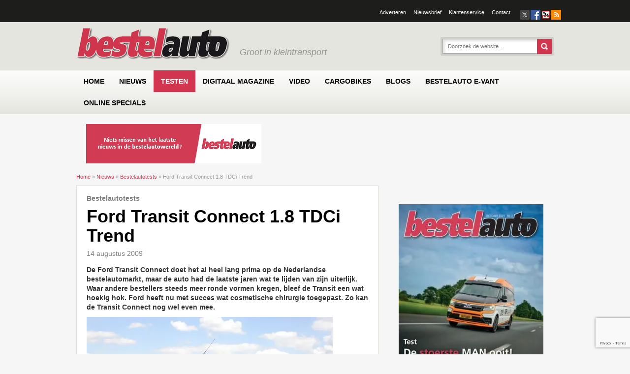

--- FILE ---
content_type: text/html; charset=UTF-8
request_url: https://www.bestelauto.nl/bestelautotests/ford-transit-connect-1-8-tdci-trend/1128/
body_size: 36470
content:
<!DOCTYPE html><html lang="nl-NL" xmlns:fb="http://ogp.me/ns/fb#"><head><script data-no-optimize="1">var litespeed_docref=sessionStorage.getItem("litespeed_docref");litespeed_docref&&(Object.defineProperty(document,"referrer",{get:function(){return litespeed_docref}}),sessionStorage.removeItem("litespeed_docref"));</script> <meta charset="UTF-8" /> <script type="litespeed/javascript">var gform;gform||(document.addEventListener("gform_main_scripts_loaded",function(){gform.scriptsLoaded=!0}),document.addEventListener("gform/theme/scripts_loaded",function(){gform.themeScriptsLoaded=!0}),window.addEventListener("DOMContentLiteSpeedLoaded",function(){gform.domLoaded=!0}),gform={domLoaded:!1,scriptsLoaded:!1,themeScriptsLoaded:!1,isFormEditor:()=>"function"==typeof InitializeEditor,callIfLoaded:function(o){return!(!gform.domLoaded||!gform.scriptsLoaded||!gform.themeScriptsLoaded&&!gform.isFormEditor()||(gform.isFormEditor()&&console.warn("The use of gform.initializeOnLoaded() is deprecated in the form editor context and will be removed in Gravity Forms 3.1."),o(),0))},initializeOnLoaded:function(o){gform.callIfLoaded(o)||(document.addEventListener("gform_main_scripts_loaded",()=>{gform.scriptsLoaded=!0,gform.callIfLoaded(o)}),document.addEventListener("gform/theme/scripts_loaded",()=>{gform.themeScriptsLoaded=!0,gform.callIfLoaded(o)}),window.addEventListener("DOMContentLiteSpeedLoaded",()=>{gform.domLoaded=!0,gform.callIfLoaded(o)}))},hooks:{action:{},filter:{}},addAction:function(o,r,e,t){gform.addHook("action",o,r,e,t)},addFilter:function(o,r,e,t){gform.addHook("filter",o,r,e,t)},doAction:function(o){gform.doHook("action",o,arguments)},applyFilters:function(o){return gform.doHook("filter",o,arguments)},removeAction:function(o,r){gform.removeHook("action",o,r)},removeFilter:function(o,r,e){gform.removeHook("filter",o,r,e)},addHook:function(o,r,e,t,n){null==gform.hooks[o][r]&&(gform.hooks[o][r]=[]);var d=gform.hooks[o][r];null==n&&(n=r+"_"+d.length),gform.hooks[o][r].push({tag:n,callable:e,priority:t=null==t?10:t})},doHook:function(r,o,e){var t;if(e=Array.prototype.slice.call(e,1),null!=gform.hooks[r][o]&&((o=gform.hooks[r][o]).sort(function(o,r){return o.priority-r.priority}),o.forEach(function(o){"function"!=typeof(t=o.callable)&&(t=window[t]),"action"==r?t.apply(null,e):e[0]=t.apply(null,e)})),"filter"==r)return e[0]},removeHook:function(o,r,t,n){var e;null!=gform.hooks[o][r]&&(e=(e=gform.hooks[o][r]).filter(function(o,r,e){return!!(null!=n&&n!=o.tag||null!=t&&t!=o.priority)}),gform.hooks[o][r]=e)}})</script> <meta http-equiv="X-UA-Compatible" content="IE=edge"><meta name="viewport" content="width=device-width, initial-scale=1.0"><link rel="profile" href="http://gmpg.org/xfn/11" /><link href="https://www.bestelauto.nl/wp-content/themes/bestelauto/icons/icon.png" rel="shortcut icon" type="image/x-icon" /><link href="https://www.bestelauto.nl/wp-content/themes/bestelauto/icons/ipod-icon.png" rel="apple-touch-icon" /><!--[if lte IE 9]><link rel="icon" type="image/vnd.microsoft.icon" href="https://www.bestelauto.nl/wp-content/themes/bestelauto/icons/favicon.ico" /><link rel="SHORTCUT ICON" href="https://www.bestelauto.nl/wp-content/themes/bestelauto/icons/favicon.ico" /> <script src="http://html5shiv.googlecode.com/svn/trunk/html5.js"></script> <![endif]--><!--[if lte IE 7]><link rel="stylesheet" type="text/css" href="https://www.bestelauto.nl/wp-content/themes/emg/style-lte-ie-7.css" />
<![endif]--><link rel="pingback" href="https://www.bestelauto.nl/xmlrpc.php" /> <script type="litespeed/javascript">function emg_framework_maybe_execute(callback,...args){if(typeof window[callback]=="function"){return window[callback](...args)}
return!1}</script> <script type="litespeed/javascript">var gpt_vars={"targeting":{"allowCookies":"false","post":["1128","ford-transit-connect-1-8-tdci-trend"],"tag":["bestelauto","ford","test"],"category":"bestelautotests","post_type":"post","page_type":"singular"},"settings":{"allowCookies":!1,"collapseEmptyDivs":!0}};document.addEventListener('DOMContentLiteSpeedLoaded',function(){window.consentManager.onConsentUpdate((cookiesAllowed,trackingAllowed)=>{gpt_vars.targeting.allowCookies=cookiesAllowed;gpt_vars.settings.allowCookies=cookiesAllowed})})</script> <meta name='robots' content='index, follow, max-image-preview:large, max-snippet:-1, max-video-preview:-1' /><style>img:is([sizes="auto" i], [sizes^="auto," i]) { contain-intrinsic-size: 3000px 1500px }</style> <script type="litespeed/javascript">window.koko_analytics={"url":"https:\/\/www.bestelauto.nl\/koko-analytics-collect.php","site_url":"https:\/\/www.bestelauto.nl","post_id":1128,"path":"\/bestelautotests\/ford-transit-connect-1-8-tdci-trend\/1128\/","method":"cookie","use_cookie":!0}</script>  <script data-cfasync="false" data-pagespeed-no-defer>var gtm4wp_datalayer_name = "dataLayer";
	var dataLayer = dataLayer || [];
	const gtm4wp_use_sku_instead = 1;
	const gtm4wp_currency = 'EUR';
	const gtm4wp_product_per_impression = 10;
	const gtm4wp_clear_ecommerce = false;
	const gtm4wp_datalayer_max_timeout = 2000;

	const gtm4wp_scrollerscript_debugmode         = false;
	const gtm4wp_scrollerscript_callbacktime      = 100;
	const gtm4wp_scrollerscript_readerlocation    = 150;
	const gtm4wp_scrollerscript_contentelementid  = "content";
	const gtm4wp_scrollerscript_scannertime       = 60;</script> <title>Ford Transit Connect 1.8 TDCi Trend &#8226; Bestelauto.nl</title><meta name="description" content="De Ford Transit Connect doet het al heel lang prima op de Nederlandse bestelautomarkt, maar de auto had de laatste jaren wat te lijden van zijn uiterlijk." /><link rel="canonical" href="https://www.bestelauto.nl/bestelautotests/ford-transit-connect-1-8-tdci-trend/1128/" /><meta property="og:locale" content="nl_NL" /><meta property="og:type" content="article" /><meta property="og:title" content="Ford Transit Connect 1.8 TDCi Trend &#8226; Bestelauto.nl" /><meta property="og:description" content="De Ford Transit Connect doet het al heel lang prima op de Nederlandse bestelautomarkt, maar de auto had de laatste jaren wat te lijden van zijn uiterlijk." /><meta property="og:url" content="https://www.bestelauto.nl/bestelautotests/ford-transit-connect-1-8-tdci-trend/1128/" /><meta property="og:site_name" content="Bestelauto.nl" /><meta property="article:publisher" content="https://www.facebook.com/bestelautonl" /><meta property="article:published_time" content="2009-08-14T13:24:00+00:00" /><meta property="article:modified_time" content="2013-03-20T15:50:34+00:00" /><meta property="og:image" content="https://www.bestelauto.nl/wp-content/uploads/2009/08/image16.jpg" /><meta property="og:image:width" content="500" /><meta property="og:image:height" content="375" /><meta property="og:image:type" content="image/jpeg" /><meta name="author" content="Eisma" /><meta name="twitter:label1" content="Geschreven door" /><meta name="twitter:data1" content="Eisma" /><meta name="twitter:label2" content="Geschatte leestijd" /><meta name="twitter:data2" content="7 minuten" /> <script type="application/ld+json" class="yoast-schema-graph">{"@context":"https://schema.org","@graph":[{"@type":"Article","@id":"https://www.bestelauto.nl/bestelautotests/ford-transit-connect-1-8-tdci-trend/1128/#article","isPartOf":{"@id":"https://www.bestelauto.nl/bestelautotests/ford-transit-connect-1-8-tdci-trend/1128/"},"author":{"name":"Eisma","@id":"https://www.bestelauto.nl/#/schema/person/20bf2d8b4d879a26c5fba1879e329795"},"headline":"Ford Transit Connect 1.8 TDCi Trend","datePublished":"2009-08-14T13:24:00+00:00","dateModified":"2013-03-20T15:50:34+00:00","mainEntityOfPage":{"@id":"https://www.bestelauto.nl/bestelautotests/ford-transit-connect-1-8-tdci-trend/1128/"},"wordCount":1373,"commentCount":0,"image":{"@id":"https://www.bestelauto.nl/bestelautotests/ford-transit-connect-1-8-tdci-trend/1128/#primaryimage"},"thumbnailUrl":"https://www.bestelauto.nl/wp-content/uploads/2009/08/image16.jpg","keywords":["Bestelauto","Ford","Test"],"articleSection":["Bestelautotests"],"inLanguage":"nl-NL","potentialAction":[{"@type":"CommentAction","name":"Comment","target":["https://www.bestelauto.nl/bestelautotests/ford-transit-connect-1-8-tdci-trend/1128/#respond"]}]},{"@type":"WebPage","@id":"https://www.bestelauto.nl/bestelautotests/ford-transit-connect-1-8-tdci-trend/1128/","url":"https://www.bestelauto.nl/bestelautotests/ford-transit-connect-1-8-tdci-trend/1128/","name":"Ford Transit Connect 1.8 TDCi Trend &#8226; Bestelauto.nl","isPartOf":{"@id":"https://www.bestelauto.nl/#website"},"primaryImageOfPage":{"@id":"https://www.bestelauto.nl/bestelautotests/ford-transit-connect-1-8-tdci-trend/1128/#primaryimage"},"image":{"@id":"https://www.bestelauto.nl/bestelautotests/ford-transit-connect-1-8-tdci-trend/1128/#primaryimage"},"thumbnailUrl":"https://www.bestelauto.nl/wp-content/uploads/2009/08/image16.jpg","datePublished":"2009-08-14T13:24:00+00:00","dateModified":"2013-03-20T15:50:34+00:00","author":{"@id":"https://www.bestelauto.nl/#/schema/person/20bf2d8b4d879a26c5fba1879e329795"},"description":"De Ford Transit Connect doet het al heel lang prima op de Nederlandse bestelautomarkt, maar de auto had de laatste jaren wat te lijden van zijn uiterlijk.","breadcrumb":{"@id":"https://www.bestelauto.nl/bestelautotests/ford-transit-connect-1-8-tdci-trend/1128/#breadcrumb"},"inLanguage":"nl-NL","potentialAction":[{"@type":"ReadAction","target":["https://www.bestelauto.nl/bestelautotests/ford-transit-connect-1-8-tdci-trend/1128/"]}]},{"@type":"ImageObject","inLanguage":"nl-NL","@id":"https://www.bestelauto.nl/bestelautotests/ford-transit-connect-1-8-tdci-trend/1128/#primaryimage","url":"https://www.bestelauto.nl/wp-content/uploads/2009/08/image16.jpg","contentUrl":"https://www.bestelauto.nl/wp-content/uploads/2009/08/image16.jpg","width":500,"height":375},{"@type":"BreadcrumbList","@id":"https://www.bestelauto.nl/bestelautotests/ford-transit-connect-1-8-tdci-trend/1128/#breadcrumb","itemListElement":[{"@type":"ListItem","position":1,"name":"Home","item":"https://www.bestelauto.nl/"},{"@type":"ListItem","position":2,"name":"Nieuws","item":"https://www.bestelauto.nl/nieuws/"},{"@type":"ListItem","position":3,"name":"Bestelautotests","item":"https://www.bestelauto.nl/categorie/bestelautotests/"},{"@type":"ListItem","position":4,"name":"Ford Transit Connect 1.8 TDCi Trend"}]},{"@type":"WebSite","@id":"https://www.bestelauto.nl/#website","url":"https://www.bestelauto.nl/","name":"Bestelauto.nl","description":"Groot in kleintransport","potentialAction":[{"@type":"SearchAction","target":{"@type":"EntryPoint","urlTemplate":"https://www.bestelauto.nl/?s={search_term_string}"},"query-input":{"@type":"PropertyValueSpecification","valueRequired":true,"valueName":"search_term_string"}}],"inLanguage":"nl-NL"},{"@type":"Person","@id":"https://www.bestelauto.nl/#/schema/person/20bf2d8b4d879a26c5fba1879e329795","name":"Eisma","sameAs":["http://www.eisma.nl/"],"url":"https://www.bestelauto.nl/author/eisma/"}]}</script> <link rel='dns-prefetch' href='//player.vimeo.com' /><link rel='dns-prefetch' href='//w.soundcloud.com' /><link rel="alternate" type="application/rss+xml" title="Bestelauto.nl &raquo; feed" href="https://www.bestelauto.nl/feed/" /><link rel="alternate" type="application/rss+xml" title="Bestelauto.nl &raquo; reacties feed" href="https://www.bestelauto.nl/comments/feed/" /><link rel="alternate" type="application/rss+xml" title="Bestelauto.nl &raquo; Ford Transit Connect 1.8 TDCi Trend reacties feed" href="https://www.bestelauto.nl/bestelautotests/ford-transit-connect-1-8-tdci-trend/1128/feed/" />
<script type="litespeed/javascript">window.googlefc=window.googlefc||{};window.googlefc.ccpa=window.googlefc.ccpa||{};window.googlefc.callbackQueue=window.googlefc.callbackQueue||[]</script>  <script type="litespeed/javascript">(function(){'use strict';var g=function(a){var b=0;return function(){return b<a.length?{done:!1,value:a[b++]}:{done:!0}}},l=this||self,m=/^[\w+/_-]+[=]{0,2}$/,p=null,q=function(){},r=function(a){var b=typeof a;if("object"==b)if(a){if(a instanceof Array)return"array";if(a instanceof Object)return b;var c=Object.prototype.toString.call(a);if("[object Window]"==c)return"object";if("[object Array]"==c||"number"==typeof a.length&&"undefined"!=typeof a.splice&&"undefined"!=typeof a.propertyIsEnumerable&&!a.propertyIsEnumerable("splice"))return"array";if("[object Function]"==c||"undefined"!=typeof a.call&&"undefined"!=typeof a.propertyIsEnumerable&&!a.propertyIsEnumerable("call"))return"function"}else return"null";else if("function"==b&&"undefined"==typeof a.call)return"object";return b},u=function(a,b){function c(){}c.prototype=b.prototype;a.prototype=new c;a.prototype.constructor=a};var v=function(a,b){Object.defineProperty(l,a,{configurable:!1,get:function(){return b},set:q})};var y=function(a,b){this.b=a===w&&b||"";this.a=x},x={},w={};var aa=function(a,b){a.src=b instanceof y&&b.constructor===y&&b.a===x?b.b:"type_error:TrustedResourceUrl";if(null===p)b:{b=l.document;if((b=b.querySelector&&b.querySelector("script[nonce]"))&&(b=b.nonce||b.getAttribute("nonce"))&&m.test(b)){p=b;break b}p=""}b=p;b&&a.setAttribute("nonce",b)};var z=function(){return Math.floor(2147483648*Math.random()).toString(36)+Math.abs(Math.floor(2147483648*Math.random())^+new Date).toString(36)};var A=function(a,b){b=String(b);"application/xhtml+xml"===a.contentType&&(b=b.toLowerCase());return a.createElement(b)},B=function(a){this.a=a||l.document||document};B.prototype.appendChild=function(a,b){a.appendChild(b)};var C=function(a,b,c,d,e,f){try{var k=a.a,h=A(a.a,"SCRIPT");h.async=!0;aa(h,b);k.head.appendChild(h);h.addEventListener("load",function(){e();d&&k.head.removeChild(h)});h.addEventListener("error",function(){0<c?C(a,b,c-1,d,e,f):(d&&k.head.removeChild(h),f())})}catch(n){f()}};var ba=l.atob("aHR0cHM6Ly93d3cuZ3N0YXRpYy5jb20vaW1hZ2VzL2ljb25zL21hdGVyaWFsL3N5c3RlbS8xeC93YXJuaW5nX2FtYmVyXzI0ZHAucG5n"),ca=l.atob("WW91IGFyZSBzZWVpbmcgdGhpcyBtZXNzYWdlIGJlY2F1c2UgYWQgb3Igc2NyaXB0IGJsb2NraW5nIHNvZnR3YXJlIGlzIGludGVyZmVyaW5nIHdpdGggdGhpcyBwYWdlLg=="),da=l.atob("RGlzYWJsZSBhbnkgYWQgb3Igc2NyaXB0IGJsb2NraW5nIHNvZnR3YXJlLCB0aGVuIHJlbG9hZCB0aGlzIHBhZ2Uu"),ea=function(a,b,c){this.b=a;this.f=new B(this.b);this.a=null;this.c=[];this.g=!1;this.i=b;this.h=c},F=function(a){if(a.b.body&&!a.g){var b=function(){D(a);l.setTimeout(function(){return E(a,3)},50)};C(a.f,a.i,2,!0,function(){l[a.h]||b()},b);a.g=!0}},D=function(a){for(var b=G(1,5),c=0;c<b;c++){var d=H(a);a.b.body.appendChild(d);a.c.push(d)}b=H(a);b.style.bottom="0";b.style.left="0";b.style.position="fixed";b.style.width=G(100,110).toString()+"%";b.style.zIndex=G(2147483544,2147483644).toString();b.style["background-color"]=I(249,259,242,252,219,229);b.style["box-shadow"]="0 0 12px #888";b.style.color=I(0,10,0,10,0,10);b.style.display="flex";b.style["justify-content"]="center";b.style["font-family"]="Roboto, Arial";c=H(a);c.style.width=G(80,85).toString()+"%";c.style.maxWidth=G(750,775).toString()+"px";c.style.margin="24px";c.style.display="flex";c.style["align-items"]="flex-start";c.style["justify-content"]="center";d=A(a.f.a,"IMG");d.className=z();d.src=ba;d.style.height="24px";d.style.width="24px";d.style["padding-right"]="16px";var e=H(a),f=H(a);f.style["font-weight"]="bold";f.textContent=ca;var k=H(a);k.textContent=da;J(a,e,f);J(a,e,k);J(a,c,d);J(a,c,e);J(a,b,c);a.a=b;a.b.body.appendChild(a.a);b=G(1,5);for(c=0;c<b;c++)d=H(a),a.b.body.appendChild(d),a.c.push(d)},J=function(a,b,c){for(var d=G(1,5),e=0;e<d;e++){var f=H(a);b.appendChild(f)}b.appendChild(c);c=G(1,5);for(d=0;d<c;d++)e=H(a),b.appendChild(e)},G=function(a,b){return Math.floor(a+Math.random()*(b-a))},I=function(a,b,c,d,e,f){return"rgb("+G(Math.max(a,0),Math.min(b,255)).toString()+","+G(Math.max(c,0),Math.min(d,255)).toString()+","+G(Math.max(e,0),Math.min(f,255)).toString()+")"},H=function(a){a=A(a.f.a,"DIV");a.className=z();return a},E=function(a,b){0>=b||null!=a.a&&0!=a.a.offsetHeight&&0!=a.a.offsetWidth||(fa(a),D(a),l.setTimeout(function(){return E(a,b-1)},50))},fa=function(a){var b=a.c;var c="undefined"!=typeof Symbol&&Symbol.iterator&&b[Symbol.iterator];b=c?c.call(b):{next:g(b)};for(c=b.next();!c.done;c=b.next())(c=c.value)&&c.parentNode&&c.parentNode.removeChild(c);a.c=[];(b=a.a)&&b.parentNode&&b.parentNode.removeChild(b);a.a=null};var ia=function(a,b,c,d,e){var f=ha(c),k=function(n){n.appendChild(f);l.setTimeout(function(){f?(0!==f.offsetHeight&&0!==f.offsetWidth?b():a(),f.parentNode&&f.parentNode.removeChild(f)):a()},d)},h=function(n){document.body?k(document.body):0<n?l.setTimeout(function(){h(n-1)},e):b()};h(3)},ha=function(a){var b=document.createElement("div");b.className=a;b.style.width="1px";b.style.height="1px";b.style.position="absolute";b.style.left="-10000px";b.style.top="-10000px";b.style.zIndex="-10000";return b};var K={},L=null;var M=function(){},N="function"==typeof Uint8Array,O=function(a,b){a.b=null;b||(b=[]);a.j=void 0;a.f=-1;a.a=b;a:{if(b=a.a.length){--b;var c=a.a[b];if(!(null===c||"object"!=typeof c||Array.isArray(c)||N&&c instanceof Uint8Array)){a.g=b-a.f;a.c=c;break a}}a.g=Number.MAX_VALUE}a.i={}},P=[],Q=function(a,b){if(b<a.g){b+=a.f;var c=a.a[b];return c===P?a.a[b]=[]:c}if(a.c)return c=a.c[b],c===P?a.c[b]=[]:c},R=function(a,b,c){a.b||(a.b={});if(!a.b[c]){var d=Q(a,c);d&&(a.b[c]=new b(d))}return a.b[c]};M.prototype.h=N?function(){var a=Uint8Array.prototype.toJSON;Uint8Array.prototype.toJSON=function(){var b;void 0===b&&(b=0);if(!L){L={};for(var c="ABCDEFGHIJKLMNOPQRSTUVWXYZabcdefghijklmnopqrstuvwxyz0123456789".split(""),d=["+/=","+/","-_=","-_.","-_"],e=0;5>e;e++){var f=c.concat(d[e].split(""));K[e]=f;for(var k=0;k<f.length;k++){var h=f[k];void 0===L[h]&&(L[h]=k)}}}b=K[b];c=[];for(d=0;d<this.length;d+=3){var n=this[d],t=(e=d+1<this.length)?this[d+1]:0;h=(f=d+2<this.length)?this[d+2]:0;k=n>>2;n=(n&3)<<4|t>>4;t=(t&15)<<2|h>>6;h&=63;f||(h=64,e||(t=64));c.push(b[k],b[n],b[t]||"",b[h]||"")}return c.join("")};try{return JSON.stringify(this.a&&this.a,S)}finally{Uint8Array.prototype.toJSON=a}}:function(){return JSON.stringify(this.a&&this.a,S)};var S=function(a,b){return"number"!==typeof b||!isNaN(b)&&Infinity!==b&&-Infinity!==b?b:String(b)};M.prototype.toString=function(){return this.a.toString()};var T=function(a){O(this,a)};u(T,M);var U=function(a){O(this,a)};u(U,M);var ja=function(a,b){this.c=new B(a);var c=R(b,T,5);c=new y(w,Q(c,4)||"");this.b=new ea(a,c,Q(b,4));this.a=b},ka=function(a,b,c,d){b=new T(b?JSON.parse(b):null);b=new y(w,Q(b,4)||"");C(a.c,b,3,!1,c,function(){ia(function(){F(a.b);d(!1)},function(){d(!0)},Q(a.a,2),Q(a.a,3),Q(a.a,1))})};var la=function(a,b){V(a,"internal_api_load_with_sb",function(c,d,e){ka(b,c,d,e)});V(a,"internal_api_sb",function(){F(b.b)})},V=function(a,b,c){a=l.btoa(a+b);v(a,c)},W=function(a,b,c){for(var d=[],e=2;e<arguments.length;++e)d[e-2]=arguments[e];e=l.btoa(a+b);e=l[e];if("function"==r(e))e.apply(null,d);else throw Error("API not exported.")};var X=function(a){O(this,a)};u(X,M);var Y=function(a){this.h=window;this.a=a;this.b=Q(this.a,1);this.f=R(this.a,T,2);this.g=R(this.a,U,3);this.c=!1};Y.prototype.start=function(){ma();var a=new ja(this.h.document,this.g);la(this.b,a);na(this)};var ma=function(){var a=function(){if(!l.frames.googlefcPresent)if(document.body){var b=document.createElement("iframe");b.style.display="none";b.style.width="0px";b.style.height="0px";b.style.border="none";b.style.zIndex="-1000";b.style.left="-1000px";b.style.top="-1000px";b.name="googlefcPresent";document.body.appendChild(b)}else l.setTimeout(a,5)};a()},na=function(a){var b=Date.now();W(a.b,"internal_api_load_with_sb",a.f.h(),function(){var c;var d=a.b,e=l[l.btoa(d+"loader_js")];if(e){e=l.atob(e);e=parseInt(e,10);d=l.btoa(d+"loader_js").split(".");var f=l;d[0]in f||"undefined"==typeof f.execScript||f.execScript("var "+d[0]);for(;d.length&&(c=d.shift());)d.length?f[c]&&f[c]!==Object.prototype[c]?f=f[c]:f=f[c]={}:f[c]=null;c=Math.abs(b-e);c=1728E5>c?0:c}else c=-1;0!=c&&(W(a.b,"internal_api_sb"),Z(a,Q(a.a,6)))},function(c){Z(a,c?Q(a.a,4):Q(a.a,5))})},Z=function(a,b){a.c||(a.c=!0,a=new l.XMLHttpRequest,a.open("GET",b,!0),a.send())};(function(a,b){l[a]=function(c){for(var d=[],e=0;e<arguments.length;++e)d[e-0]=arguments[e];l[a]=q;b.apply(null,d)}})("__d3lUW8vwsKlB__",function(a){"function"==typeof window.atob&&(a=window.atob(a),a=new X(a?JSON.parse(a):null),(new Y(a)).start())})}).call(this);window.__d3lUW8vwsKlB__("[base64]")</script>  <script type="litespeed/javascript">const emgfFcAdvanced=!0;const emgfFcPendingEcommerceEvents=[];if(emgfFcAdvanced){window.dataLayer=window.dataLayer||[];const originalPush=window.dataLayer.push;window.dataLayer.push=function(obj){if(obj.event&&obj.ecommerce){emgfFcPendingEcommerceEvents.push(obj);return}
return originalPush.apply(this,arguments)}}
document.addEventListener('DOMContentLiteSpeedLoaded',()=>{window.consentManager.init();window.consentManager.onConsentUpdate((cookiesAllowed,trackingAllowed)=>{const setConsentValues=(isGranted)=>({'functionality_storage':isGranted?'granted':'denied','personalization_storage':isGranted?'granted':'denied','analytics_storage':isGranted?'granted':'denied','security_storage':isGranted?'granted':'denied','ad_storage':isGranted&&trackingAllowed?'granted':'denied','ad_personalization':isGranted&&trackingAllowed?'granted':'denied','ad_user_data':isGranted&&trackingAllowed?'granted':'denied',});let consent=setConsentValues(cookiesAllowed);if(trackingAllowed){consent.analytics_storage='granted';consent.personalization_storage='granted'}
gtag('consent','update',consent);if(emgfFcAdvanced){window.dataLayer.push({'event':'consent_update_complete'});if(emgfFcPendingEcommerceEvents.length>0){emgfFcPendingEcommerceEvents.forEach(obj=>{window.dataLayer.push(obj)})}}});if(emgfFcAdvanced){window.addEventListener('emgf_fc_loaded',function(){window.dataLayer.push({'event':'ga4_config_ready'})})}})
async function emg_framework_is_cookies_allowed(){var ConsentManager=window.consentManager;const consentStatus=ConsentManager.isConsentGiven();return consentStatus.cookies}
async function emg_framework_is_tracking_allowed(){var ConsentManager=window.consentManager;const consentStatus=ConsentManager.isConsentGiven();return consentStatus.tracking}</script> <style>.lazyload,
			.lazyloading {
				max-width: 100%;
			}</style><style>.smush-dimensions {
				--smush-image-aspect-ratio: auto;
				aspect-ratio: var(--smush-image-aspect-ratio);
			}</style><link data-optimized="2" rel="stylesheet" href="https://www.bestelauto.nl/wp-content/litespeed/ucss/6039914a361be45ecc1223b781d135bc.css?ver=06cef" /><style id='wp-block-library-theme-inline-css' type='text/css'>.wp-block-audio :where(figcaption){color:#555;font-size:13px;text-align:center}.is-dark-theme .wp-block-audio :where(figcaption){color:#ffffffa6}.wp-block-audio{margin:0 0 1em}.wp-block-code{border:1px solid #ccc;border-radius:4px;font-family:Menlo,Consolas,monaco,monospace;padding:.8em 1em}.wp-block-embed :where(figcaption){color:#555;font-size:13px;text-align:center}.is-dark-theme .wp-block-embed :where(figcaption){color:#ffffffa6}.wp-block-embed{margin:0 0 1em}.blocks-gallery-caption{color:#555;font-size:13px;text-align:center}.is-dark-theme .blocks-gallery-caption{color:#ffffffa6}:root :where(.wp-block-image figcaption){color:#555;font-size:13px;text-align:center}.is-dark-theme :root :where(.wp-block-image figcaption){color:#ffffffa6}.wp-block-image{margin:0 0 1em}.wp-block-pullquote{border-bottom:4px solid;border-top:4px solid;color:currentColor;margin-bottom:1.75em}.wp-block-pullquote cite,.wp-block-pullquote footer,.wp-block-pullquote__citation{color:currentColor;font-size:.8125em;font-style:normal;text-transform:uppercase}.wp-block-quote{border-left:.25em solid;margin:0 0 1.75em;padding-left:1em}.wp-block-quote cite,.wp-block-quote footer{color:currentColor;font-size:.8125em;font-style:normal;position:relative}.wp-block-quote:where(.has-text-align-right){border-left:none;border-right:.25em solid;padding-left:0;padding-right:1em}.wp-block-quote:where(.has-text-align-center){border:none;padding-left:0}.wp-block-quote.is-large,.wp-block-quote.is-style-large,.wp-block-quote:where(.is-style-plain){border:none}.wp-block-search .wp-block-search__label{font-weight:700}.wp-block-search__button{border:1px solid #ccc;padding:.375em .625em}:where(.wp-block-group.has-background){padding:1.25em 2.375em}.wp-block-separator.has-css-opacity{opacity:.4}.wp-block-separator{border:none;border-bottom:2px solid;margin-left:auto;margin-right:auto}.wp-block-separator.has-alpha-channel-opacity{opacity:1}.wp-block-separator:not(.is-style-wide):not(.is-style-dots){width:100px}.wp-block-separator.has-background:not(.is-style-dots){border-bottom:none;height:1px}.wp-block-separator.has-background:not(.is-style-wide):not(.is-style-dots){height:2px}.wp-block-table{margin:0 0 1em}.wp-block-table td,.wp-block-table th{word-break:normal}.wp-block-table :where(figcaption){color:#555;font-size:13px;text-align:center}.is-dark-theme .wp-block-table :where(figcaption){color:#ffffffa6}.wp-block-video :where(figcaption){color:#555;font-size:13px;text-align:center}.is-dark-theme .wp-block-video :where(figcaption){color:#ffffffa6}.wp-block-video{margin:0 0 1em}:root :where(.wp-block-template-part.has-background){margin-bottom:0;margin-top:0;padding:1.25em 2.375em}</style><style id='classic-theme-styles-inline-css' type='text/css'>/*! This file is auto-generated */
.wp-block-button__link{color:#fff;background-color:#32373c;border-radius:9999px;box-shadow:none;text-decoration:none;padding:calc(.667em + 2px) calc(1.333em + 2px);font-size:1.125em}.wp-block-file__button{background:#32373c;color:#fff;text-decoration:none}</style><style id='jetpack-sharing-buttons-style-inline-css' type='text/css'>.jetpack-sharing-buttons__services-list{display:flex;flex-direction:row;flex-wrap:wrap;gap:0;list-style-type:none;margin:5px;padding:0}.jetpack-sharing-buttons__services-list.has-small-icon-size{font-size:12px}.jetpack-sharing-buttons__services-list.has-normal-icon-size{font-size:16px}.jetpack-sharing-buttons__services-list.has-large-icon-size{font-size:24px}.jetpack-sharing-buttons__services-list.has-huge-icon-size{font-size:36px}@media print{.jetpack-sharing-buttons__services-list{display:none!important}}.editor-styles-wrapper .wp-block-jetpack-sharing-buttons{gap:0;padding-inline-start:0}ul.jetpack-sharing-buttons__services-list.has-background{padding:1.25em 2.375em}</style><style id='global-styles-inline-css' type='text/css'>:root{--wp--preset--aspect-ratio--square: 1;--wp--preset--aspect-ratio--4-3: 4/3;--wp--preset--aspect-ratio--3-4: 3/4;--wp--preset--aspect-ratio--3-2: 3/2;--wp--preset--aspect-ratio--2-3: 2/3;--wp--preset--aspect-ratio--16-9: 16/9;--wp--preset--aspect-ratio--9-16: 9/16;--wp--preset--color--black: #000000;--wp--preset--color--cyan-bluish-gray: #abb8c3;--wp--preset--color--white: #ffffff;--wp--preset--color--pale-pink: #f78da7;--wp--preset--color--vivid-red: #cf2e2e;--wp--preset--color--luminous-vivid-orange: #ff6900;--wp--preset--color--luminous-vivid-amber: #fcb900;--wp--preset--color--light-green-cyan: #7bdcb5;--wp--preset--color--vivid-green-cyan: #00d084;--wp--preset--color--pale-cyan-blue: #8ed1fc;--wp--preset--color--vivid-cyan-blue: #0693e3;--wp--preset--color--vivid-purple: #9b51e0;--wp--preset--gradient--vivid-cyan-blue-to-vivid-purple: linear-gradient(135deg,rgba(6,147,227,1) 0%,rgb(155,81,224) 100%);--wp--preset--gradient--light-green-cyan-to-vivid-green-cyan: linear-gradient(135deg,rgb(122,220,180) 0%,rgb(0,208,130) 100%);--wp--preset--gradient--luminous-vivid-amber-to-luminous-vivid-orange: linear-gradient(135deg,rgba(252,185,0,1) 0%,rgba(255,105,0,1) 100%);--wp--preset--gradient--luminous-vivid-orange-to-vivid-red: linear-gradient(135deg,rgba(255,105,0,1) 0%,rgb(207,46,46) 100%);--wp--preset--gradient--very-light-gray-to-cyan-bluish-gray: linear-gradient(135deg,rgb(238,238,238) 0%,rgb(169,184,195) 100%);--wp--preset--gradient--cool-to-warm-spectrum: linear-gradient(135deg,rgb(74,234,220) 0%,rgb(151,120,209) 20%,rgb(207,42,186) 40%,rgb(238,44,130) 60%,rgb(251,105,98) 80%,rgb(254,248,76) 100%);--wp--preset--gradient--blush-light-purple: linear-gradient(135deg,rgb(255,206,236) 0%,rgb(152,150,240) 100%);--wp--preset--gradient--blush-bordeaux: linear-gradient(135deg,rgb(254,205,165) 0%,rgb(254,45,45) 50%,rgb(107,0,62) 100%);--wp--preset--gradient--luminous-dusk: linear-gradient(135deg,rgb(255,203,112) 0%,rgb(199,81,192) 50%,rgb(65,88,208) 100%);--wp--preset--gradient--pale-ocean: linear-gradient(135deg,rgb(255,245,203) 0%,rgb(182,227,212) 50%,rgb(51,167,181) 100%);--wp--preset--gradient--electric-grass: linear-gradient(135deg,rgb(202,248,128) 0%,rgb(113,206,126) 100%);--wp--preset--gradient--midnight: linear-gradient(135deg,rgb(2,3,129) 0%,rgb(40,116,252) 100%);--wp--preset--font-size--small: 13px;--wp--preset--font-size--medium: 20px;--wp--preset--font-size--large: 36px;--wp--preset--font-size--x-large: 42px;--wp--preset--spacing--20: 0.44rem;--wp--preset--spacing--30: 0.67rem;--wp--preset--spacing--40: 1rem;--wp--preset--spacing--50: 1.5rem;--wp--preset--spacing--60: 2.25rem;--wp--preset--spacing--70: 3.38rem;--wp--preset--spacing--80: 5.06rem;--wp--preset--shadow--natural: 6px 6px 9px rgba(0, 0, 0, 0.2);--wp--preset--shadow--deep: 12px 12px 50px rgba(0, 0, 0, 0.4);--wp--preset--shadow--sharp: 6px 6px 0px rgba(0, 0, 0, 0.2);--wp--preset--shadow--outlined: 6px 6px 0px -3px rgba(255, 255, 255, 1), 6px 6px rgba(0, 0, 0, 1);--wp--preset--shadow--crisp: 6px 6px 0px rgba(0, 0, 0, 1);}:where(.is-layout-flex){gap: 0.5em;}:where(.is-layout-grid){gap: 0.5em;}body .is-layout-flex{display: flex;}.is-layout-flex{flex-wrap: wrap;align-items: center;}.is-layout-flex > :is(*, div){margin: 0;}body .is-layout-grid{display: grid;}.is-layout-grid > :is(*, div){margin: 0;}:where(.wp-block-columns.is-layout-flex){gap: 2em;}:where(.wp-block-columns.is-layout-grid){gap: 2em;}:where(.wp-block-post-template.is-layout-flex){gap: 1.25em;}:where(.wp-block-post-template.is-layout-grid){gap: 1.25em;}.has-black-color{color: var(--wp--preset--color--black) !important;}.has-cyan-bluish-gray-color{color: var(--wp--preset--color--cyan-bluish-gray) !important;}.has-white-color{color: var(--wp--preset--color--white) !important;}.has-pale-pink-color{color: var(--wp--preset--color--pale-pink) !important;}.has-vivid-red-color{color: var(--wp--preset--color--vivid-red) !important;}.has-luminous-vivid-orange-color{color: var(--wp--preset--color--luminous-vivid-orange) !important;}.has-luminous-vivid-amber-color{color: var(--wp--preset--color--luminous-vivid-amber) !important;}.has-light-green-cyan-color{color: var(--wp--preset--color--light-green-cyan) !important;}.has-vivid-green-cyan-color{color: var(--wp--preset--color--vivid-green-cyan) !important;}.has-pale-cyan-blue-color{color: var(--wp--preset--color--pale-cyan-blue) !important;}.has-vivid-cyan-blue-color{color: var(--wp--preset--color--vivid-cyan-blue) !important;}.has-vivid-purple-color{color: var(--wp--preset--color--vivid-purple) !important;}.has-black-background-color{background-color: var(--wp--preset--color--black) !important;}.has-cyan-bluish-gray-background-color{background-color: var(--wp--preset--color--cyan-bluish-gray) !important;}.has-white-background-color{background-color: var(--wp--preset--color--white) !important;}.has-pale-pink-background-color{background-color: var(--wp--preset--color--pale-pink) !important;}.has-vivid-red-background-color{background-color: var(--wp--preset--color--vivid-red) !important;}.has-luminous-vivid-orange-background-color{background-color: var(--wp--preset--color--luminous-vivid-orange) !important;}.has-luminous-vivid-amber-background-color{background-color: var(--wp--preset--color--luminous-vivid-amber) !important;}.has-light-green-cyan-background-color{background-color: var(--wp--preset--color--light-green-cyan) !important;}.has-vivid-green-cyan-background-color{background-color: var(--wp--preset--color--vivid-green-cyan) !important;}.has-pale-cyan-blue-background-color{background-color: var(--wp--preset--color--pale-cyan-blue) !important;}.has-vivid-cyan-blue-background-color{background-color: var(--wp--preset--color--vivid-cyan-blue) !important;}.has-vivid-purple-background-color{background-color: var(--wp--preset--color--vivid-purple) !important;}.has-black-border-color{border-color: var(--wp--preset--color--black) !important;}.has-cyan-bluish-gray-border-color{border-color: var(--wp--preset--color--cyan-bluish-gray) !important;}.has-white-border-color{border-color: var(--wp--preset--color--white) !important;}.has-pale-pink-border-color{border-color: var(--wp--preset--color--pale-pink) !important;}.has-vivid-red-border-color{border-color: var(--wp--preset--color--vivid-red) !important;}.has-luminous-vivid-orange-border-color{border-color: var(--wp--preset--color--luminous-vivid-orange) !important;}.has-luminous-vivid-amber-border-color{border-color: var(--wp--preset--color--luminous-vivid-amber) !important;}.has-light-green-cyan-border-color{border-color: var(--wp--preset--color--light-green-cyan) !important;}.has-vivid-green-cyan-border-color{border-color: var(--wp--preset--color--vivid-green-cyan) !important;}.has-pale-cyan-blue-border-color{border-color: var(--wp--preset--color--pale-cyan-blue) !important;}.has-vivid-cyan-blue-border-color{border-color: var(--wp--preset--color--vivid-cyan-blue) !important;}.has-vivid-purple-border-color{border-color: var(--wp--preset--color--vivid-purple) !important;}.has-vivid-cyan-blue-to-vivid-purple-gradient-background{background: var(--wp--preset--gradient--vivid-cyan-blue-to-vivid-purple) !important;}.has-light-green-cyan-to-vivid-green-cyan-gradient-background{background: var(--wp--preset--gradient--light-green-cyan-to-vivid-green-cyan) !important;}.has-luminous-vivid-amber-to-luminous-vivid-orange-gradient-background{background: var(--wp--preset--gradient--luminous-vivid-amber-to-luminous-vivid-orange) !important;}.has-luminous-vivid-orange-to-vivid-red-gradient-background{background: var(--wp--preset--gradient--luminous-vivid-orange-to-vivid-red) !important;}.has-very-light-gray-to-cyan-bluish-gray-gradient-background{background: var(--wp--preset--gradient--very-light-gray-to-cyan-bluish-gray) !important;}.has-cool-to-warm-spectrum-gradient-background{background: var(--wp--preset--gradient--cool-to-warm-spectrum) !important;}.has-blush-light-purple-gradient-background{background: var(--wp--preset--gradient--blush-light-purple) !important;}.has-blush-bordeaux-gradient-background{background: var(--wp--preset--gradient--blush-bordeaux) !important;}.has-luminous-dusk-gradient-background{background: var(--wp--preset--gradient--luminous-dusk) !important;}.has-pale-ocean-gradient-background{background: var(--wp--preset--gradient--pale-ocean) !important;}.has-electric-grass-gradient-background{background: var(--wp--preset--gradient--electric-grass) !important;}.has-midnight-gradient-background{background: var(--wp--preset--gradient--midnight) !important;}.has-small-font-size{font-size: var(--wp--preset--font-size--small) !important;}.has-medium-font-size{font-size: var(--wp--preset--font-size--medium) !important;}.has-large-font-size{font-size: var(--wp--preset--font-size--large) !important;}.has-x-large-font-size{font-size: var(--wp--preset--font-size--x-large) !important;}
:where(.wp-block-post-template.is-layout-flex){gap: 1.25em;}:where(.wp-block-post-template.is-layout-grid){gap: 1.25em;}
:where(.wp-block-columns.is-layout-flex){gap: 2em;}:where(.wp-block-columns.is-layout-grid){gap: 2em;}
:root :where(.wp-block-pullquote){font-size: 1.5em;line-height: 1.6;}</style><style id='woocommerce-layout-inline-css' type='text/css'>.infinite-scroll .woocommerce-pagination {
		display: none;
	}</style><style id='woocommerce-inline-inline-css' type='text/css'>.woocommerce form .form-row .required { visibility: visible; }</style><style id='wp-polls-inline-css' type='text/css'>.wp-polls .pollbar {
	margin: 1px;
	font-size: 6px;
	line-height: 8px;
	height: 8px;
	background: #d1364e;
	border: 1px solid #FFFFFF;
}</style> <script type="litespeed/javascript" data-src="https://www.bestelauto.nl/wp-includes/js/jquery/jquery.min.js" id="jquery-core-js"></script> <script id="wc-add-to-cart-js-extra" type="litespeed/javascript">var wc_add_to_cart_params={"ajax_url":"\/wp-admin\/admin-ajax.php","wc_ajax_url":"\/?wc-ajax=%%endpoint%%","i18n_view_cart":"Bekijk winkelwagen","cart_url":"https:\/\/www.bestelauto.nl\/winkelmand\/","is_cart":"","cart_redirect_after_add":"no"}</script> <script id="woocommerce-js-extra" type="litespeed/javascript">var woocommerce_params={"ajax_url":"\/wp-admin\/admin-ajax.php","wc_ajax_url":"\/?wc-ajax=%%endpoint%%","i18n_password_show":"Wachtwoord weergeven","i18n_password_hide":"Wachtwoord verbergen"}</script> <script type="litespeed/javascript" data-src="https://www.bestelauto.nl/wp-content/themes/emg/assets/galleria/galleria.js" id="galleria-js"></script> <script type="litespeed/javascript" data-src="https://www.bestelauto.nl/wp-content/themes/emg/assets/chosen/chosen.jquery.min.js" id="jquery-chosen-js"></script> <link rel="https://api.w.org/" href="https://www.bestelauto.nl/wp-json/" /><link rel="alternate" title="JSON" type="application/json" href="https://www.bestelauto.nl/wp-json/wp/v2/posts/1128" /><link rel="EditURI" type="application/rsd+xml" title="RSD" href="https://www.bestelauto.nl/xmlrpc.php?rsd" /><meta name="generator" content="WordPress 6.8.3" /><meta name="generator" content="WooCommerce 10.4.3" /><link rel='shortlink' href='https://www.bestelauto.nl/?p=1128' /><link rel="alternate" title="oEmbed (JSON)" type="application/json+oembed" href="https://www.bestelauto.nl/wp-json/oembed/1.0/embed?url=https%3A%2F%2Fwww.bestelauto.nl%2Fbestelautotests%2Fford-transit-connect-1-8-tdci-trend%2F1128%2F" /><link rel="alternate" title="oEmbed (XML)" type="text/xml+oembed" href="https://www.bestelauto.nl/wp-json/oembed/1.0/embed?url=https%3A%2F%2Fwww.bestelauto.nl%2Fbestelautotests%2Fford-transit-connect-1-8-tdci-trend%2F1128%2F&#038;format=xml" />
 <script type="litespeed/javascript" data-src='https://securepubads.g.doubleclick.net/tag/js/gpt.js'></script> <script type="litespeed/javascript">var googletag=googletag||{};googletag.cmd=googletag.cmd||[];window.googletag=window.googletag||{cmd:[]}</script> <script type="litespeed/javascript">googletag.cmd.push(function(){var as_screen_width=window.innerWidth;if(as_screen_width>=1025){googletag.defineSlot('/4685370/OBS_top_billboard_leaderboard',[[980,90],[980,120],[970,250],[970,90],[728,90],[468,60]],'div-gpt-ad-950974884228102637-1').addService(googletag.pubads());googletag.defineSlot('/4685370/OBS_top_leaderboard',[[980,90],[980,120],[970,250],[970,90],[728,90],[468,60]],'div-gpt-ad-950974884228102637-2').addService(googletag.pubads());googletag.defineSlot('/4685370/OBS_mid_leaderboard',[[728,90],[468,60]],'div-gpt-ad-950974884228102637-3').addService(googletag.pubads());googletag.defineSlot('/4685370/OBS_bot_leaderboard',[[728,90],[468,60]],'div-gpt-ad-950974884228102637-4').addService(googletag.pubads());googletag.defineSlot('/4685370/OBS_wallpaper_left',[[145,650],[120,600]],'div-gpt-ad-950974884228102637-40').addService(googletag.pubads());googletag.defineSlot('/4685370/OBS_wallpaper_right',[[145,650],[120,600]],'div-gpt-ad-950974884228102637-41').addService(googletag.pubads())}else if(as_screen_width>=770){googletag.defineSlot('/4685370/OBS_top_billboard_leaderboard',[[728,90],[468,60]],'div-gpt-ad-950974884228102637-1').addService(googletag.pubads());googletag.defineSlot('/4685370/OBS_top_leaderboard',[[728,90],[468,60]],'div-gpt-ad-950974884228102637-2').addService(googletag.pubads());googletag.defineSlot('/4685370/OBS_mid_leaderboard',[[728,90],[468,60]],'div-gpt-ad-950974884228102637-3').addService(googletag.pubads());googletag.defineSlot('/4685370/OBS_bot_leaderboard',[[728,90],[468,60]],'div-gpt-ad-950974884228102637-4').addService(googletag.pubads())}
if(as_screen_width<=480){googletag.defineSlot('/4685370/OBS_mobile_0_billboard',[[320,50],[320,100]],'div-gpt-ad-950974884228102637-49').addService(googletag.pubads());googletag.defineSlot('/4685370/OBS_mobile_1_smartphone-banner',[[320,50],[320,100]],'div-gpt-ad-950974884228102637-50').addService(googletag.pubads());googletag.defineSlot('/4685370/OBS_mobile_2_rectangle',[[320,50],[320,100],[320,250],[300,250]],'div-gpt-ad-950974884228102637-51').addService(googletag.pubads());googletag.defineSlot('/4685370/OBS_mobile_3_rectangle',[[320,50],[320,100],[320,250],[300,250]],'div-gpt-ad-950974884228102637-52').addService(googletag.pubads());googletag.defineSlot('/4685370/OBS_mobile_4_rectangle',[[320,50],[320,100],[320,250],[300,250]],'div-gpt-ad-950974884228102637-53').addService(googletag.pubads());googletag.defineSlot('/4685370/OBS_mobile_5_rectangle',[[320,50],[320,100],[320,250],[300,250]],'div-gpt-ad-950974884228102637-54').addService(googletag.pubads());googletag.defineSlot('/4685370/OBS_mobile_6_rectangle',[[320,50],[320,100],[320,250],[300,250]],'div-gpt-ad-950974884228102637-55').addService(googletag.pubads());googletag.defineSlot('/4685370/OBS_mobile_interscroller',[[320,50],[320,100],[320,250],[300,250]],'div-gpt-ad-950974884228102637-56').addService(googletag.pubads());googletag.defineSlot('/4685370/OBS_mobile_advertorial',[336,200],'div-gpt-ad-950974884228102637-21').addService(googletag.pubads());googletag.defineOutOfPageSlot('/4685370/OBS_mobile_interstitial','div-gpt-ad-950974884228102637-32').addService(googletag.pubads());googletag.defineOutOfPageSlot('/4685370/OBS_bot_anchor',googletag.enums.OutOfPageFormat.BOTTOM_ANCHOR).setTargeting('test','anchor').addService(googletag.pubads())}else{googletag.defineSlot('/4685370/OBS_top_rectangle',[[336,600],[336,280],[300,250],[300,600]],'div-gpt-ad-950974884228102637-5').addService(googletag.pubads());googletag.defineSlot('/4685370/OBS_bot_rectangle',[[336,600],[336,280],[300,250],[300,600]],'div-gpt-ad-950974884228102637-17').addService(googletag.pubads());googletag.defineSlot('/4685370/OBS_advertorial',[336,200],'div-gpt-ad-950974884228102637-6').addService(googletag.pubads());googletag.defineOutOfPageSlot('/4685370/OBS_interstitial','div-gpt-ad-950974884228102637-0').addService(googletag.pubads());googletag.defineOutOfPageSlot('/4685370/OBS_bot_anchor',googletag.enums.OutOfPageFormat.BOTTOM_ANCHOR).setTargeting('test','anchor').addService(googletag.pubads())}
if("gpt_vars" in window){for(var key in gpt_vars.targeting){if(gpt_vars.targeting[key]!=null){googletag.pubads().setTargeting(key,gpt_vars.targeting[key])}
if(gpt_vars.settings.collapseEmptyDivs==!0){googletag.pubads().collapseEmptyDivs()}
if(gpt_vars.settings.allowCookies!=!0){googletag.pubads().setCookieOptions(1);googletag.pubads().setRequestNonPersonalizedAds(1)}else{googletag.pubads().setRequestNonPersonalizedAds()}}}
googletag.pubads().enableSingleRequest();googletag.pubads().collapseEmptyDivs();googletag.enableServices()})</script>  <script type="litespeed/javascript" data-src="https://campaign3-webpush.ternairsoftware.com/publicwebpush/TernairWebPushSDK"></script> <script type="litespeed/javascript">window.TernairWebPush=window.TernairWebPush||[];TernairWebPush.push(function(){TernairWebPush.init({webPushId:"wp-5de48fb0-f1d5-4fa8-a023-fd6156d08668",subscribeUrl:"https://campaign3-webhook.ternairsoftware.com//webpush/register",client:"eisma",})})</script> <link rel="manifest" href="/manifest.json"><script type="litespeed/javascript">if('serviceWorker' in navigator){window.addEventListener('load',function(){navigator.serviceWorker.register('https://www.bestelauto.nl/service-worker.js').then(function(registration){console.log('ServiceWorker registration successful with scope: ',registration.scope)},function(err){console.log('ServiceWorker registration failed: ',err)})})}</script> 
 <script data-cfasync="false" data-pagespeed-no-defer>var dataLayer_content = {"visitorLoginState":"logged-out","visitorType":"visitor-logged-out","visitorRegistrationDate":"","visitorUsername":"","pageTitle":"Ford Transit Connect 1.8 TDCi Trend &#8226; Bestelauto.nl","pagePostType":"post","pagePostType2":"single-post","pageCategory":["bestelautotests"],"pageAttributes":["bestelauto","ford","test"],"pagePostAuthor":"Eisma","pagePostTerms":{"category":["Bestelautotests"],"post_tag":["Bestelauto","Ford","Test"],"meta":[]},"browserName":"","browserVersion":"","browserEngineName":"","browserEngineVersion":"","osName":"","osVersion":"","deviceType":"bot","deviceManufacturer":"","deviceModel":"","customerTotalOrders":0,"customerTotalOrderValue":0,"customerFirstName":"","customerLastName":"","customerBillingFirstName":"","customerBillingLastName":"","customerBillingCompany":"","customerBillingAddress1":"","customerBillingAddress2":"","customerBillingCity":"","customerBillingState":"","customerBillingPostcode":"","customerBillingCountry":"","customerBillingEmail":"","customerBillingEmailHash":"","customerBillingPhone":"","customerShippingFirstName":"","customerShippingLastName":"","customerShippingCompany":"","customerShippingAddress1":"","customerShippingAddress2":"","customerShippingCity":"","customerShippingState":"","customerShippingPostcode":"","customerShippingCountry":"","cartContent":{"totals":{"applied_coupons":[],"discount_total":0,"subtotal":0,"total":0},"items":[]},"pageIsPremium":0,"visitorIsPremium":0};
	dataLayer.push( dataLayer_content );</script> <script data-cfasync="false" data-pagespeed-no-defer>if (typeof gtag == "undefined") {
			function gtag(){dataLayer.push(arguments);}
		}

		gtag("consent", "default", {
			"analytics_storage": "denied",
			"ad_storage": "denied",
			"ad_user_data": "denied",
			"ad_personalization": "denied",
			"functionality_storage": "denied",
			"security_storage": "denied",
			"personalization_storage": "denied",
		});</script> <script data-cfasync="false" data-pagespeed-no-defer>(function(w,d,s,l,i){w[l]=w[l]||[];w[l].push({'gtm.start':
new Date().getTime(),event:'gtm.js'});var f=d.getElementsByTagName(s)[0],
j=d.createElement(s),dl=l!='dataLayer'?'&l='+l:'';j.async=true;j.src=
'//www.googletagmanager.com/gtm.js?id='+i+dl;f.parentNode.insertBefore(j,f);
})(window,document,'script','dataLayer','GTM-56LRL96N');</script>  <script type="litespeed/javascript">document.documentElement.className=document.documentElement.className.replace('no-js','js')</script> <style>.no-js img.lazyload {
				display: none;
			}

			figure.wp-block-image img.lazyloading {
				min-width: 150px;
			}

			.lazyload,
			.lazyloading {
				--smush-placeholder-width: 100px;
				--smush-placeholder-aspect-ratio: 1/1;
				width: var(--smush-image-width, var(--smush-placeholder-width)) !important;
				aspect-ratio: var(--smush-image-aspect-ratio, var(--smush-placeholder-aspect-ratio)) !important;
			}

						.lazyload, .lazyloading {
				opacity: 0;
			}

			.lazyloaded {
				opacity: 1;
				transition: opacity 400ms;
				transition-delay: 0ms;
			}</style><noscript><style>.woocommerce-product-gallery{ opacity: 1 !important; }</style></noscript><link rel="icon" href="https://www.bestelauto.nl/wp-content/smush-webp/2022/02/cropped-Bestelauto-favicon-512x512-1-32x32.png.webp" sizes="32x32" /><link rel="icon" href="https://www.bestelauto.nl/wp-content/smush-webp/2022/02/cropped-Bestelauto-favicon-512x512-1-192x192.png.webp" sizes="192x192" /><link rel="apple-touch-icon" href="https://www.bestelauto.nl/wp-content/smush-webp/2022/02/cropped-Bestelauto-favicon-512x512-1-180x180.png.webp" /><meta name="msapplication-TileImage" content="https://www.bestelauto.nl/wp-content/uploads/2022/02/cropped-Bestelauto-favicon-512x512-1-270x270.png" /> <script type="litespeed/javascript">var addToHomeConfig={message:'Installeer deze webapp op je %device: tik %icon en dan <strong>Voeg toe aan beginscherm</strong>.',touchIcon:!0};jQuery(document).ready(function(){if(typeof addToHome.init==="function"){var userAgent=navigator.userAgent||navigator.vendor||window.opera;if(/iPad|iPhone|iPod/.test(userAgent)&&!window.MSStream){addToHome.init()}}})</script> <style type="text/css" id="wp-custom-css">.woocommerce span.onsale {
	display:none;
}

.extra .twitter a {
	background: #444 !important;
	color: #fff;
	border-radius: 3px;
	font-size: 0;
}

.extra .twitter a:before {
	content: '\1D54F';
	display: block;
	color: #fff;
	font-size: 1.5rem;
	text-align: center;
	line-height: 2rem;
}

.posts-list.magazine img {
	max-width: 100% !important;
	height: auto !important;
}</style></head><body class="wp-singular post-template-default single single-post postid-1128 single-format-standard wp-theme-emg wp-child-theme-bestelauto theme-emg woocommerce-no-js"><header id="header"><div id="header-inner"><div id="top"><div class="site-assistent hidden-xs"><nav id="top-nav"><div class="container"><div class="row"><div class="col-md-12"><div class="header-widget-area"><div class="emg-framework-hide-sm block-16334 block-obs_top_billboard_leaderboard block-ad"><div class="text-center mt-3 mb-2"><div class="emg-framework-google-ad" id="div-gpt-ad-950974884228102637-1" role="complementary" aria-label="Google Ad"></div></div></div></div></div></div><div class="row"><div class="col-md-12"><ul id="menu-social" class="extra"><li id="menu-item-37" class="twitter menu-item menu-item-type-custom menu-item-object-custom menu-item-37"><a target="_blank" href="https://twitter.com/Bestelautonl">Twitter</a></li><li id="menu-item-38" class="facebook menu-item menu-item-type-custom menu-item-object-custom menu-item-38"><a target="_blank" href="https://www.facebook.com/bestelautonl">Facebook</a></li><li id="menu-item-3119" class="youtube menu-item menu-item-type-custom menu-item-object-custom menu-item-3119"><a target="_blank" href="https://www.youtube.com/bestelautotv">YouTube</a></li><li id="menu-item-40" class="rss menu-item menu-item-type-custom menu-item-object-custom menu-item-40"><a target="_blank" href="https://www.bestelauto.nl/feed/">RSS</a></li></ul><hr /><ul id="menu-utiliteitmenu" class="menu"><li id="menu-item-105" class="menu-item menu-item-type-custom menu-item-object-custom menu-item-105"><a target="_blank" href="https://www.adverterenbijeisma.nl/uitgave/bestelauto/">Adverteren</a></li><li id="menu-item-23" class="menu-item menu-item-type-post_type menu-item-object-page menu-item-23"><a href="https://www.bestelauto.nl/nieuwsbrief/">Nieuwsbrief</a></li><li id="menu-item-23907" class="menu-item menu-item-type-post_type menu-item-object-page menu-item-23907"><a href="https://www.bestelauto.nl/klantenservice/">Klantenservice</a></li><li id="menu-item-24" class="menu-item menu-item-type-post_type menu-item-object-page menu-item-24"><a href="https://www.bestelauto.nl/contact/">Contact</a></li></ul></div></div></div></nav></div><div class="container"><div class="row"><div class="col-md-8"><div id="logo">
<a id="name" href="https://www.bestelauto.nl/" title="Bestelauto.nl" rel="home">
<img data-lazyloaded="1" src="[data-uri]" width="312" height="67" data-src="https://www.bestelauto.nl/wp-content/themes/bestelauto/images/logo.png" alt="Bestelauto.nl" class="smush-dimensions" style="--smush-image-width: 312px; --smush-image-aspect-ratio: 312/67;" loading="lazy" /></a><span id="description">
Groot in kleintransport									</span></div><button type="button" class="navbar-toggle" data-toggle="collapse" data-target=".navbar-collapse">
<span class="icon-bar"></span>
<span class="icon-bar"></span>
<span class="icon-bar"></span>
</button></div><div class="col-md-4"><div class="search-wrapper hidden-xs"><div id="search"><form method="get" id="searchform" action="https://www.bestelauto.nl/">
<label for="s" class="assistive-text">Zoeken</label>
<input type="search" class="field" name="s" id="s" placeholder="Doorzoek de website&hellip;" size="32" />
<input type="submit" class="submit" name="submit" id="searchsubmit" value="Zoeken" /><div class="clear"></div></form></div></div></div></div></div></div><nav id="main-nav" class="navbar-collapse collapse" role="navigation"><div class="container"><div class="menu-hoofdmenu-container"><ul id="menu-hoofdmenu" class="menu"><li id="menu-item-9" class="menu-item menu-item-type-post_type menu-item-object-page menu-item-home menu-item-9"><a href="https://www.bestelauto.nl/">Home</a></li><li id="menu-item-54" class="menu-item menu-item-type-taxonomy menu-item-object-category menu-item-54"><a href="https://www.bestelauto.nl/categorie/nieuws/">Nieuws</a></li><li id="menu-item-53" class="menu-item menu-item-type-taxonomy menu-item-object-category current-post-ancestor current-menu-parent current-post-parent menu-item-53"><a href="https://www.bestelauto.nl/categorie/bestelautotests/">Testen</a></li><li id="menu-item-55" class="menu-item menu-item-type-custom menu-item-object-custom menu-item-55"><a href="https://www.bestelauto.nl/digitaal-magazine/">Digitaal magazine</a></li><li id="menu-item-70" class="menu-item menu-item-type-custom menu-item-object-custom menu-item-70"><a href="https://www.bestelauto.nl/videos/">Video</a></li><li id="menu-item-22754" class="menu-item menu-item-type-custom menu-item-object-custom menu-item-22754"><a href="https://www.bestelauto.nl/steekwoord/cargobike/">Cargobikes</a></li><li id="menu-item-10823" class="menu-item menu-item-type-custom menu-item-object-custom menu-item-10823"><a href="https://www.bestelauto.nl/blogs/">BLOGS</a></li><li id="menu-item-18063" class="menu-item menu-item-type-custom menu-item-object-custom menu-item-18063"><a href="https://www.bestelauto.nl/bestelauto-e-vant-2022">Bestelauto e-VANt</a></li><li id="menu-item-23772" class="menu-item menu-item-type-custom menu-item-object-custom menu-item-23772"><a href="https://www.bestelauto.nl/online-specials/">Online specials</a></li></ul></div></div></nav><nav id="main-sub-nav"><div class="container"><div class="clear"></div></div></nav></div></header><div id="main"><div class="container"><aside id="top-sidebar"><div class="widgets"><div class="emg-framework-hide-sm emg-framework-hide-md block-16339 block-marketingbanner block-marketing"><style>#top-sidebar .widgets { display: flex; justify-content: between; }</style><div style="max-width: 235px; margin-left: 20px;"><a href="https://www.bestelauto.nl/nieuwsbrief/?utm_source=website&utm_medium=marketingbanner&utm_campaign=werving+nieuwsbriefabonnees&utm_content=aanmelden" target="_blank"><img data-lazyloaded="1" src="[data-uri]" width="356" height="80" data-src="https://www.bestelauto.nl/wp-content/uploads/2025/04/Bestelauto_banner_nieuwsbrief_356-x-80-px.gif" class="smush-dimensions" style="--smush-image-width: 356px; --smush-image-aspect-ratio: 356/80;" loading="lazy" /></a></div></div><div class="emg-framework-hide-lg emg-framework-hide-md block-16330 block-obs_mobile_top_leaderboard_rectangle block-ad"><center><div class="emg-framework-google-ad" id="div-gpt-ad-950974884228102637-18" role="complementary" aria-label="Google Ad"></div></center></div></div><div class="clear"></div></aside><p id="breadcrumbs"><span><span><a href="https://www.bestelauto.nl/">Home</a></span> » <span><a href="https://www.bestelauto.nl/nieuws/">Nieuws</a></span> » <span><a href="https://www.bestelauto.nl/categorie/bestelautotests/">Bestelautotests</a></span> » <span class="breadcrumb_last" aria-current="page">Ford Transit Connect 1.8 TDCi Trend</span></span></p><div class="row-fixed"><div class="col-md-8-fixed"><div id="core"><div class="block"><article id="post-1128" class="post-1128 post type-post status-publish format-standard has-post-thumbnail hentry category-bestelautotests tag-bestelauto tag-ford tag-test"><header class="entry-header"><div class="entry-type">
<span>
Bestelautotests				</span></div><div class="relative"><h1 class="entry-title" style="margin-bottom: .7rem;">
<a href="https://www.bestelauto.nl/bestelautotests/ford-transit-connect-1-8-tdci-trend/1128/" title="Permalink to Ford Transit Connect 1.8 TDCi Trend" rel="bookmark">
Ford Transit Connect 1.8 TDCi Trend				</a></h1><div class="entry-meta">
<time datetime="2009-08-14T15:24:00+02:00">14 augustus 2009</time></div></div></header><div class="entry-content">
<a href="https://www.bestelauto.nl/wp-content/smush-webp/2009/08/image16.jpg.webp" rel="lightbox" title="" itemprop="image" itemscope itemtype="https://schema.org/ImageObject"><img data-lazyloaded="1" src="[data-uri]" decoding="async" width="230" height="172" data-src="https://www.bestelauto.nl/wp-content/smush-webp/2009/08/image16-230x172.jpg.webp" class="alignright wp-post-image" alt="" data-srcset="https://www.bestelauto.nl/wp-content/smush-webp/2009/08/image16-230x172.jpg.webp 230w, https://www.bestelauto.nl/wp-content/smush-webp/2009/08/image16-300x225.jpg.webp 300w, https://www.bestelauto.nl/wp-content/smush-webp/2009/08/image16-120x90.jpg.webp 120w, https://www.bestelauto.nl/wp-content/smush-webp/2009/08/image16-133x99.jpg.webp 133w, https://www.bestelauto.nl/wp-content/smush-webp/2009/08/image16-475x356.jpg.webp 475w, https://www.bestelauto.nl/wp-content/smush-webp/2009/08/image16.jpg.webp 500w" data-sizes="auto, (max-width: 230px) 100vw, 230px" data-attachment-id="1129" data-permalink="https://www.bestelauto.nl/bestelautotests/ford-transit-connect-1-8-tdci-trend/1128/attachment/ford-transit-connect-1-8-tdci-trend-2/" data-orig-file="https://www.bestelauto.nl/wp-content/uploads/2009/08/image16.jpg" data-orig-size="500,375" data-comments-opened="1" data-image-meta="{&quot;aperture&quot;:&quot;6.3&quot;,&quot;credit&quot;:&quot;&quot;,&quot;camera&quot;:&quot;DSC-V3&quot;,&quot;caption&quot;:&quot;&quot;,&quot;created_timestamp&quot;:&quot;1247668103&quot;,&quot;copyright&quot;:&quot;&quot;,&quot;focal_length&quot;:&quot;7.6&quot;,&quot;iso&quot;:&quot;100&quot;,&quot;shutter_speed&quot;:&quot;0.004&quot;,&quot;title&quot;:&quot;&quot;}" data-image-title="Ford Transit Connect 1.8 TDCi Trend" data-image-description="" data-image-caption="" data-medium-file="https://www.bestelauto.nl/wp-content/uploads/2009/08/image16-300x225.jpg" data-large-file="https://www.bestelauto.nl/wp-content/uploads/2009/08/image16.jpg" loading="lazy" /><meta itemprop="url" content="https://www.bestelauto.nl/wp-content/uploads/2009/08/image16.jpg"><meta itemprop="width" content="500"><meta itemprop="height" content="375"></a><p>
<strong>De Ford Transit Connect doet het al heel lang prima op de Nederlandse bestelautomarkt, maar de auto had de laatste jaren wat te lijden van zijn uiterlijk. Waar andere bestellers steeds meer ronde vormen kregen, bleef de Transit een wat hoekig hok. Ford heeft nu met succes wat cosmetische chirurgie toegepast. Zo kan de Transit Connect nog wel even mee.</strong></p><p>
<img data-lazyloaded="1" src="[data-uri]" fetchpriority="high" decoding="async" height="375" width="500" align="top" alt="" data-src="https://www.bestelauto.nl/wp-content/smush-webp/2009/08/image16.jpg.webp" data-srcset="https://www.bestelauto.nl/wp-content/smush-webp/2009/08/image16.jpg.webp 500w, https://www.bestelauto.nl/wp-content/smush-webp/2009/08/image16-300x225.jpg.webp 300w, https://www.bestelauto.nl/wp-content/smush-webp/2009/08/image16-120x90.jpg.webp 120w, https://www.bestelauto.nl/wp-content/smush-webp/2009/08/image16-133x99.jpg.webp 133w, https://www.bestelauto.nl/wp-content/smush-webp/2009/08/image16-230x172.jpg.webp 230w, https://www.bestelauto.nl/wp-content/smush-webp/2009/08/image16-475x356.jpg.webp 475w" data-sizes="(max-width: 500px) 100vw, 500px" /></p><p>
Zelden een bestelauto gezien die zoveel pragmatisme uitstraalde als de Transit Connect. ‘Ik ben een bedrijfsauto, niks meer, niks minder’, zo leken alleen al de koplampen boekdelen te spreken. Rechttoe, rechtaan, geen franje. De Transit Connect was kwalitatief prima, maar qua uiterlijk een grijze duif. Tot nu. Want de make-over die Ford de Transit Connect gaf mag <img data-lazyloaded="1" src="[data-uri]" decoding="async" height="75" hspace="5" width="100" align="right" vspace="5" alt="" data-src="https://www.bestelauto.nl/wp-content/smush-webp/2009/08/image17.jpg.webp" loading="lazy" />zeer geslaagd worden genoemd. De neus van de Transit Connect lijkt wel door een Hollywood-chirurg behandeld. Dat ziet er véél beter uit. De ronde grille, de koplampen komen beter uit de verf en de bumper steekt brutaal iets naar voren. De bumper is gestoken in het Avalon-blauw van de carrosserie. Ook de achterlichten zijn verfraaid. Net als de stootstrippen aan de zijkant en de nieuwe velgen. De Transit Connect past volgens Ford nu weer helemaal in het ‘kinetic design’ dat de firma aanhangt.</p><p>
<img data-lazyloaded="1" src="[data-uri]" loading="lazy" decoding="async" height="375" width="500" align="top" alt="" data-src="https://www.bestelauto.nl/wp-content/smush-webp/2009/08/image18.jpg.webp" data-srcset="https://www.bestelauto.nl/wp-content/smush-webp/2009/08/image18.jpg.webp 500w, https://www.bestelauto.nl/wp-content/smush-webp/2009/08/image18-300x225.jpg.webp 300w, https://www.bestelauto.nl/wp-content/smush-webp/2009/08/image18-120x90.jpg.webp 120w, https://www.bestelauto.nl/wp-content/smush-webp/2009/08/image18-133x99.jpg.webp 133w, https://www.bestelauto.nl/wp-content/smush-webp/2009/08/image18-230x172.jpg.webp 230w, https://www.bestelauto.nl/wp-content/smush-webp/2009/08/image18-475x356.jpg.webp 475w" data-sizes="auto, (max-width: 500px) 100vw, 500px" /></p><p>
Van binnen maakt de Transit Connect al net zo’n verbetering door. Het dashboard is fors vernieuwd. Het middengedeelte ervan steekt nu meer naar voren toe, waardoor veel knoppen beter bereikbaar zijn voor de bestuurder. Drie grote ventilatieopeningen zijn boven op het dashboard geplaatst. In onze trend was de bovenzijde van het dashboard blauw gekleurd, in een zelfde tint als de bekleding. Dat geeft een frisse, dynamische uitstraling. Goed voorbeeld hoe je met weinig ingrepen een optimaal resultaat kunt behalen. In het dashboard van deze auto zit ook een Easy Sound Systeem 600 met navigatie en Bluetooth Voicecontrol voor de telefoon. Mooi, als optie verkrijgbaar, maar er is goed mee te werken.</p><p>
<img data-lazyloaded="1" src="[data-uri]" loading="lazy" decoding="async" height="375" width="500" align="top" alt="" data-src="https://www.bestelauto.nl/wp-content/smush-webp/2009/08/image19.jpg.webp" data-srcset="https://www.bestelauto.nl/wp-content/smush-webp/2009/08/image19.jpg.webp 500w, https://www.bestelauto.nl/wp-content/smush-webp/2009/08/image19-300x225.jpg.webp 300w, https://www.bestelauto.nl/wp-content/smush-webp/2009/08/image19-120x90.jpg.webp 120w, https://www.bestelauto.nl/wp-content/smush-webp/2009/08/image19-133x99.jpg.webp 133w, https://www.bestelauto.nl/wp-content/smush-webp/2009/08/image19-230x172.jpg.webp 230w, https://www.bestelauto.nl/wp-content/smush-webp/2009/08/image19-475x356.jpg.webp 475w" data-sizes="auto, (max-width: 500px) 100vw, 500px" /></p><p>
In de laadruimte van de Transit Connect is niks veranderd. Het blijft een ruime plek voor de lading, tussen de wielkasten past een europallet. Onze Transit Connect had helemaal geen zijschuifdeuren. Jammer dat die uitsluitend optioneel te verkrijgen zijn. Eén standaard zijdeur kan er toch wel af, meneer Ford? Het laadvermogen is met 655 kg in orde. Naar wens is het uit te breiden tot 925 kg.</p><p>
Onder de motorkap ligt een 1.8 TDCi common rail diesel, die nog uit het vorige model stamt. Die levert 90 pk, voldoende voor de meeste klussen. Een roetfilter is niet standaard, maar als optie te verkrijgen. Deze auto had zo’n gesloten roetfilter. Het koppel ligt op 220 Nm bij 1750 toeren. In de test reden wij met deze motor een verbruik van 1 liter diesel op 14,9 km, een nette prestatie, maar ook niet meer dan dat. Jammer is dat Ford van de gelegenheid geen gebruik heeft gemaakt een zesversnellingsbak te monteren in de Transit Connect. Die is er wel bij Fords personenauto’s, en draagt bij aan minder uitstoot, lawaai en verbruik.</p><p>
<img data-lazyloaded="1" src="[data-uri]" loading="lazy" decoding="async" height="375" width="500" align="top" alt="" data-src="https://www.bestelauto.nl/wp-content/smush-webp/2009/08/image20.jpg.webp" data-srcset="https://www.bestelauto.nl/wp-content/smush-webp/2009/08/image20.jpg.webp 500w, https://www.bestelauto.nl/wp-content/smush-webp/2009/08/image20-300x225.jpg.webp 300w, https://www.bestelauto.nl/wp-content/smush-webp/2009/08/image20-120x90.jpg.webp 120w, https://www.bestelauto.nl/wp-content/smush-webp/2009/08/image20-133x99.jpg.webp 133w, https://www.bestelauto.nl/wp-content/smush-webp/2009/08/image20-230x172.jpg.webp 230w, https://www.bestelauto.nl/wp-content/smush-webp/2009/08/image20-475x356.jpg.webp 475w" data-sizes="auto, (max-width: 500px) 100vw, 500px" /></p><p>
De Transit Connect rijdt prima en is zeker met het verbeterde interieur fijn om in te rijden. De auto kan zo wel weer even mee. Veiligheidsvoorzieningen als ESP, Traction control en Hill Start Assist zitten nu ook op de Transit Connect, maar daar moet wel extra voor betaald worden. Wie nu naar de dealer wil snellen om zo’n nieuwe Transit Connect te halen, moet minimaal 11.700 euro meenemen. De hier gereden Trend-uitvoering kost minimaal 13.050 euro.<br />
&nbsp;</p><p>
<strong>Specificaties en metingen</strong></p><p>
Merk&nbsp;&nbsp;&nbsp;&nbsp;&nbsp;&nbsp;&nbsp;&nbsp;&nbsp;&nbsp;&nbsp;&nbsp;&nbsp;&nbsp;&nbsp;&nbsp;&nbsp;&nbsp;&nbsp;&nbsp;&nbsp;&nbsp;&nbsp;&nbsp;&nbsp;&nbsp;&nbsp;&nbsp;&nbsp;&nbsp;&nbsp;&nbsp;&nbsp;&nbsp;&nbsp;&nbsp;&nbsp;&nbsp;&nbsp;&nbsp;&nbsp;&nbsp;&nbsp;&nbsp;&nbsp;&nbsp;&nbsp;&nbsp;&nbsp;&nbsp;&nbsp;&nbsp;&nbsp;&nbsp;&nbsp;&nbsp;&nbsp;&nbsp;&nbsp;&nbsp; Ford<br />
Type&nbsp;&nbsp;&nbsp;&nbsp;&nbsp;&nbsp;&nbsp;&nbsp;&nbsp;&nbsp;&nbsp;&nbsp;&nbsp;&nbsp;&nbsp;&nbsp;&nbsp;&nbsp;&nbsp;&nbsp;&nbsp;&nbsp;&nbsp;&nbsp;&nbsp;&nbsp;&nbsp;&nbsp;&nbsp;&nbsp;&nbsp;&nbsp;&nbsp;&nbsp;&nbsp;&nbsp;&nbsp;&nbsp;&nbsp;&nbsp;&nbsp;&nbsp;&nbsp;&nbsp;&nbsp;&nbsp;&nbsp;&nbsp;&nbsp;&nbsp;&nbsp;&nbsp;&nbsp;&nbsp;&nbsp;&nbsp;&nbsp;&nbsp;&nbsp;&nbsp; Transit Connect T200S Trend<br />
Motor&nbsp;&nbsp;&nbsp;&nbsp;&nbsp;&nbsp;&nbsp;&nbsp;&nbsp;&nbsp;&nbsp;&nbsp;&nbsp;&nbsp;&nbsp;&nbsp;&nbsp;&nbsp;&nbsp;&nbsp;&nbsp;&nbsp;&nbsp;&nbsp;&nbsp;&nbsp;&nbsp;&nbsp;&nbsp;&nbsp;&nbsp;&nbsp;&nbsp;&nbsp;&nbsp;&nbsp;&nbsp;&nbsp;&nbsp;&nbsp;&nbsp;&nbsp;&nbsp;&nbsp;&nbsp;&nbsp;&nbsp;&nbsp;&nbsp;&nbsp;&nbsp;&nbsp;&nbsp;&nbsp;&nbsp;&nbsp;&nbsp;&nbsp;&nbsp; 1.8 TDCi commonrail diesel<br />
Inhoud (cc)&nbsp;&nbsp;&nbsp;&nbsp;&nbsp;&nbsp;&nbsp;&nbsp;&nbsp;&nbsp;&nbsp;&nbsp;&nbsp;&nbsp;&nbsp;&nbsp;&nbsp;&nbsp;&nbsp;&nbsp;&nbsp;&nbsp;&nbsp;&nbsp;&nbsp;&nbsp;&nbsp;&nbsp;&nbsp;&nbsp;&nbsp;&nbsp;&nbsp;&nbsp;&nbsp;&nbsp;&nbsp;&nbsp;&nbsp;&nbsp;&nbsp;&nbsp;&nbsp;&nbsp;&nbsp;&nbsp;&nbsp;&nbsp;&nbsp;&nbsp;&nbsp; 1753<br />
Vermogen (pk)&nbsp;&nbsp;&nbsp;&nbsp;&nbsp;&nbsp;&nbsp;&nbsp;&nbsp;&nbsp;&nbsp;&nbsp;&nbsp;&nbsp;&nbsp;&nbsp;&nbsp;&nbsp;&nbsp;&nbsp;&nbsp;&nbsp;&nbsp;&nbsp;&nbsp;&nbsp;&nbsp;&nbsp;&nbsp;&nbsp;&nbsp;&nbsp;&nbsp;&nbsp;&nbsp;&nbsp;&nbsp;&nbsp;&nbsp;&nbsp;&nbsp;&nbsp;&nbsp;&nbsp;&nbsp;&nbsp; 90<br />
Koppel (Nm/toeren)&nbsp;&nbsp;&nbsp;&nbsp;&nbsp;&nbsp;&nbsp;&nbsp;&nbsp;&nbsp;&nbsp;&nbsp;&nbsp;&nbsp;&nbsp;&nbsp;&nbsp;&nbsp;&nbsp;&nbsp;&nbsp;&nbsp;&nbsp;&nbsp;&nbsp;&nbsp;&nbsp;&nbsp;&nbsp;&nbsp;&nbsp;&nbsp;&nbsp;&nbsp;&nbsp;&nbsp;&nbsp;&nbsp;&nbsp; 220/1750<br />
Afmetingen uitwendig lxbxh (cm)&nbsp;&nbsp;&nbsp;&nbsp;&nbsp;&nbsp;&nbsp;&nbsp;&nbsp;&nbsp;&nbsp;&nbsp;&nbsp;&nbsp;&nbsp;&nbsp;&nbsp;&nbsp;&nbsp;&nbsp; 428 x 180 x 182<br />
Wielbasis (cm)&nbsp;&nbsp;&nbsp;&nbsp;&nbsp;&nbsp;&nbsp;&nbsp;&nbsp;&nbsp;&nbsp;&nbsp;&nbsp;&nbsp;&nbsp;&nbsp;&nbsp;&nbsp;&nbsp;&nbsp;&nbsp;&nbsp;&nbsp;&nbsp;&nbsp;&nbsp;&nbsp;&nbsp;&nbsp;&nbsp;&nbsp;&nbsp;&nbsp;&nbsp;&nbsp;&nbsp;&nbsp;&nbsp;&nbsp;&nbsp;&nbsp;&nbsp;&nbsp;&nbsp;&nbsp;&nbsp;&nbsp;267<br />
Laadruimte lxbxh (cm)&nbsp;&nbsp;&nbsp;&nbsp;&nbsp;&nbsp;&nbsp;&nbsp;&nbsp;&nbsp;&nbsp;&nbsp;&nbsp;&nbsp;&nbsp;&nbsp;&nbsp;&nbsp;&nbsp;&nbsp;&nbsp;&nbsp;&nbsp;&nbsp;&nbsp;&nbsp;&nbsp;&nbsp;&nbsp;&nbsp;&nbsp;&nbsp;&nbsp;&nbsp;&nbsp; 165 x 148 x 120<br />
Tilhoogte (cm)&nbsp;&nbsp;&nbsp;&nbsp;&nbsp;&nbsp;&nbsp;&nbsp;&nbsp;&nbsp;&nbsp;&nbsp;&nbsp;&nbsp;&nbsp;&nbsp;&nbsp;&nbsp;&nbsp;&nbsp;&nbsp;&nbsp;&nbsp;&nbsp;&nbsp;&nbsp;&nbsp;&nbsp;&nbsp;&nbsp;&nbsp;&nbsp;&nbsp;&nbsp;&nbsp;&nbsp;&nbsp;&nbsp;&nbsp;&nbsp;&nbsp;&nbsp;&nbsp;&nbsp;&nbsp;&nbsp;&nbsp; 61<br />
Eigen gewicht (kg)&nbsp;&nbsp;&nbsp;&nbsp;&nbsp;&nbsp;&nbsp;&nbsp;&nbsp;&nbsp;&nbsp;&nbsp;&nbsp;&nbsp;&nbsp;&nbsp;&nbsp;&nbsp;&nbsp;&nbsp;&nbsp;&nbsp;&nbsp;&nbsp;&nbsp;&nbsp;&nbsp;&nbsp;&nbsp;&nbsp;&nbsp;&nbsp;&nbsp;&nbsp;&nbsp;&nbsp;&nbsp;&nbsp;&nbsp;&nbsp;&nbsp; 1385<br />
Nuttig laadvermogen (kg)&nbsp;&nbsp;&nbsp;&nbsp;&nbsp;&nbsp;&nbsp;&nbsp;&nbsp;&nbsp;&nbsp;&nbsp;&nbsp;&nbsp;&nbsp;&nbsp;&nbsp;&nbsp;&nbsp;&nbsp;&nbsp;&nbsp;&nbsp;&nbsp;&nbsp;&nbsp;&nbsp;&nbsp;&nbsp;&nbsp;&nbsp; 655<br />
Max. Aanhangwagengewicht (kg)&nbsp;&nbsp;&nbsp;&nbsp;&nbsp;&nbsp;&nbsp;&nbsp;&nbsp;&nbsp;&nbsp;&nbsp;&nbsp;&nbsp;&nbsp;&nbsp;&nbsp;&nbsp;&nbsp;&nbsp; 1200<br />
Geluidsniveau bij 80/120 km/uur (dBA)&nbsp;&nbsp;&nbsp;&nbsp;&nbsp;&nbsp;&nbsp;&nbsp;&nbsp;&nbsp;&nbsp;&nbsp;66/71<br />
Acceleratie 0-80 km/h (sec)&nbsp;&nbsp;&nbsp;&nbsp;&nbsp;&nbsp;&nbsp;&nbsp;&nbsp;&nbsp;&nbsp;&nbsp;&nbsp;&nbsp;&nbsp;&nbsp;&nbsp;&nbsp;&nbsp;&nbsp;&nbsp;&nbsp;&nbsp;&nbsp;&nbsp;&nbsp;&nbsp; 11,3<br />
Acceleratie 80-120 km/h (sec)&nbsp;&nbsp;&nbsp;&nbsp;&nbsp;&nbsp;&nbsp;&nbsp;&nbsp;&nbsp;&nbsp;&nbsp;&nbsp;&nbsp;&nbsp;&nbsp;&nbsp;&nbsp;&nbsp;&nbsp;&nbsp;&nbsp;&nbsp;&nbsp; 12,2<br />
Brandstofverbruik (gecombineerd, onbeladen)&nbsp; 1l op 14,9 km<br />
CO2-uitstoot (gr/km)&nbsp;&nbsp;&nbsp;&nbsp;&nbsp;&nbsp;&nbsp;&nbsp;&nbsp;&nbsp;&nbsp;&nbsp;&nbsp;&nbsp;&nbsp;&nbsp;&nbsp;&nbsp;&nbsp;&nbsp;&nbsp;&nbsp;&nbsp;&nbsp;&nbsp;&nbsp;&nbsp;&nbsp;&nbsp;&nbsp;&nbsp;&nbsp;&nbsp;&nbsp;&nbsp;&nbsp;&nbsp; 168<br />
Aanschafprijs basismodel (€)&nbsp;&nbsp;&nbsp;&nbsp;&nbsp;&nbsp;&nbsp;&nbsp;&nbsp;&nbsp;&nbsp;&nbsp;&nbsp;&nbsp;&nbsp;&nbsp;&nbsp;&nbsp;&nbsp;&nbsp;&nbsp;&nbsp;&nbsp;&nbsp;&nbsp;&nbsp; 14.050,-<br />
Prijs zoals getest (€)&nbsp;&nbsp;&nbsp;&nbsp;&nbsp;&nbsp;&nbsp;&nbsp;&nbsp;&nbsp;&nbsp;&nbsp;&nbsp;&nbsp;&nbsp;&nbsp;&nbsp;&nbsp;&nbsp;&nbsp;&nbsp;&nbsp;&nbsp;&nbsp;&nbsp;&nbsp;&nbsp;&nbsp;&nbsp;&nbsp;&nbsp;&nbsp;&nbsp;&nbsp;&nbsp;&nbsp;&nbsp;&nbsp; 16.550,-</p><p>
<em>Alle prijzen excl. BPM en excl BTW<br /></em></p><p>
<em><img data-lazyloaded="1" src="[data-uri]" loading="lazy" decoding="async" height="375" width="500" align="top" alt="" data-src="https://www.bestelauto.nl/wp-content/smush-webp/2009/08/image21.jpg.webp" data-srcset="https://www.bestelauto.nl/wp-content/smush-webp/2009/08/image21.jpg.webp 500w, https://www.bestelauto.nl/wp-content/smush-webp/2009/08/image21-300x225.jpg.webp 300w, https://www.bestelauto.nl/wp-content/smush-webp/2009/08/image21-120x90.jpg.webp 120w, https://www.bestelauto.nl/wp-content/smush-webp/2009/08/image21-133x99.jpg.webp 133w, https://www.bestelauto.nl/wp-content/smush-webp/2009/08/image21-230x172.jpg.webp 230w, https://www.bestelauto.nl/wp-content/smush-webp/2009/08/image21-475x356.jpg.webp 475w" data-sizes="auto, (max-width: 500px) 100vw, 500px" /></em></p><div class="entry-tags"><span class="label">Trefwoorden: </span><a href="https://www.bestelauto.nl/steekwoord/bestelauto/" rel="tag">Bestelauto</a>, <a href="https://www.bestelauto.nl/steekwoord/ford/" rel="tag">Ford</a>, <a href="https://www.bestelauto.nl/steekwoord/test/" rel="tag">Test</a></div><div class="clear"></div></div><div class="emg-theme-share-holder"><p>
Deel dit artikel</p><div class="emg-share-buttons" data-text="Ford Transit Connect 1.8 TDCi Trend" data-title="Ford Transit Connect 1.8 TDCi Trend" data-url="https://www.bestelauto.nl/bestelautotests/ford-transit-connect-1-8-tdci-trend/1128/">
<a class="like-button share s_x s_twitter">
<span class="like-share">X</span>
<span class="like-counter counter c_x c_twitter"></span>
</a><a class="like-button share s_facebook">
<span class="like-share">Facebook</span>
<span class="like-counter counter c_facebook"></span>
</a><a class="like-button share s_linkedin">
<span class="like-share">LinkedIn</span>
<span class="like-counter counter c_linkedin"></span>
</a><a class="like-button whatsapp" href="whatsapp://send?text=Ford%20Transit%20Connect%201.8%20TDCi%20Trend%20https%3A%2F%2Fwww.bestelauto.nl%2Fbestelautotests%2Fford-transit-connect-1-8-tdci-trend%2F1128%2F">
<span class="like-share">WhatsApp</span>
</a><a class="like-button mail" href="mailto:?subject=Ford Transit Connect 1.8 TDCi Trend&body=https://www.bestelauto.nl/bestelautotests/ford-transit-connect-1-8-tdci-trend/1128/">
<span class="like-share">Mail</span>
</a><a class="like-button print" onclick="window.print();">
<span class="like-share">Afdrukken</span>
</a></div></div><footer class="entry-footer"></footer></article></div><div id="single-core-bottom-sidebar"><div class="emg-framework-hide-lg emg-framework-hide-md block-16336 block-obs_mobile_mid_leaderboard_rectangle block-ad"><center><div class="emg-framework-google-ad" id="div-gpt-ad-950974884228102637-19" role="complementary" aria-label="Google Ad"></div></center></div><div class="block-16341 block-witregel block-other"><div><p style="margin-bottom: 20px;"></div></div></div><div id="comments"><div class="block"><div id="respond" class="comment-respond"><h3 id="reply-title" class="comment-reply-title">Geef een reactie</h3><form action="https://www.bestelauto.nl/wp-comments-post.php" method="post" id="commentform" class="comment-form"><p class="comment-notes"><span id="email-notes">Je e-mailadres wordt niet gepubliceerd.</span> <span class="required-field-message">Vereiste velden zijn gemarkeerd met <span class="required">*</span></span></p><p class="comment-form-comment"><label for="comment">Reactie <span class="required">*</span></label><textarea id="comment" name="comment" cols="45" rows="8" maxlength="65525" required="required"></textarea></p><p><div class="captcha_wrap wpdef_captcha_v3_recaptcha"><div id="wpdef_recaptcha_583817452" class="wpdef_recaptcha"><input type="hidden" class="g-recaptcha-response" name="g-recaptcha-response" /></div></div></p><p class="comment-form-author"><label for="author">Naam <span class="required">*</span></label> <input id="author" name="author" type="text" value="" size="30" maxlength="245" autocomplete="name" required="required" /></p><p class="comment-form-email"><label for="email">E-mail <span class="required">*</span></label> <input id="email" name="email" type="text" value="" size="30" maxlength="100" aria-describedby="email-notes" autocomplete="email" required="required" /></p><p class="comment-form-url"><label for="url">Site</label> <input id="url" name="url" type="text" value="" size="30" maxlength="200" autocomplete="url" /></p><p class="form-submit"><input name="submit" type="submit" id="submit" class="submit" value="Reactie plaatsen" /> <input type='hidden' name='comment_post_ID' value='1128' id='comment_post_ID' />
<input type='hidden' name='comment_parent' id='comment_parent' value='0' /></p><p style="display: none;"><input type="hidden" id="akismet_comment_nonce" name="akismet_comment_nonce" value="e569de66f1" /></p><p style="display: none !important;" class="akismet-fields-container" data-prefix="ak_"><label>&#916;<textarea name="ak_hp_textarea" cols="45" rows="8" maxlength="100"></textarea></label><input type="hidden" id="ak_js_1" name="ak_js" value="191"/><script type="litespeed/javascript">document.getElementById("ak_js_1").setAttribute("value",(new Date()).getTime())</script></p></form></div></div><p class="akismet_comment_form_privacy_notice">Deze site gebruikt Akismet om spam te verminderen. <a href="https://akismet.com/privacy/" target="_blank" rel="nofollow noopener">Bekijk hoe je reactie gegevens worden verwerkt</a>.</p></div><div id="single-core-bottom-sidebar"><div class="emg-framework-hide-lg emg-framework-hide-md block-16329 block-obs_mobile_bot_leaderboard_rectangle block-ad"><center><div class="emg-framework-google-ad" id="div-gpt-ad-950974884228102637-20" role="complementary" aria-label="Google Ad"></div></center></div><div class="block-16341 block-witregel block-other"><div><p style="margin-bottom: 20px;"></div></div></div><div class="block" id="more-posts"><h2 class="block-title">
<span>Meer berichten</span></h2><ul class="posts-list standard"><li class="first post-30671 post type-post status-publish format-standard has-post-thumbnail hentry category-bedrijfswagens category-bestelautotests category-elektrisch category-nieuws tag-bestelautotest tag-kia" ><article><a class="image" href="https://www.bestelauto.nl/bestelautotests/winnaar-in-de-praktijk-test-kia-pv5-cargo/30671/">
<img data-lazyloaded="1" src="[data-uri]" width="120" height="90" data-src="https://www.bestelauto.nl/wp-content/smush-webp/2025/12/Kia2025_PV5_test_bestelautonl-1-120x90.jpg.webp" class="attachment-emg-thumbnail size-emg-thumbnail wp-post-image" alt="" decoding="async" loading="lazy" data-srcset="https://www.bestelauto.nl/wp-content/smush-webp/2025/12/Kia2025_PV5_test_bestelautonl-1-120x90.jpg.webp 120w, https://www.bestelauto.nl/wp-content/smush-webp/2025/12/Kia2025_PV5_test_bestelautonl-1-533x400.jpg.webp 533w, https://www.bestelauto.nl/wp-content/smush-webp/2025/12/Kia2025_PV5_test_bestelautonl-1-1024x768.jpg.webp 1024w, https://www.bestelauto.nl/wp-content/smush-webp/2025/12/Kia2025_PV5_test_bestelautonl-1-200x150.jpg.webp 200w, https://www.bestelauto.nl/wp-content/smush-webp/2025/12/Kia2025_PV5_test_bestelautonl-1-768x576.jpg.webp 768w, https://www.bestelauto.nl/wp-content/smush-webp/2025/12/Kia2025_PV5_test_bestelautonl-1-1536x1152.jpg.webp 1536w, https://www.bestelauto.nl/wp-content/smush-webp/2025/12/Kia2025_PV5_test_bestelautonl-1-scaled.jpg.webp 2048w, https://www.bestelauto.nl/wp-content/smush-webp/2025/12/Kia2025_PV5_test_bestelautonl-1-133x100.jpg.webp 133w, https://www.bestelauto.nl/wp-content/smush-webp/2025/12/Kia2025_PV5_test_bestelautonl-1-230x173.jpg.webp 230w, https://www.bestelauto.nl/wp-content/smush-webp/2025/12/Kia2025_PV5_test_bestelautonl-1-295x220.jpg.webp 295w, https://www.bestelauto.nl/wp-content/smush-webp/2025/12/Kia2025_PV5_test_bestelautonl-1-475x356.jpg.webp 475w, https://www.bestelauto.nl/wp-content/smush-webp/2025/12/Kia2025_PV5_test_bestelautonl-1-600x450.jpg.webp 600w" data-sizes="auto, (max-width: 120px) 100vw, 120px" data-attachment-id="30640" data-permalink="https://www.bestelauto.nl/kia2025_pv5_test_bestelautonl-1-2/" data-orig-file="https://www.bestelauto.nl/wp-content/uploads/2025/12/Kia2025_PV5_test_bestelautonl-1-scaled.jpg" data-orig-size="2048,1536" data-comments-opened="1" data-image-meta="{&quot;aperture&quot;:&quot;1.8&quot;,&quot;credit&quot;:&quot;&quot;,&quot;camera&quot;:&quot;SM-G990B&quot;,&quot;caption&quot;:&quot;&quot;,&quot;created_timestamp&quot;:&quot;1764426916&quot;,&quot;copyright&quot;:&quot;&quot;,&quot;focal_length&quot;:&quot;5.4&quot;,&quot;iso&quot;:&quot;40&quot;,&quot;shutter_speed&quot;:&quot;0.003110361&quot;,&quot;title&quot;:&quot;&quot;,&quot;orientation&quot;:&quot;1&quot;}" data-image-title="Kia2025_PV5_test_bestelautonl (1)" data-image-description="" data-image-caption="" data-medium-file="https://www.bestelauto.nl/wp-content/uploads/2025/12/Kia2025_PV5_test_bestelautonl-1-533x400.jpg" data-large-file="https://www.bestelauto.nl/wp-content/uploads/2025/12/Kia2025_PV5_test_bestelautonl-1-1024x768.jpg" />    </a><header><h2 class="title">
<a href="https://www.bestelauto.nl/bestelautotests/winnaar-in-de-praktijk-test-kia-pv5-cargo/30671/">
Winnaar in de praktijk: test Kia PV5 Cargo            </a></h2>
<time datetime="2025-12-23T12:32:41+01:00">23 december 2025</time>
<a class="comments-number" href="https://www.bestelauto.nl/bestelautotests/winnaar-in-de-praktijk-test-kia-pv5-cargo/30671/#respond">1</a></header><div class="excerpt"><p>De Kia PV5 Cargo is de International Van of the Year 2026. Dat is allemaal fraai (van harte gefeliciteerd en wat staan de bloemen nog mooi), maar een bestelauto moet zich allereerst in de praktijk bewijzen. En dus kwam de ‘awardwinning’ PV5 Cargo naar de&hellip; <a class="read-more" href="https://www.bestelauto.nl/bestelautotests/winnaar-in-de-praktijk-test-kia-pv5-cargo/30671/">Lees verder&nbsp;&rarr;</a></p></div></article></li><li class="post-30518 post type-post status-publish format-standard has-post-thumbnail hentry category-bedrijfswagens category-bestelautotests category-elektrisch category-nieuws tag-bestelautotest tag-ford-pro" ><article><a class="image" href="https://www.bestelauto.nl/aandrijving/elektrisch/test-ford-e-transit-courier/30518/">
<img data-lazyloaded="1" src="[data-uri]" width="120" height="90" data-src="https://www.bestelauto.nl/wp-content/smush-webp/2025/12/BES2025_FORD_18_19_etransitcourier_test_foto1-120x90.jpg.webp" class="attachment-emg-thumbnail size-emg-thumbnail wp-post-image" alt="" decoding="async" loading="lazy" data-srcset="https://www.bestelauto.nl/wp-content/smush-webp/2025/12/BES2025_FORD_18_19_etransitcourier_test_foto1-120x90.jpg.webp 120w, https://www.bestelauto.nl/wp-content/smush-webp/2025/12/BES2025_FORD_18_19_etransitcourier_test_foto1-533x400.jpg.webp 533w, https://www.bestelauto.nl/wp-content/smush-webp/2025/12/BES2025_FORD_18_19_etransitcourier_test_foto1-1024x768.jpg.webp 1024w, https://www.bestelauto.nl/wp-content/smush-webp/2025/12/BES2025_FORD_18_19_etransitcourier_test_foto1-200x150.jpg.webp 200w, https://www.bestelauto.nl/wp-content/smush-webp/2025/12/BES2025_FORD_18_19_etransitcourier_test_foto1-768x576.jpg.webp 768w, https://www.bestelauto.nl/wp-content/smush-webp/2025/12/BES2025_FORD_18_19_etransitcourier_test_foto1-1536x1152.jpg.webp 1536w, https://www.bestelauto.nl/wp-content/smush-webp/2025/12/BES2025_FORD_18_19_etransitcourier_test_foto1-scaled.jpg.webp 2048w, https://www.bestelauto.nl/wp-content/smush-webp/2025/12/BES2025_FORD_18_19_etransitcourier_test_foto1-133x100.jpg.webp 133w, https://www.bestelauto.nl/wp-content/smush-webp/2025/12/BES2025_FORD_18_19_etransitcourier_test_foto1-230x173.jpg.webp 230w, https://www.bestelauto.nl/wp-content/smush-webp/2025/12/BES2025_FORD_18_19_etransitcourier_test_foto1-295x220.jpg.webp 295w, https://www.bestelauto.nl/wp-content/smush-webp/2025/12/BES2025_FORD_18_19_etransitcourier_test_foto1-475x356.jpg.webp 475w, https://www.bestelauto.nl/wp-content/smush-webp/2025/12/BES2025_FORD_18_19_etransitcourier_test_foto1-600x450.jpg.webp 600w" data-sizes="auto, (max-width: 120px) 100vw, 120px" data-attachment-id="30519" data-permalink="https://www.bestelauto.nl/aandrijving/elektrisch/test-ford-e-transit-courier/30518/attachment/bes2025_ford_18_19_etransitcourier_test_foto1/" data-orig-file="https://www.bestelauto.nl/wp-content/uploads/2025/12/BES2025_FORD_18_19_etransitcourier_test_foto1-scaled.jpg" data-orig-size="2048,1536" data-comments-opened="1" data-image-meta="{&quot;aperture&quot;:&quot;1.8&quot;,&quot;credit&quot;:&quot;&quot;,&quot;camera&quot;:&quot;SM-G990B&quot;,&quot;caption&quot;:&quot;&quot;,&quot;created_timestamp&quot;:&quot;1760691423&quot;,&quot;copyright&quot;:&quot;&quot;,&quot;focal_length&quot;:&quot;5.4&quot;,&quot;iso&quot;:&quot;80&quot;,&quot;shutter_speed&quot;:&quot;0.009991324&quot;,&quot;title&quot;:&quot;&quot;,&quot;orientation&quot;:&quot;1&quot;}" data-image-title="BES2025_FORD_18_19_etransitcourier_test_foto1" data-image-description="" data-image-caption="" data-medium-file="https://www.bestelauto.nl/wp-content/uploads/2025/12/BES2025_FORD_18_19_etransitcourier_test_foto1-533x400.jpg" data-large-file="https://www.bestelauto.nl/wp-content/uploads/2025/12/BES2025_FORD_18_19_etransitcourier_test_foto1-1024x768.jpg" />    </a><header><h2 class="title">
<a href="https://www.bestelauto.nl/aandrijving/elektrisch/test-ford-e-transit-courier/30518/">
Test Ford E-Transit Courier            </a></h2>
<time datetime="2025-12-02T17:23:35+01:00">2 december 2025</time></header><div class="excerpt"><p>De Ford E-Transit Courier is precies op tijd op de markt gekomen. Door het vervallen van de BPM-vrijstelling zijn dieselbusjes schreeuwend duur geworden en er is behoefte aan betaalbare elektrische bestelauto’s, in elk segment. De E-Transit Courier voldoet daar helemaal aan en is ook nog&hellip; <a class="read-more" href="https://www.bestelauto.nl/aandrijving/elektrisch/test-ford-e-transit-courier/30518/">Lees verder&nbsp;&rarr;</a></p></div></article></li><li class="post-30285 post type-post status-publish format-standard has-post-thumbnail hentry category-bestelautotests category-nieuws tag-multitest" ><article><a class="image" href="https://www.bestelauto.nl/bestelautotests/multitest-elektrisch-middensegment-watt-gebeurt-hier-allemaal/30285/">
<img data-lazyloaded="1" src="[data-uri]" width="120" height="90" data-src="https://www.bestelauto.nl/wp-content/smush-webp/2025/10/BES2025_02_10_19_multitest_foto_intro-1-120x90.jpg.webp" class="attachment-emg-thumbnail size-emg-thumbnail wp-post-image" alt="" decoding="async" loading="lazy" data-srcset="https://www.bestelauto.nl/wp-content/smush-webp/2025/10/BES2025_02_10_19_multitest_foto_intro-1-120x90.jpg.webp 120w, https://www.bestelauto.nl/wp-content/smush-webp/2025/10/BES2025_02_10_19_multitest_foto_intro-1-533x400.jpg.webp 533w, https://www.bestelauto.nl/wp-content/smush-webp/2025/10/BES2025_02_10_19_multitest_foto_intro-1-1024x768.jpg.webp 1024w, https://www.bestelauto.nl/wp-content/smush-webp/2025/10/BES2025_02_10_19_multitest_foto_intro-1-200x150.jpg.webp 200w, https://www.bestelauto.nl/wp-content/smush-webp/2025/10/BES2025_02_10_19_multitest_foto_intro-1-768x576.jpg.webp 768w, https://www.bestelauto.nl/wp-content/smush-webp/2025/10/BES2025_02_10_19_multitest_foto_intro-1-1536x1152.jpg.webp 1536w, https://www.bestelauto.nl/wp-content/smush-webp/2025/10/BES2025_02_10_19_multitest_foto_intro-1-133x100.jpg.webp 133w, https://www.bestelauto.nl/wp-content/smush-webp/2025/10/BES2025_02_10_19_multitest_foto_intro-1-230x173.jpg.webp 230w, https://www.bestelauto.nl/wp-content/smush-webp/2025/10/BES2025_02_10_19_multitest_foto_intro-1-295x220.jpg.webp 295w, https://www.bestelauto.nl/wp-content/smush-webp/2025/10/BES2025_02_10_19_multitest_foto_intro-1-475x356.jpg.webp 475w, https://www.bestelauto.nl/wp-content/smush-webp/2025/10/BES2025_02_10_19_multitest_foto_intro-1-600x450.jpg.webp 600w, https://www.bestelauto.nl/wp-content/smush-webp/2025/10/BES2025_02_10_19_multitest_foto_intro-1.jpg.webp 2048w" data-sizes="auto, (max-width: 120px) 100vw, 120px" data-attachment-id="30286" data-permalink="https://www.bestelauto.nl/bestelautotests/multitest-elektrisch-middensegment-watt-gebeurt-hier-allemaal/30285/attachment/bes2025_02_10_19_multitest_foto_intro-2/" data-orig-file="https://www.bestelauto.nl/wp-content/uploads/2025/10/BES2025_02_10_19_multitest_foto_intro-1.jpg" data-orig-size="2048,1536" data-comments-opened="1" data-image-meta="{&quot;aperture&quot;:&quot;0&quot;,&quot;credit&quot;:&quot;&quot;,&quot;camera&quot;:&quot;&quot;,&quot;caption&quot;:&quot;&quot;,&quot;created_timestamp&quot;:&quot;1756723420&quot;,&quot;copyright&quot;:&quot;&quot;,&quot;focal_length&quot;:&quot;0&quot;,&quot;iso&quot;:&quot;0&quot;,&quot;shutter_speed&quot;:&quot;0&quot;,&quot;title&quot;:&quot;&quot;,&quot;orientation&quot;:&quot;1&quot;}" data-image-title="BES2025_02_10_19_multitest_foto_intro" data-image-description="" data-image-caption="" data-medium-file="https://www.bestelauto.nl/wp-content/uploads/2025/10/BES2025_02_10_19_multitest_foto_intro-1-533x400.jpg" data-large-file="https://www.bestelauto.nl/wp-content/uploads/2025/10/BES2025_02_10_19_multitest_foto_intro-1-1024x768.jpg" />    </a><header><h2 class="title">
<a href="https://www.bestelauto.nl/bestelautotests/multitest-elektrisch-middensegment-watt-gebeurt-hier-allemaal/30285/">
Multitest elektrisch middensegment: Watt gebeurt hier allemaal?            </a></h2>
<time datetime="2025-10-30T10:45:00+01:00">30 oktober 2025</time></header><div class="excerpt"><p>De bestelautomarkt anno 2025 staat echt op zijn kop. Bijna niemand koopt meer een diesel, en 80 procent van de nieuwverkoop is elektrisch. Tegelijk komen er nieuwe merken en modellen op de markt. Ook in het middensegment dat we hier testen. Bijna niemand koopt dus&hellip; <a class="read-more" href="https://www.bestelauto.nl/bestelautotests/multitest-elektrisch-middensegment-watt-gebeurt-hier-allemaal/30285/">Lees verder&nbsp;&rarr;</a></p></div></article></li><li class="post-30147 post type-post status-publish format-standard has-post-thumbnail hentry category-bestelautotests category-nieuws" ><article><a class="image" href="https://www.bestelauto.nl/nieuws/test-man-tge-commander-gt/30147/">
<img data-lazyloaded="1" src="[data-uri]" width="120" height="90" data-src="https://www.bestelauto.nl/wp-content/smush-webp/2025/10/BES2025_2_24_25_mantge_foto1-1-120x90.jpg.webp" class="attachment-emg-thumbnail size-emg-thumbnail wp-post-image" alt="" decoding="async" loading="lazy" data-srcset="https://www.bestelauto.nl/wp-content/smush-webp/2025/10/BES2025_2_24_25_mantge_foto1-1-120x90.jpg.webp 120w, https://www.bestelauto.nl/wp-content/smush-webp/2025/10/BES2025_2_24_25_mantge_foto1-1-533x400.jpg.webp 533w, https://www.bestelauto.nl/wp-content/smush-webp/2025/10/BES2025_2_24_25_mantge_foto1-1-1024x768.jpg.webp 1024w, https://www.bestelauto.nl/wp-content/smush-webp/2025/10/BES2025_2_24_25_mantge_foto1-1-200x150.jpg.webp 200w, https://www.bestelauto.nl/wp-content/smush-webp/2025/10/BES2025_2_24_25_mantge_foto1-1-768x576.jpg.webp 768w, https://www.bestelauto.nl/wp-content/smush-webp/2025/10/BES2025_2_24_25_mantge_foto1-1-1536x1152.jpg.webp 1536w, https://www.bestelauto.nl/wp-content/smush-webp/2025/10/BES2025_2_24_25_mantge_foto1-1-133x100.jpg.webp 133w, https://www.bestelauto.nl/wp-content/smush-webp/2025/10/BES2025_2_24_25_mantge_foto1-1-230x173.jpg.webp 230w, https://www.bestelauto.nl/wp-content/smush-webp/2025/10/BES2025_2_24_25_mantge_foto1-1-295x220.jpg.webp 295w, https://www.bestelauto.nl/wp-content/smush-webp/2025/10/BES2025_2_24_25_mantge_foto1-1-475x356.jpg.webp 475w, https://www.bestelauto.nl/wp-content/smush-webp/2025/10/BES2025_2_24_25_mantge_foto1-1-600x450.jpg.webp 600w, https://www.bestelauto.nl/wp-content/smush-webp/2025/10/BES2025_2_24_25_mantge_foto1-1.jpg.webp 2048w" data-sizes="auto, (max-width: 120px) 100vw, 120px" data-attachment-id="30179" data-permalink="https://www.bestelauto.nl/nieuws/test-man-tge-commander-gt/30147/attachment/bes2025_2_24_25_mantge_foto1-2/" data-orig-file="https://www.bestelauto.nl/wp-content/uploads/2025/10/BES2025_2_24_25_mantge_foto1-1.jpg" data-orig-size="2048,1536" data-comments-opened="1" data-image-meta="{&quot;aperture&quot;:&quot;0&quot;,&quot;credit&quot;:&quot;&quot;,&quot;camera&quot;:&quot;&quot;,&quot;caption&quot;:&quot;&quot;,&quot;created_timestamp&quot;:&quot;1754313253&quot;,&quot;copyright&quot;:&quot;&quot;,&quot;focal_length&quot;:&quot;0&quot;,&quot;iso&quot;:&quot;0&quot;,&quot;shutter_speed&quot;:&quot;0&quot;,&quot;title&quot;:&quot;&quot;,&quot;orientation&quot;:&quot;1&quot;}" data-image-title="BES2025_2_24_25_mantge_foto1" data-image-description="" data-image-caption="" data-medium-file="https://www.bestelauto.nl/wp-content/uploads/2025/10/BES2025_2_24_25_mantge_foto1-1-533x400.jpg" data-large-file="https://www.bestelauto.nl/wp-content/uploads/2025/10/BES2025_2_24_25_mantge_foto1-1-1024x768.jpg" />    </a><header><h2 class="title">
<a href="https://www.bestelauto.nl/nieuws/test-man-tge-commander-gt/30147/">
Test: MAN TGE Commander GT            </a></h2>
<time datetime="2025-10-08T12:39:57+02:00">8 oktober 2025</time></header><div class="excerpt"><p>De MAN TGE is al jaren op de markt en is voor kenners een bestelauto die al een beetje naar een vrachtauto neigt. Maar hoe kan het dan dat de TGE op deze pagina’s er eerder uitziet als een raceauto? Bestelauto zocht het uit. MAN&hellip; <a class="read-more" href="https://www.bestelauto.nl/nieuws/test-man-tge-commander-gt/30147/">Lees verder&nbsp;&rarr;</a></p></div></article></li><li class="post-29877 post type-post status-publish format-standard has-post-thumbnail hentry category-bestelautotests category-nieuws tag-bestelautotest tag-ford-pro" ><article><a class="image" href="https://www.bestelauto.nl/bestelautotests/test-ford-explorer-cargo/29877/">
<img data-lazyloaded="1" src="[data-uri]" width="120" height="90" data-src="https://www.bestelauto.nl/wp-content/smush-webp/2025/08/20250714_083715-120x90.jpg.webp" class="attachment-emg-thumbnail size-emg-thumbnail wp-post-image" alt="" decoding="async" loading="lazy" data-srcset="https://www.bestelauto.nl/wp-content/smush-webp/2025/08/20250714_083715-120x90.jpg.webp 120w, https://www.bestelauto.nl/wp-content/smush-webp/2025/08/20250714_083715-533x400.jpg.webp 533w, https://www.bestelauto.nl/wp-content/smush-webp/2025/08/20250714_083715-1024x768.jpg.webp 1024w, https://www.bestelauto.nl/wp-content/smush-webp/2025/08/20250714_083715-200x150.jpg.webp 200w, https://www.bestelauto.nl/wp-content/smush-webp/2025/08/20250714_083715-768x576.jpg.webp 768w, https://www.bestelauto.nl/wp-content/smush-webp/2025/08/20250714_083715-1536x1152.jpg.webp 1536w, https://www.bestelauto.nl/wp-content/smush-webp/2025/08/20250714_083715-scaled.jpg.webp 2048w, https://www.bestelauto.nl/wp-content/smush-webp/2025/08/20250714_083715-133x100.jpg.webp 133w, https://www.bestelauto.nl/wp-content/smush-webp/2025/08/20250714_083715-230x173.jpg.webp 230w, https://www.bestelauto.nl/wp-content/smush-webp/2025/08/20250714_083715-295x220.jpg.webp 295w, https://www.bestelauto.nl/wp-content/smush-webp/2025/08/20250714_083715-475x356.jpg.webp 475w, https://www.bestelauto.nl/wp-content/smush-webp/2025/08/20250714_083715-600x450.jpg.webp 600w" data-sizes="auto, (max-width: 120px) 100vw, 120px" data-attachment-id="29853" data-permalink="https://www.bestelauto.nl/20250714_083715/" data-orig-file="https://www.bestelauto.nl/wp-content/uploads/2025/08/20250714_083715-scaled.jpg" data-orig-size="2048,1536" data-comments-opened="1" data-image-meta="{&quot;aperture&quot;:&quot;1.8&quot;,&quot;credit&quot;:&quot;&quot;,&quot;camera&quot;:&quot;SM-G990B&quot;,&quot;caption&quot;:&quot;&quot;,&quot;created_timestamp&quot;:&quot;1752482235&quot;,&quot;copyright&quot;:&quot;&quot;,&quot;focal_length&quot;:&quot;5.4&quot;,&quot;iso&quot;:&quot;40&quot;,&quot;shutter_speed&quot;:&quot;0.001391774&quot;,&quot;title&quot;:&quot;&quot;,&quot;orientation&quot;:&quot;1&quot;}" data-image-title="20250714_083715" data-image-description="" data-image-caption="" data-medium-file="https://www.bestelauto.nl/wp-content/uploads/2025/08/20250714_083715-533x400.jpg" data-large-file="https://www.bestelauto.nl/wp-content/uploads/2025/08/20250714_083715-1024x768.jpg" />    </a><header><h2 class="title">
<a href="https://www.bestelauto.nl/bestelautotests/test-ford-explorer-cargo/29877/">
Test: Ford Explorer Cargo            </a></h2>
<time datetime="2025-08-29T09:04:00+02:00">29 augustus 2025</time></header><div class="excerpt"><p>De automobiliteit verandert rap, met nieuwe aandrijflijnen en concepten. Gevolg: consumenten en producenten gaan zich anders gedragen en zo is er ineens een cargoversie van de Ford Explorer op de markt. Wij testen de Explorer Cargo uitgebreid. Een elektrische personenauto die je omtovert tot hippe&hellip; <a class="read-more" href="https://www.bestelauto.nl/bestelautotests/test-ford-explorer-cargo/29877/">Lees verder&nbsp;&rarr;</a></p></div></article></li><li class="post-29370 post type-post status-publish format-standard has-post-thumbnail hentry category-bestelautotests category-nieuws" ><article><a class="image" href="https://www.bestelauto.nl/bestelautotests/test-helemaal-zen-met-vier-elektrische-volumebussen/29370/">
<img data-lazyloaded="1" src="[data-uri]" width="120" height="90" data-src="https://www.bestelauto.nl/wp-content/smush-webp/2025/06/BES2025_01_08_15_multitest_intro_foto_alternatief-1-120x90.jpg.webp" class="attachment-emg-thumbnail size-emg-thumbnail wp-post-image" alt="" decoding="async" loading="lazy" data-srcset="https://www.bestelauto.nl/wp-content/smush-webp/2025/06/BES2025_01_08_15_multitest_intro_foto_alternatief-1-120x90.jpg.webp 120w, https://www.bestelauto.nl/wp-content/smush-webp/2025/06/BES2025_01_08_15_multitest_intro_foto_alternatief-1-533x400.jpg.webp 533w, https://www.bestelauto.nl/wp-content/smush-webp/2025/06/BES2025_01_08_15_multitest_intro_foto_alternatief-1-1024x768.jpg.webp 1024w, https://www.bestelauto.nl/wp-content/smush-webp/2025/06/BES2025_01_08_15_multitest_intro_foto_alternatief-1-200x150.jpg.webp 200w, https://www.bestelauto.nl/wp-content/smush-webp/2025/06/BES2025_01_08_15_multitest_intro_foto_alternatief-1-768x576.jpg.webp 768w, https://www.bestelauto.nl/wp-content/smush-webp/2025/06/BES2025_01_08_15_multitest_intro_foto_alternatief-1-1536x1152.jpg.webp 1536w, https://www.bestelauto.nl/wp-content/smush-webp/2025/06/BES2025_01_08_15_multitest_intro_foto_alternatief-1-scaled.jpg.webp 2048w, https://www.bestelauto.nl/wp-content/smush-webp/2025/06/BES2025_01_08_15_multitest_intro_foto_alternatief-1-133x100.jpg.webp 133w, https://www.bestelauto.nl/wp-content/smush-webp/2025/06/BES2025_01_08_15_multitest_intro_foto_alternatief-1-230x173.jpg.webp 230w, https://www.bestelauto.nl/wp-content/smush-webp/2025/06/BES2025_01_08_15_multitest_intro_foto_alternatief-1-295x220.jpg.webp 295w, https://www.bestelauto.nl/wp-content/smush-webp/2025/06/BES2025_01_08_15_multitest_intro_foto_alternatief-1-475x356.jpg.webp 475w, https://www.bestelauto.nl/wp-content/smush-webp/2025/06/BES2025_01_08_15_multitest_intro_foto_alternatief-1-600x450.jpg.webp 600w" data-sizes="auto, (max-width: 120px) 100vw, 120px" data-attachment-id="29550" data-permalink="https://www.bestelauto.nl/bestelautotests/test-helemaal-zen-met-vier-elektrische-volumebussen/29370/attachment/bes2025_01_08_15_multitest_intro_foto_alternatief-2/" data-orig-file="https://www.bestelauto.nl/wp-content/uploads/2025/06/BES2025_01_08_15_multitest_intro_foto_alternatief-1-scaled.jpg" data-orig-size="2048,1536" data-comments-opened="1" data-image-meta="{&quot;aperture&quot;:&quot;0&quot;,&quot;credit&quot;:&quot;&quot;,&quot;camera&quot;:&quot;&quot;,&quot;caption&quot;:&quot;&quot;,&quot;created_timestamp&quot;:&quot;1744624184&quot;,&quot;copyright&quot;:&quot;&quot;,&quot;focal_length&quot;:&quot;0&quot;,&quot;iso&quot;:&quot;0&quot;,&quot;shutter_speed&quot;:&quot;0&quot;,&quot;title&quot;:&quot;&quot;,&quot;orientation&quot;:&quot;1&quot;}" data-image-title="BES2025_01_08_15_multitest_intro_foto_alternatief" data-image-description="" data-image-caption="" data-medium-file="https://www.bestelauto.nl/wp-content/uploads/2025/06/BES2025_01_08_15_multitest_intro_foto_alternatief-1-533x400.jpg" data-large-file="https://www.bestelauto.nl/wp-content/uploads/2025/06/BES2025_01_08_15_multitest_intro_foto_alternatief-1-1024x768.jpg" />    </a><header><h2 class="title">
<a href="https://www.bestelauto.nl/bestelautotests/test-helemaal-zen-met-vier-elektrische-volumebussen/29370/">
MultiTest: Helemaal ZEN met vier elektrische volumebussen            </a></h2>
<time datetime="2025-06-25T08:21:00+02:00">25 juni 2025</time></header><div class="excerpt"><p>Wat hebben elektrische bestelauto’s en zen-boeddhisme met elkaar gemeen? Een elektrische bestelauto is tegenwoordig als vanzelf in balans met zichzelf en de omgeving. Een ontspannen gevoel is hier wel op zijn plek, want met een e-besteller mag je overal komen in de stad, in elke&hellip; <a class="read-more" href="https://www.bestelauto.nl/bestelautotests/test-helemaal-zen-met-vier-elektrische-volumebussen/29370/">Lees verder&nbsp;&rarr;</a></p></div></article></li><li class="post-28946 post type-post status-publish format-standard has-post-thumbnail hentry category-bestelautotests category-nieuws tag-diesel tag-volkswagen" ><article><a class="image" href="https://www.bestelauto.nl/bestelautotests/test-volkswagen-transporter-2-0-tdi-bulli/28946/">
<img data-lazyloaded="1" src="[data-uri]" width="120" height="90" data-src="https://www.bestelauto.nl/wp-content/smush-webp/2025/04/20250225_151413_edited-120x90.jpg.webp" class="attachment-emg-thumbnail size-emg-thumbnail wp-post-image" alt="" decoding="async" loading="lazy" data-srcset="https://www.bestelauto.nl/wp-content/smush-webp/2025/04/20250225_151413_edited-120x90.jpg.webp 120w, https://www.bestelauto.nl/wp-content/smush-webp/2025/04/20250225_151413_edited-533x400.jpg.webp 533w, https://www.bestelauto.nl/wp-content/smush-webp/2025/04/20250225_151413_edited-1024x768.jpg.webp 1024w, https://www.bestelauto.nl/wp-content/smush-webp/2025/04/20250225_151413_edited-200x150.jpg.webp 200w, https://www.bestelauto.nl/wp-content/smush-webp/2025/04/20250225_151413_edited-768x576.jpg.webp 768w, https://www.bestelauto.nl/wp-content/smush-webp/2025/04/20250225_151413_edited-1536x1152.jpg.webp 1536w, https://www.bestelauto.nl/wp-content/smush-webp/2025/04/20250225_151413_edited-scaled.jpg.webp 2048w, https://www.bestelauto.nl/wp-content/smush-webp/2025/04/20250225_151413_edited-133x100.jpg.webp 133w, https://www.bestelauto.nl/wp-content/smush-webp/2025/04/20250225_151413_edited-230x173.jpg.webp 230w, https://www.bestelauto.nl/wp-content/smush-webp/2025/04/20250225_151413_edited-295x220.jpg.webp 295w, https://www.bestelauto.nl/wp-content/smush-webp/2025/04/20250225_151413_edited-475x356.jpg.webp 475w, https://www.bestelauto.nl/wp-content/smush-webp/2025/04/20250225_151413_edited-600x450.jpg.webp 600w" data-sizes="auto, (max-width: 120px) 100vw, 120px" data-attachment-id="28971" data-permalink="https://www.bestelauto.nl/bestelautotests/test-volkswagen-transporter-2-0-tdi-bulli/28946/attachment/20250225_151413_edited/" data-orig-file="https://www.bestelauto.nl/wp-content/uploads/2025/04/20250225_151413_edited-scaled.jpg" data-orig-size="2048,1536" data-comments-opened="1" data-image-meta="{&quot;aperture&quot;:&quot;1.8&quot;,&quot;credit&quot;:&quot;&quot;,&quot;camera&quot;:&quot;SM-G990B&quot;,&quot;caption&quot;:&quot;&quot;,&quot;created_timestamp&quot;:&quot;1740496453&quot;,&quot;copyright&quot;:&quot;&quot;,&quot;focal_length&quot;:&quot;5.4&quot;,&quot;iso&quot;:&quot;40&quot;,&quot;shutter_speed&quot;:&quot;0.000625&quot;,&quot;title&quot;:&quot;&quot;,&quot;orientation&quot;:&quot;1&quot;}" data-image-title="20250225_151413_edited" data-image-description="" data-image-caption="" data-medium-file="https://www.bestelauto.nl/wp-content/uploads/2025/04/20250225_151413_edited-533x400.jpg" data-large-file="https://www.bestelauto.nl/wp-content/uploads/2025/04/20250225_151413_edited-1024x768.jpg" />    </a><header><h2 class="title">
<a href="https://www.bestelauto.nl/bestelautotests/test-volkswagen-transporter-2-0-tdi-bulli/28946/">
Test Volkswagen Transporter 2.0 TDI Bulli            </a></h2>
<time datetime="2025-04-24T08:21:00+02:00">24 april 2025</time></header><div class="excerpt"><p>Na onze eerste kennismaking met de nieuwe Volkswagen Transporter (en de eTransporter) in Griekenland, krijgen we al snel de kans om in Nederland de nieuwe Transporter serieus te testen. Die kans laten we niet schieten. Bij VW-importeur Pon staat een splinternieuwe Transporter voor ons klaar.&hellip; <a class="read-more" href="https://www.bestelauto.nl/bestelautotests/test-volkswagen-transporter-2-0-tdi-bulli/28946/">Lees verder&nbsp;&rarr;</a></p></div></article></li><li class="post-28417 post type-post status-publish format-standard has-post-thumbnail hentry category-bestelautotests category-nieuws tag-bestelautotest tag-elektrisch tag-volkswagen" ><article><a class="image" href="https://www.bestelauto.nl/bestelautotests/test-volkswagen-id-buzz-cargo-4motion/28417/">
<img data-lazyloaded="1" src="[data-uri]" width="120" height="90" data-src="https://www.bestelauto.nl/wp-content/smush-webp/2025/01/IDBuzz4Motion_2025-5-120x90.jpg.webp" class="attachment-emg-thumbnail size-emg-thumbnail wp-post-image" alt="" decoding="async" loading="lazy" data-srcset="https://www.bestelauto.nl/wp-content/smush-webp/2025/01/IDBuzz4Motion_2025-5-120x90.jpg.webp 120w, https://www.bestelauto.nl/wp-content/smush-webp/2025/01/IDBuzz4Motion_2025-5-533x400.jpg.webp 533w, https://www.bestelauto.nl/wp-content/smush-webp/2025/01/IDBuzz4Motion_2025-5-1024x768.jpg.webp 1024w, https://www.bestelauto.nl/wp-content/smush-webp/2025/01/IDBuzz4Motion_2025-5-200x150.jpg.webp 200w, https://www.bestelauto.nl/wp-content/smush-webp/2025/01/IDBuzz4Motion_2025-5-768x576.jpg.webp 768w, https://www.bestelauto.nl/wp-content/smush-webp/2025/01/IDBuzz4Motion_2025-5-1536x1152.jpg.webp 1536w, https://www.bestelauto.nl/wp-content/smush-webp/2025/01/IDBuzz4Motion_2025-5-scaled.jpg.webp 2048w, https://www.bestelauto.nl/wp-content/smush-webp/2025/01/IDBuzz4Motion_2025-5-133x100.jpg.webp 133w, https://www.bestelauto.nl/wp-content/smush-webp/2025/01/IDBuzz4Motion_2025-5-230x173.jpg.webp 230w, https://www.bestelauto.nl/wp-content/smush-webp/2025/01/IDBuzz4Motion_2025-5-295x220.jpg.webp 295w, https://www.bestelauto.nl/wp-content/smush-webp/2025/01/IDBuzz4Motion_2025-5-475x356.jpg.webp 475w, https://www.bestelauto.nl/wp-content/smush-webp/2025/01/IDBuzz4Motion_2025-5-600x450.jpg.webp 600w" data-sizes="auto, (max-width: 120px) 100vw, 120px" data-attachment-id="28423" data-permalink="https://www.bestelauto.nl/bestelautotests/test-volkswagen-id-buzz-cargo-4motion/28417/attachment/idbuzz4motion_2025-5/" data-orig-file="https://www.bestelauto.nl/wp-content/uploads/2025/01/IDBuzz4Motion_2025-5-scaled.jpg" data-orig-size="2048,1536" data-comments-opened="1" data-image-meta="{&quot;aperture&quot;:&quot;2.4&quot;,&quot;credit&quot;:&quot;&quot;,&quot;camera&quot;:&quot;SM-G990B&quot;,&quot;caption&quot;:&quot;&quot;,&quot;created_timestamp&quot;:&quot;1736777955&quot;,&quot;copyright&quot;:&quot;&quot;,&quot;focal_length&quot;:&quot;7.12&quot;,&quot;iso&quot;:&quot;25&quot;,&quot;shutter_speed&quot;:&quot;0.0013140604467806&quot;,&quot;title&quot;:&quot;&quot;,&quot;orientation&quot;:&quot;1&quot;}" data-image-title="IDBuzz4Motion_2025 (5)" data-image-description="" data-image-caption="" data-medium-file="https://www.bestelauto.nl/wp-content/uploads/2025/01/IDBuzz4Motion_2025-5-533x400.jpg" data-large-file="https://www.bestelauto.nl/wp-content/uploads/2025/01/IDBuzz4Motion_2025-5-1024x768.jpg" />    </a><header><h2 class="title">
<a href="https://www.bestelauto.nl/bestelautotests/test-volkswagen-id-buzz-cargo-4motion/28417/">
Test Volkswagen ID. Buzz Cargo 4Motion            </a></h2>
<time datetime="2025-04-22T12:41:00+02:00">22 april 2025</time></header><div class="excerpt"><p>Groot was de impact, bijna drie jaar geleden, toen Volkswagen de ID. Buzz Cargo introduceerde. Een volledig elektrische bestelauto, en ook nog eens een hertaling van de historische Bulli. De markt reageerde positief, vorig jaar was de ID. Buzz Cargo de bestverkochte elektrische bestelauto volgens&hellip; <a class="read-more" href="https://www.bestelauto.nl/bestelautotests/test-volkswagen-id-buzz-cargo-4motion/28417/">Lees verder&nbsp;&rarr;</a></p></div></article></li><li class="post-28924 post type-post status-publish format-standard has-post-thumbnail hentry category-bestelautotests category-nieuws tag-bestelautotest tag-ford-pro tag-phev" ><article><a class="image" href="https://www.bestelauto.nl/bestelautotests/test-ford-transit-custom-phev-2/28924/">
<img data-lazyloaded="1" src="[data-uri]" width="120" height="90" data-src="https://www.bestelauto.nl/wp-content/smush-webp/2025/04/TransitCustomPHEV-15-120x90.jpg.webp" class="attachment-emg-thumbnail size-emg-thumbnail wp-post-image" alt="" decoding="async" loading="lazy" data-srcset="https://www.bestelauto.nl/wp-content/smush-webp/2025/04/TransitCustomPHEV-15-120x90.jpg.webp 120w, https://www.bestelauto.nl/wp-content/smush-webp/2025/04/TransitCustomPHEV-15-533x400.jpg.webp 533w, https://www.bestelauto.nl/wp-content/smush-webp/2025/04/TransitCustomPHEV-15-1024x768.jpg.webp 1024w, https://www.bestelauto.nl/wp-content/smush-webp/2025/04/TransitCustomPHEV-15-200x150.jpg.webp 200w, https://www.bestelauto.nl/wp-content/smush-webp/2025/04/TransitCustomPHEV-15-768x576.jpg.webp 768w, https://www.bestelauto.nl/wp-content/smush-webp/2025/04/TransitCustomPHEV-15-1536x1152.jpg.webp 1536w, https://www.bestelauto.nl/wp-content/smush-webp/2025/04/TransitCustomPHEV-15-scaled.jpg.webp 2048w, https://www.bestelauto.nl/wp-content/smush-webp/2025/04/TransitCustomPHEV-15-133x100.jpg.webp 133w, https://www.bestelauto.nl/wp-content/smush-webp/2025/04/TransitCustomPHEV-15-230x173.jpg.webp 230w, https://www.bestelauto.nl/wp-content/smush-webp/2025/04/TransitCustomPHEV-15-295x220.jpg.webp 295w, https://www.bestelauto.nl/wp-content/smush-webp/2025/04/TransitCustomPHEV-15-475x356.jpg.webp 475w, https://www.bestelauto.nl/wp-content/smush-webp/2025/04/TransitCustomPHEV-15-600x450.jpg.webp 600w" data-sizes="auto, (max-width: 120px) 100vw, 120px" data-attachment-id="28856" data-permalink="https://www.bestelauto.nl/transitcustomphev-15/" data-orig-file="https://www.bestelauto.nl/wp-content/uploads/2025/04/TransitCustomPHEV-15-scaled.jpg" data-orig-size="2048,1536" data-comments-opened="1" data-image-meta="{&quot;aperture&quot;:&quot;1.8&quot;,&quot;credit&quot;:&quot;&quot;,&quot;camera&quot;:&quot;SM-G990B&quot;,&quot;caption&quot;:&quot;&quot;,&quot;created_timestamp&quot;:&quot;1739615647&quot;,&quot;copyright&quot;:&quot;&quot;,&quot;focal_length&quot;:&quot;5.4&quot;,&quot;iso&quot;:&quot;40&quot;,&quot;shutter_speed&quot;:&quot;0.0013333333333333&quot;,&quot;title&quot;:&quot;&quot;,&quot;orientation&quot;:&quot;1&quot;}" data-image-title="TransitCustomPHEV (15)" data-image-description="" data-image-caption="" data-medium-file="https://www.bestelauto.nl/wp-content/uploads/2025/04/TransitCustomPHEV-15-533x400.jpg" data-large-file="https://www.bestelauto.nl/wp-content/uploads/2025/04/TransitCustomPHEV-15-1024x768.jpg" />    </a><header><h2 class="title">
<a href="https://www.bestelauto.nl/bestelautotests/test-ford-transit-custom-phev-2/28924/">
Test Ford Transit Custom PHEV            </a></h2>
<time datetime="2025-04-12T14:31:49+02:00">12 april 2025</time></header><div class="excerpt"><p>De Ford Transit Custom reden we inmiddels al in vele gedaanten: met een dieselmotor en ook als volelektrische E-Transit Custom. Er is ook een tussenweg: een Transit Custom PHEV. Het kan zijn dat je geen idee hebt wat er bedoeld wordt met PHEV. Het staat&hellip; <a class="read-more" href="https://www.bestelauto.nl/bestelautotests/test-ford-transit-custom-phev-2/28924/">Lees verder&nbsp;&rarr;</a></p></div></article></li><li class="last post-28257 post type-post status-publish format-standard has-post-thumbnail hentry category-bestelautotests category-nieuws tag-bestelautotest tag-carrosseriebouw tag-volvo" ><article><a class="image" href="https://www.bestelauto.nl/bestelautotests/test-volvo-ex30-cargo/28257/">
<img data-lazyloaded="1" src="[data-uri]" width="120" height="90" data-src="https://www.bestelauto.nl/wp-content/smush-webp/2025/01/volvoex30cargo-29-120x90.jpg.webp" class="attachment-emg-thumbnail size-emg-thumbnail wp-post-image" alt="" decoding="async" loading="lazy" data-srcset="https://www.bestelauto.nl/wp-content/smush-webp/2025/01/volvoex30cargo-29-120x90.jpg.webp 120w, https://www.bestelauto.nl/wp-content/smush-webp/2025/01/volvoex30cargo-29-533x400.jpg.webp 533w, https://www.bestelauto.nl/wp-content/smush-webp/2025/01/volvoex30cargo-29-1024x768.jpg.webp 1024w, https://www.bestelauto.nl/wp-content/smush-webp/2025/01/volvoex30cargo-29-200x150.jpg.webp 200w, https://www.bestelauto.nl/wp-content/smush-webp/2025/01/volvoex30cargo-29-768x576.jpg.webp 768w, https://www.bestelauto.nl/wp-content/smush-webp/2025/01/volvoex30cargo-29-1536x1152.jpg.webp 1536w, https://www.bestelauto.nl/wp-content/smush-webp/2025/01/volvoex30cargo-29-scaled.jpg.webp 2048w, https://www.bestelauto.nl/wp-content/smush-webp/2025/01/volvoex30cargo-29-133x100.jpg.webp 133w, https://www.bestelauto.nl/wp-content/smush-webp/2025/01/volvoex30cargo-29-230x173.jpg.webp 230w, https://www.bestelauto.nl/wp-content/smush-webp/2025/01/volvoex30cargo-29-295x220.jpg.webp 295w, https://www.bestelauto.nl/wp-content/smush-webp/2025/01/volvoex30cargo-29-475x356.jpg.webp 475w, https://www.bestelauto.nl/wp-content/smush-webp/2025/01/volvoex30cargo-29-600x450.jpg.webp 600w" data-sizes="auto, (max-width: 120px) 100vw, 120px" data-attachment-id="28253" data-permalink="https://www.bestelauto.nl/volvoex30cargo-29/" data-orig-file="https://www.bestelauto.nl/wp-content/uploads/2025/01/volvoex30cargo-29-scaled.jpg" data-orig-size="2048,1536" data-comments-opened="1" data-image-meta="{&quot;aperture&quot;:&quot;1.8&quot;,&quot;credit&quot;:&quot;&quot;,&quot;camera&quot;:&quot;SM-G990B&quot;,&quot;caption&quot;:&quot;&quot;,&quot;created_timestamp&quot;:&quot;1733304981&quot;,&quot;copyright&quot;:&quot;&quot;,&quot;focal_length&quot;:&quot;5.4&quot;,&quot;iso&quot;:&quot;40&quot;,&quot;shutter_speed&quot;:&quot;0.0046296296296296&quot;,&quot;title&quot;:&quot;&quot;,&quot;orientation&quot;:&quot;1&quot;}" data-image-title="volvoex30cargo (29)" data-image-description="" data-image-caption="" data-medium-file="https://www.bestelauto.nl/wp-content/uploads/2025/01/volvoex30cargo-29-533x400.jpg" data-large-file="https://www.bestelauto.nl/wp-content/uploads/2025/01/volvoex30cargo-29-1024x768.jpg" />    </a><header><h2 class="title">
<a href="https://www.bestelauto.nl/bestelautotests/test-volvo-ex30-cargo/28257/">
Test Volvo EX30 Cargo            </a></h2>
<time datetime="2025-01-08T08:00:04+01:00">8 januari 2025</time></header><div class="excerpt"><p>Een van de meest verrassende bestelauto’s van afgelopen jaar was de Volvo E 30 Cargo. Een bestelautoversie van de succesvolle EX 30 personenauto. Waarom is er een cargoversie van de EX30 en hoe bevalt hij in de praktijk? Er is natuurlijk veel gaande in de&hellip; <a class="read-more" href="https://www.bestelauto.nl/bestelautotests/test-volvo-ex30-cargo/28257/">Lees verder&nbsp;&rarr;</a></p></div></article></li></ul>
<a class="archive-link" href="https://www.bestelauto.nl/categorie/bestelautotests/">
Naar archief &rarr;					</a></div></div></div><div class="col-md-4-fixed"><aside id="aside"><div class="emg-framework-hide-sm block-16327 block-obs_top_rectangle block-ad"><center><div class="emg-framework-google-ad" id="div-gpt-ad-950974884228102637-5" role="complementary" aria-label="Google Ad"></div><br></center></div><div class="emg-framework-hide-lg emg-framework-hide-md block-16329 block-obs_mobile_bot_leaderboard_rectangle block-ad"><center><div class="emg-framework-google-ad" id="div-gpt-ad-950974884228102637-20" role="complementary" aria-label="Google Ad"></div></center></div><div class="block-16341 block-witregel block-other"><div><p style="margin-bottom: 20px;"></div></div><div class="emg-framework-hide-sm block-16331 block-obs_advertorial-desktop-mobile block-ad"><div class="emg-framework-google-ad" id="div-gpt-ad-950974884228102637-6" role="complementary" aria-label="Google Ad"></div></div><div class="block-16341 block-witregel block-other"><div><p style="margin-bottom: 20px;"></div></div><div class="block-16341 block-witregel block-other"><div><p style="margin-bottom: 20px;"></div></div><div class="block-13282 block-laatste-editie block-other"><div class="latest-eisbook-container text-center"><div class="latest-eisbook-image"><a href="https://www.bestelauto.nl/digitaal-magazine/bestelauto-nr-2-oktober-2025/" aria-label="Check the latest edition of this magazine"><div class="relative"><img data-lazyloaded="1" src="[data-uri]" width="294" height="400" data-src="https://www.bestelauto.nl/wp-content/smush-webp/2025/10/bestelauto_cover-294x400.jpg.webp" alt="Bestelauto nr. 2 – oktober 2025" class="smush-dimensions" style="--smush-image-width: 294px; --smush-image-aspect-ratio: 294/400;" loading="lazy" data-srcset="https://www.bestelauto.nl/wp-content/smush-webp/2025/10/bestelauto_cover-294x400.jpg.webp 294w, https://www.bestelauto.nl/wp-content/smush-webp/2025/10/bestelauto_cover-120x163.jpg.webp 120w, https://www.bestelauto.nl/wp-content/smush-webp/2025/10/bestelauto_cover-133x181.jpg.webp 133w, https://www.bestelauto.nl/wp-content/smush-webp/2025/10/bestelauto_cover-230x313.jpg.webp 230w, https://www.bestelauto.nl/wp-content/smush-webp/2025/10/bestelauto_cover-475x646.jpg.webp 475w, https://www.bestelauto.nl/wp-content/smush-webp/2025/10/bestelauto_cover.jpg.webp 575w" data-sizes="auto, (max-width: 294px) 100vw, 294px"></div></a></div><div class="latest-eisbook-content"><p class="latest-eisbook-title">Bestelauto nr. 2 – oktober 2025</p></div><div class="latest-eisbook-buttons"><a href="https://www.bestelauto.nl/digitaal-magazine/bestelauto-nr-2-oktober-2025/" class="latest-eisbook-view-button"><i class="fa fa-book"></i> Read this edition </a><a href="https://www.bestelauto.nl/abonneren/" class="latest-eisbook-subscribe-button"><i class="fa fa-book"></i> Subscribe </a></div></div></div><div class="block-16341 block-witregel block-other"><div><p style="margin-bottom: 20px;"></div></div><div id="gform_widget-2" class="block gform_widget"><h3 class="block-title"><span>Blijf gratis op de hoogte</span></h3> <script id="wp-i18n-js-after" type="litespeed/javascript">wp.i18n.setLocaleData({'text direction\u0004ltr':['ltr']})</script> <script id="wp-a11y-js-translations" type="litespeed/javascript">(function(domain,translations){var localeData=translations.locale_data[domain]||translations.locale_data.messages;localeData[""].domain=domain;wp.i18n.setLocaleData(localeData,domain)})("default",{"translation-revision-date":"2026-01-28 13:20:24+0000","generator":"GlotPress\/4.0.3","domain":"messages","locale_data":{"messages":{"":{"domain":"messages","plural-forms":"nplurals=2; plural=n != 1;","lang":"nl"},"Notifications":["Meldingen"]}},"comment":{"reference":"wp-includes\/js\/dist\/a11y.js"}})</script> <script type="text/javascript" defer='defer' src="https://www.bestelauto.nl/wp-content/plugins/gravityforms/js/jquery.json.min.js" id="gform_json-js"></script> <script id="gform_gravityforms-js-extra" type="litespeed/javascript">var gform_i18n={"datepicker":{"days":{"monday":"Ma","tuesday":"Di","wednesday":"Wo","thursday":"Do","friday":"Vr","saturday":"Za","sunday":"Zo"},"months":{"january":"Januari","february":"Februari","march":"Maart","april":"April","may":"Mei","june":"Juni","july":"Juli","august":"Augustus","september":"September","october":"Oktober","november":"November","december":"December"},"firstDay":1,"iconText":"Selecteer een datum"}};var gf_legacy_multi=[];var gform_gravityforms={"strings":{"invalid_file_extension":"Dit bestandstype is niet toegestaan. Moet \u00e9\u00e9n van de volgende zijn:","delete_file":"Dit bestand verwijderen","in_progress":"in behandeling","file_exceeds_limit":"Bestand overschrijdt limiet bestandsgrootte","illegal_extension":"Dit type bestand is niet toegestaan.","max_reached":"Maximale aantal bestanden bereikt","unknown_error":"Er was een probleem bij het opslaan van het bestand op de server","currently_uploading":"Wacht tot het uploaden is voltooid","cancel":"Annuleren","cancel_upload":"Deze upload annuleren","cancelled":"Geannuleerd","error":"Fout","message":"Bericht"},"vars":{"images_url":"https:\/\/www.bestelauto.nl\/wp-content\/plugins\/gravityforms\/images"}};var gf_global={"gf_currency_config":{"name":"Euro","symbol_left":"\u20ac","symbol_right":"","symbol_padding":" ","thousand_separator":".","decimal_separator":",","decimals":2,"code":"EUR"},"base_url":"https:\/\/www.bestelauto.nl\/wp-content\/plugins\/gravityforms","number_formats":[],"spinnerUrl":"https:\/\/www.bestelauto.nl\/wp-content\/plugins\/gravityforms\/images\/spinner.svg","version_hash":"ba7320f02ae5d6c4cd8e4f07b0edca8f","strings":{"newRowAdded":"Nieuwe rij toegevoegd.","rowRemoved":"Rij verwijderd","formSaved":"Het formulier is opgeslagen. De inhoud bevat de link om terug te keren en het formulier in te vullen."}}</script> <script id="gform_conditional_logic-js-extra" type="litespeed/javascript">var gf_legacy={"is_legacy":""}</script> <div class='gf_browser_gecko gform_wrapper gravity-theme gform-theme--no-framework' data-form-theme='gravity-theme' data-form-index='0' id='gform_wrapper_7' style='display:none'><div class='gform_heading'><p class='gform_required_legend'>&quot;<span class="gfield_required gfield_required_asterisk">*</span>&quot; geeft vereiste velden aan</p></div><form method='post' enctype='multipart/form-data'  id='gform_7'  action='/bestelautotests/ford-transit-connect-1-8-tdci-trend/1128/' data-formid='7' novalidate><div class='gform-body gform_body'><div id='gform_fields_7' class='gform_fields top_label form_sublabel_below description_below validation_below'><div id="field_7_10" class="gfield gfield--type-honeypot gform_validation_container field_sublabel_below gfield--has-description field_description_below field_validation_below gfield_visibility_visible"  ><label class='gfield_label gform-field-label' for='input_7_10'>Facebook</label><div class='ginput_container'><input name='input_10' id='input_7_10' type='text' value='' autocomplete='new-password'/></div><div class='gfield_description' id='gfield_description_7_10'>Dit veld is bedoeld voor validatiedoeleinden en moet niet worden gewijzigd.</div></div><div id="field_7_4" class="gfield gfield--type-email gfield--input-type-email gfield_contains_required field_sublabel_below gfield--no-description field_description_below field_validation_below gfield_visibility_visible"  ><label class='gfield_label gform-field-label' for='input_7_4'>E-mailadres<span class="gfield_required"><span class="gfield_required gfield_required_asterisk">*</span></span></label><div class='ginput_container ginput_container_email'>
<input name='input_4' id='input_7_4' type='email' value='' class='large' tabindex='1'   aria-required="true" aria-invalid="false"  /></div></div><fieldset id="field_7_5" class="gfield gfield--type-radio gfield--type-choice gfield--input-type-radio gfield_contains_required field_sublabel_below gfield--no-description field_description_below field_validation_below gfield_visibility_visible"  ><legend class='gfield_label gform-field-label' >Aanhef<span class="gfield_required"><span class="gfield_required gfield_required_asterisk">*</span></span></legend><div class='ginput_container ginput_container_radio'><div class='gfield_radio' id='input_7_5'><div class='gchoice gchoice_7_5_0'>
<input class='gfield-choice-input' name='input_5' type='radio' value='man'  id='choice_7_5_0' onchange='gformToggleRadioOther( this )'  tabindex='2'  />
<label for='choice_7_5_0' id='label_7_5_0' class='gform-field-label gform-field-label--type-inline'>Dhr.</label></div><div class='gchoice gchoice_7_5_1'>
<input class='gfield-choice-input' name='input_5' type='radio' value='vrouw'  id='choice_7_5_1' onchange='gformToggleRadioOther( this )'  tabindex='3'  />
<label for='choice_7_5_1' id='label_7_5_1' class='gform-field-label gform-field-label--type-inline'>Mevr.</label></div></div></div></fieldset><div id="field_7_1" class="gfield gfield--type-text gfield--input-type-text gfield_contains_required field_sublabel_below gfield--no-description field_description_below field_validation_below gfield_visibility_visible"  ><label class='gfield_label gform-field-label' for='input_7_1'>Voornaam<span class="gfield_required"><span class="gfield_required gfield_required_asterisk">*</span></span></label><div class='ginput_container ginput_container_text'><input name='input_1' id='input_7_1' type='text' value='' class='medium'   tabindex='4'  aria-required="true" aria-invalid="false"   /></div></div><div id="field_7_2" class="gfield gfield--type-text gfield--input-type-text field_sublabel_below gfield--no-description field_description_below field_validation_below gfield_visibility_visible"  ><label class='gfield_label gform-field-label' for='input_7_2'>Tussenvoegsel</label><div class='ginput_container ginput_container_text'><input name='input_2' id='input_7_2' type='text' value='' class='medium'   tabindex='5'   aria-invalid="false"   /></div></div><div id="field_7_3" class="gfield gfield--type-text gfield--input-type-text gfield_contains_required field_sublabel_below gfield--no-description field_description_below field_validation_below gfield_visibility_visible"  ><label class='gfield_label gform-field-label' for='input_7_3'>Achternaam<span class="gfield_required"><span class="gfield_required gfield_required_asterisk">*</span></span></label><div class='ginput_container ginput_container_text'><input name='input_3' id='input_7_3' type='text' value='' class='medium'   tabindex='6'  aria-required="true" aria-invalid="false"   /></div></div><fieldset id="field_7_7" class="gfield gfield--type-checkbox gfield--type-choice gfield--input-type-checkbox gfield_contains_required field_sublabel_below gfield--no-description field_description_below field_validation_below gfield_visibility_visible"  ><legend class='gfield_label gform-field-label gfield_label_before_complex' >Toestemming<span class="gfield_required"><span class="gfield_required gfield_required_asterisk">*</span></span></legend><div class='ginput_container ginput_container_checkbox'><div class='gfield_checkbox ' id='input_7_7'><div class='gchoice gchoice_7_7_1'>
<input class='gfield-choice-input' name='input_7.1' type='checkbox'  value='BESTELAUTO,BESTELAUTOPRODUCTPLUS'  id='choice_7_7_1' tabindex='7'  />
<label for='choice_7_7_1' id='label_7_7_1' class='gform-field-label gform-field-label--type-inline'>Ik geef Eisma Media Groep, uitgever van Bestelauto.nl, toestemming om mij e-mailnieuwsbrieven te sturen</label></div></div></div></fieldset><div id="field_7_8" class="gfield gfield--type-emg_newsletter_fingerprint gfield--input-type-emg_newsletter_fingerprint gfield--width-full field_sublabel_below gfield--no-description field_description_below field_validation_below gfield_visibility_visible"  ><div class='ginput_container ginput_container_text'><input name='input_8' id='input_7_8' type='hidden' class='gform_hidden'  aria-invalid="false" value='' /></div></div><div id="field_7_9" class="gfield gfield--type-emg_newsletter_tid gfield--input-type-emg_newsletter_tid gfield--width-full field_sublabel_below gfield--no-description field_description_below field_validation_below gfield_visibility_visible"  ><div class='ginput_container ginput_container_text'><input name='input_9' id='input_7_9' type='hidden' class='gform_hidden'  aria-invalid="false" value='' /></div></div></div></div><div class='gform-footer gform_footer top_label'> <input type='submit' id='gform_submit_button_7' class="gform_button button btn btn-success" onclick='gform.submission.handleButtonClick(this);' data-submission-type='submit' value='Aanmelden' tabindex='8' />
<input type='hidden' class='gform_hidden' name='gform_submission_method' data-js='gform_submission_method_7' value='postback' />
<input type='hidden' class='gform_hidden' name='gform_theme' data-js='gform_theme_7' id='gform_theme_7' value='gravity-theme' />
<input type='hidden' class='gform_hidden' name='gform_style_settings' data-js='gform_style_settings_7' id='gform_style_settings_7' value='' />
<input type='hidden' class='gform_hidden' name='is_submit_7' value='1' />
<input type='hidden' class='gform_hidden' name='gform_submit' value='7' />
<input type='hidden' class='gform_hidden' name='gform_currency' data-currency='EUR' value='/Wxrn84uYjQ4pD8J1BBUsEBSUGGKgzmTal/mowIYDt+WlGSWbzj0xBYph5kz8l8+6V1CTU6BsiXqe60um/5i2AjQOKpEqafBLvgv9SV002KYPzw=' />
<input type='hidden' class='gform_hidden' name='gform_unique_id' value='' />
<input type='hidden' class='gform_hidden' name='state_7' value='WyJbXSIsIjE1N2Y4N2FhZjYzMjc3OWNiOWZmZGI3MDNhMTY3MjE2Il0=' />
<input type='hidden' autocomplete='off' class='gform_hidden' name='gform_target_page_number_7' id='gform_target_page_number_7' value='0' />
<input type='hidden' autocomplete='off' class='gform_hidden' name='gform_source_page_number_7' id='gform_source_page_number_7' value='1' />
<input type='hidden' name='gform_field_values' value='' /></div><p style="display: none !important;" class="akismet-fields-container" data-prefix="ak_"><label>&#916;<textarea name="ak_hp_textarea" cols="45" rows="8" maxlength="100"></textarea></label><input type="hidden" id="ak_js_2" name="ak_js" value="53"/><script type="litespeed/javascript">document.getElementById("ak_js_2").setAttribute("value",(new Date()).getTime())</script></p></form></div><script type="litespeed/javascript">gform.initializeOnLoaded(function(){gformInitSpinner(7,'https://www.bestelauto.nl/wp-content/plugins/gravityforms/images/spinner.svg',!0);jQuery('#gform_ajax_frame_7').on('load',function(){var contents=jQuery(this).contents().find('*').html();var is_postback=contents.indexOf('GF_AJAX_POSTBACK')>=0;if(!is_postback){return}var form_content=jQuery(this).contents().find('#gform_wrapper_7');var is_confirmation=jQuery(this).contents().find('#gform_confirmation_wrapper_7').length>0;var is_redirect=contents.indexOf('gformRedirect(){')>=0;var is_form=form_content.length>0&&!is_redirect&&!is_confirmation;var mt=parseInt(jQuery('html').css('margin-top'),10)+parseInt(jQuery('body').css('margin-top'),10)+100;if(is_form){form_content.find('form').css('opacity',0);jQuery('#gform_wrapper_7').html(form_content.html());if(form_content.hasClass('gform_validation_error')){jQuery('#gform_wrapper_7').addClass('gform_validation_error')}else{jQuery('#gform_wrapper_7').removeClass('gform_validation_error')}setTimeout(function(){},50);if(window.gformInitDatepicker){gformInitDatepicker()}if(window.gformInitPriceFields){gformInitPriceFields()}var current_page=jQuery('#gform_source_page_number_7').val();gformInitSpinner(7,'https://www.bestelauto.nl/wp-content/plugins/gravityforms/images/spinner.svg',!0);jQuery(document).trigger('gform_page_loaded',[7,current_page]);window.gf_submitting_7=!1}else if(!is_redirect){var confirmation_content=jQuery(this).contents().find('.GF_AJAX_POSTBACK').html();if(!confirmation_content){confirmation_content=contents}jQuery('#gform_wrapper_7').replaceWith(confirmation_content);jQuery(document).trigger('gform_confirmation_loaded',[7]);window.gf_submitting_7=!1;wp.a11y.speak(jQuery('#gform_confirmation_message_7').text())}else{jQuery('#gform_7').append(contents);if(window.gformRedirect){gformRedirect()}}jQuery(document).trigger("gform_pre_post_render",[{formId:"7",currentPage:"current_page",abort:function(){this.preventDefault()}}]);if(event&&event.defaultPrevented){return}const gformWrapperDiv=document.getElementById("gform_wrapper_7");if(gformWrapperDiv){const visibilitySpan=document.createElement("span");visibilitySpan.id="gform_visibility_test_7";gformWrapperDiv.insertAdjacentElement("afterend",visibilitySpan)}const visibilityTestDiv=document.getElementById("gform_visibility_test_7");let postRenderFired=!1;function triggerPostRender(){if(postRenderFired){return}postRenderFired=!0;gform.core.triggerPostRenderEvents(7,current_page);if(visibilityTestDiv){visibilityTestDiv.parentNode.removeChild(visibilityTestDiv)}}function debounce(func,wait,immediate){var timeout;return function(){var context=this,args=arguments;var later=function(){timeout=null;if(!immediate)func.apply(context,args);};var callNow=immediate&&!timeout;clearTimeout(timeout);timeout=setTimeout(later,wait);if(callNow)func.apply(context,args);}}const debouncedTriggerPostRender=debounce(function(){triggerPostRender()},200);if(visibilityTestDiv&&visibilityTestDiv.offsetParent===null){const observer=new MutationObserver((mutations)=>{mutations.forEach((mutation)=>{if(mutation.type==='attributes'&&visibilityTestDiv.offsetParent!==null){debouncedTriggerPostRender();observer.disconnect()}})});observer.observe(document.body,{attributes:!0,childList:!1,subtree:!0,attributeFilter:['style','class'],})}else{triggerPostRender()}})})</script> </div><div class="emg-framework-hide-sm block-16328 block-obs_bot_rectangle block-ad"><center><div class="emg-framework-google-ad" id="div-gpt-ad-950974884228102637-17" role="complementary" aria-label="Google Ad"></div></center></div></aside></div></div><div class="clear"></div></div></div><footer id="footer"><div id="bottom"><div class="container"><div id="bottom-sidebar"><div class="row multi-columns-row"><div id="nav_menu-2" class="col-sm-3 col-xs-6 widget_nav_menu"><h3 class="widget-title">Bestelauto</h3><div class="menu-utiliteitmenu-container"><ul id="menu-utiliteitmenu-1" class="menu"><li class="menu-item menu-item-type-custom menu-item-object-custom menu-item-105"><a target="_blank" href="https://www.adverterenbijeisma.nl/uitgave/bestelauto/">Adverteren</a></li><li class="menu-item menu-item-type-post_type menu-item-object-page menu-item-23"><a href="https://www.bestelauto.nl/nieuwsbrief/">Nieuwsbrief</a></li><li class="menu-item menu-item-type-post_type menu-item-object-page menu-item-23907"><a href="https://www.bestelauto.nl/klantenservice/">Klantenservice</a></li><li class="menu-item menu-item-type-post_type menu-item-object-page menu-item-24"><a href="https://www.bestelauto.nl/contact/">Contact</a></li></ul></div></div><div id="nav_menu-3" class="col-sm-3 col-xs-6 widget_nav_menu"><h3 class="widget-title">Volg ons</h3><div class="menu-social-container"><ul id="menu-social-1" class="menu"><li class="twitter menu-item menu-item-type-custom menu-item-object-custom menu-item-37"><a target="_blank" href="https://twitter.com/Bestelautonl">Twitter</a></li><li class="facebook menu-item menu-item-type-custom menu-item-object-custom menu-item-38"><a target="_blank" href="https://www.facebook.com/bestelautonl">Facebook</a></li><li class="youtube menu-item menu-item-type-custom menu-item-object-custom menu-item-3119"><a target="_blank" href="https://www.youtube.com/bestelautotv">YouTube</a></li><li class="rss menu-item menu-item-type-custom menu-item-object-custom menu-item-40"><a target="_blank" href="https://www.bestelauto.nl/feed/">RSS</a></li></ul></div></div><div id="nav_menu-6" class="col-sm-3 col-xs-6 widget_nav_menu"><h3 class="widget-title">Eisma Media Groep</h3><div class="menu-eisma-container"><ul id="menu-eisma" class="menu"><li id="menu-item-7879" class="menu-item menu-item-type-custom menu-item-object-custom menu-item-7879"><a target="_blank" href="https://www.eismamediagroep.nl/uitgave-cluster/mobiliteit/">Mobiliteit vakbladen</a></li><li id="menu-item-7880" class="menu-item menu-item-type-custom menu-item-object-custom menu-item-7880"><a target="_blank" href="https://www.eismacontentmarketing.nl/">Eisma Content Marketing</a></li><li id="menu-item-21496" class="menu-item menu-item-type-custom menu-item-object-custom menu-item-21496"><a target="_blank" href="https://www.studio-eisma.nl/">Studio Eisma</a></li></ul></div></div><div id="nav_menu-7" class="col-sm-3 col-xs-6 widget_nav_menu"><h3 class="widget-title">Relevante sites</h3><div class="menu-bouwmerken-container"><ul id="menu-bouwmerken" class="menu"><li id="menu-item-27725" class="menu-item menu-item-type-custom menu-item-object-custom menu-item-27725"><a target="_blank" href="https://www.aannemervak.nl/">Aannemervak.nl</a></li><li id="menu-item-27726" class="menu-item menu-item-type-custom menu-item-object-custom menu-item-27726"><a target="_blank" href="https://www.klusvisie.nl/">KlusVisie.nl</a></li><li id="menu-item-27727" class="menu-item menu-item-type-custom menu-item-object-custom menu-item-27727"><a target="_blank" href="https://www.schildersvak.nl/">SchildersVak.nl</a></li><li id="menu-item-27728" class="menu-item menu-item-type-custom menu-item-object-custom menu-item-27728"><a target="_blank" href="https://www.glasinbeeld.nl/">GlasinBeeld.nl</a></li><li id="menu-item-27729" class="menu-item menu-item-type-custom menu-item-object-custom menu-item-27729"><a target="_blank" href="https://www.installatie.nl/">Installatie.nl</a></li><li id="menu-item-27730" class="menu-item menu-item-type-custom menu-item-object-custom menu-item-27730"><a target="_blank" href="https://www.houtwereld.nl/">Houtwereld.nl</a></li><li id="menu-item-27731" class="menu-item menu-item-type-custom menu-item-object-custom menu-item-27731"><a target="_blank" href="https://www.timmerfabrikant.nl/">Timmerfabrikant.nl</a></li></ul></div></div></div></div></div></div><div id="end"><div class="container"><div class="row"><div class="col-sm-2"><div id="text-3" class="widget widget_text"><div class="textwidget"><a class="eisma-industriemedia-link" href="https://www.koninklijke-eisma.nl/uitgave-cluster/industriemedia/">Eisma Industriemedia</a></div></div></div><div class="col-sm-8"><div id="text-2" class="widget widget_text"><div class="textwidget"><p>Bestelauto.nl is een activiteit van Eisma Industriemedia. Auteursrecht voorbehouden.</p></div></div><div id="nav_menu-4" class="widget widget_nav_menu"><div class="menu-footer-links-container"><ul id="menu-footer-links" class="menu"><li id="menu-item-130" class="menu-item menu-item-type-custom menu-item-object-custom menu-item-130"><a target="_blank" href="https://www.koninklijke-eisma.nl/disclaimer/">Disclaimer</a></li><li id="menu-item-131" class="menu-item menu-item-type-custom menu-item-object-custom menu-item-131"><a target="_blank" href="https://www.koninklijke-eisma.nl/leveringsvoorwaarden">Leveringsvoorwaarden</a></li><li id="menu-item-132" class="menu-item menu-item-type-custom menu-item-object-custom menu-item-132"><a target="_blank" href="https://www.koninklijke-eisma.nl/cookies/">Cookies</a></li><li id="menu-item-10957" class="privacy-toggle menu-item menu-item-type-custom menu-item-object-custom menu-item-10957"><a href="#privacy">Privacyinstellingen</a></li><li id="menu-item-129" class="menu-item menu-item-type-post_type menu-item-object-page menu-item-privacy-policy menu-item-129"><a rel="privacy-policy" href="https://www.bestelauto.nl/privacyverklaring/">Privacyverklaring</a></li></ul></div></div></div><div class="col-sm-2"><div class="extra"><div id="nav_menu-5" class="widget widget_nav_menu"><div class="menu-social-container"><ul id="menu-social-2" class="menu"><li class="twitter menu-item menu-item-type-custom menu-item-object-custom menu-item-37"><a target="_blank" href="https://twitter.com/Bestelautonl">Twitter</a></li><li class="facebook menu-item menu-item-type-custom menu-item-object-custom menu-item-38"><a target="_blank" href="https://www.facebook.com/bestelautonl">Facebook</a></li><li class="youtube menu-item menu-item-type-custom menu-item-object-custom menu-item-3119"><a target="_blank" href="https://www.youtube.com/bestelautotv">YouTube</a></li><li class="rss menu-item menu-item-type-custom menu-item-object-custom menu-item-40"><a target="_blank" href="https://www.bestelauto.nl/feed/">RSS</a></li></ul></div></div><div class="emg-framework-hide-sm block-16340 block-obs_interstitial-desktop-mobile block-ad"><div class="emg-framework-google-ad" id="div-gpt-ad-950974884228102637-0" role="complementary" aria-label="Google Ad"></div></div></div></div></div></div></div></footer> <script type="speculationrules">{"prefetch":[{"source":"document","where":{"and":[{"href_matches":"\/*"},{"not":{"href_matches":["\/wp-*.php","\/wp-admin\/*","\/wp-content\/uploads\/*","\/wp-content\/*","\/wp-content\/plugins\/*","\/wp-content\/themes\/bestelauto\/*","\/wp-content\/themes\/emg\/*","\/*\\?(.+)"]}},{"not":{"selector_matches":"a[rel~=\"nofollow\"]"}},{"not":{"selector_matches":".no-prefetch, .no-prefetch a"}}]},"eagerness":"conservative"}]}</script> <script type="litespeed/javascript">jQuery(function($){var ads=jQuery('.emg-framework-google-ad');ads.each(function(){var google_ad_id=jQuery(this).attr('id');if(typeof google_ad_id!=='undefined'&&$(this).is(':visible')){script=document.createElement("script");script.type="text/javascript";script.text='googletag.cmd.push(function() { googletag.display("'+google_ad_id+'"); });';$(this).html(script)}})})</script>  <script type="litespeed/javascript">!function(){var e=window,r=e.koko_analytics;r.trackPageview=function(e,t){"prerender"==document.visibilityState||/bot|crawl|spider|seo|lighthouse|facebookexternalhit|preview/i.test(navigator.userAgent)||navigator.sendBeacon(r.url,new URLSearchParams({pa:e,po:t,r:0==document.referrer.indexOf(r.site_url)?"":document.referrer,m:r.use_cookie?"c":r.method[0]}))},e.addEventListener("load",function(){r.trackPageview(r.path,r.post_id)})}()</script> <script type="litespeed/javascript">jQuery('.privacy-toggle').on('click',function(e){e.preventDefault();googlefc.callbackQueue.push({'CONSENT_DATA_READY':()=>googlefc.showRevocationMessage()})})</script> <script type="litespeed/javascript">(function($){const limit=!0;let process=!0;if(limit){process=Math.random()>=0.5}
if(!process){return}
setTimeout(function(){$.ajax({url:'https://www.bestelauto.nl/wp-admin/admin-ajax.php',type:'POST',data:{action:'emgf_pp_record',post_id:'1128',nonce:'87e5e6dc0d'}})},500)})(jQuery)</script> <script type="litespeed/javascript">(function(){var c=document.body.className;c=c.replace(/woocommerce-no-js/,'woocommerce-js');document.body.className=c})()</script> <script id="emgp-subscriptions-js-extra" type="litespeed/javascript">var emgp={"ajaxurl":"\/wp-admin\/admin-ajax.php","post_id":"1128","is_post_premium":"","access_as":"Toegang als %s","authenticate":"Autoriseren"}</script> <script id="wp-polls-js-extra" type="litespeed/javascript">var pollsL10n={"ajax_url":"https:\/\/www.bestelauto.nl\/wp-admin\/admin-ajax.php","text_wait":"Je deelname wordt nog behandeld. Een moment geduld...","text_valid":"Maak een geldige keuze","text_multiple":"Maximaal mogelijk aantal antwoorden:","show_loading":"0","show_fading":"0"}</script> <script type="litespeed/javascript" data-src="https://www.bestelauto.nl/wp-content/plugins/duracelltomi-google-tag-manager/dist/js/gtm4wp-form-move-tracker.js" id="gtm4wp-form-move-tracker-js"></script> <script type="litespeed/javascript" data-src="https://player.vimeo.com/api/player.js?ver=1.0" id="gtm4wp-vimeo-api-js"></script> <script type="litespeed/javascript" data-src="https://www.bestelauto.nl/wp-content/plugins/duracelltomi-google-tag-manager/dist/js/gtm4wp-vimeo.js" id="gtm4wp-vimeo-js"></script> <script type="litespeed/javascript" data-src="https://w.soundcloud.com/player/api.js?ver=1.0" id="gtm4wp-soundcloud-api-js"></script> <script type="litespeed/javascript" data-src="https://www.bestelauto.nl/wp-content/plugins/duracelltomi-google-tag-manager/dist/js/gtm4wp-soundcloud.js" id="gtm4wp-soundcloud-js"></script> <script type="litespeed/javascript" data-src="https://www.bestelauto.nl/wp-content/plugins/duracelltomi-google-tag-manager/dist/js/gtm4wp-ecommerce-generic.js" id="gtm4wp-ecommerce-generic-js"></script> <script type="litespeed/javascript" data-src="https://www.bestelauto.nl/wp-content/plugins/duracelltomi-google-tag-manager/dist/js/gtm4wp-woocommerce.js" id="gtm4wp-woocommerce-js"></script> <script id="wc-order-attribution-js-extra" type="litespeed/javascript">var wc_order_attribution={"params":{"lifetime":1.0e-5,"session":30,"base64":!1,"ajaxurl":"https:\/\/www.bestelauto.nl\/wp-admin\/admin-ajax.php","prefix":"wc_order_attribution_","allowTracking":!0},"fields":{"source_type":"current.typ","referrer":"current_add.rf","utm_campaign":"current.cmp","utm_source":"current.src","utm_medium":"current.mdm","utm_content":"current.cnt","utm_id":"current.id","utm_term":"current.trm","utm_source_platform":"current.plt","utm_creative_format":"current.fmt","utm_marketing_tactic":"current.tct","session_entry":"current_add.ep","session_start_time":"current_add.fd","session_pages":"session.pgs","session_count":"udata.vst","user_agent":"udata.uag"}}</script> <script id="gform_gravityforms_theme-js-extra" type="litespeed/javascript">var gform_theme_config={"common":{"form":{"honeypot":{"version_hash":"ba7320f02ae5d6c4cd8e4f07b0edca8f"},"ajax":{"ajaxurl":"https:\/\/www.bestelauto.nl\/wp-admin\/admin-ajax.php","ajax_submission_nonce":"634f7e2ea6","i18n":{"step_announcement":"Stap %1$s van %2$s, %3$s","unknown_error":"Er was een onbekende fout bij het verwerken van je aanvraag. Probeer het opnieuw."}}}},"hmr_dev":"","public_path":"https:\/\/www.bestelauto.nl\/wp-content\/plugins\/gravityforms\/assets\/js\/dist\/","config_nonce":"57f7bf73f8"}</script> <script id="bsa-front-end-functions-js-gfa-js-extra" type="litespeed/javascript">var bsaFrontEndFunctionsJsGfa={"bsaPlgGetContentFieldAjaxNonceGfa":"5a8f4706a4","bsaPlgLookupAddressAjaxNonceGfa":"d67e993885","bsaPlgAjaxUrlGfa":"https:\/\/www.bestelauto.nl\/wp-admin\/admin-ajax.php","bsaPlgEnableConsoleLogGfa":"1"}</script> <script id="bsa-front-end-js-gfa-js-extra" type="litespeed/javascript">var bsaFrontEndJsGfa={"bsaPlgEnableConsoleLogGfa":"1"}</script> <script type="text/javascript" data-cfasync="false" async="async" defer="defer" src="https://www.google.com/recaptcha/api.js?hl=automatic&amp;render=6LdP4-UpAAAAAOYTCXKi24w-1GRItOy8mdHbIlOF&amp;ver=5.9.0" id="wpdef_captcha_api-js"></script> <script id="wpdef_recaptcha_script-js-extra" type="litespeed/javascript">var WPDEF={"options":{"version":"v3_recaptcha","sitekey":"6LdP4-UpAAAAAOYTCXKi24w-1GRItOy8mdHbIlOF","hl":"automatic","size":"invisible","error":"<strong>Warning:<\/strong>&nbsp; More than one reCAPTCHA has been found in the current form. Please remove all unnecessary reCAPTCHA fields to make it work properly.","disable":""},"vars":{"visibility":!1}}</script> <script type="litespeed/javascript">gform.initializeOnLoaded(function(){jQuery(document).on('gform_post_render',function(event,formId,currentPage){if(formId==7){gf_global.number_formats[7]={"4":{"price":!1,"value":!1},"5":{"price":!1,"value":!1},"1":{"price":!1,"value":!1},"2":{"price":!1,"value":!1},"3":{"price":!1,"value":!1},"7":{"price":!1,"value":!1},"8":{"price":!1,"value":!1},"9":{"price":!1,"value":!1}};if(window.jQuery){if(!window.gf_form_conditional_logic)window.gf_form_conditional_logic=new Array();window.gf_form_conditional_logic[7]={logic:{5:{"field":{"actionType":"show","logicType":"all","rules":[{"fieldId":"4","operator":"contains","value":"@"}],"enabled":!0},"nextButton":null,"section":null}},dependents:{5:[5]},animation:0,defaults:[],fields:{"4":[5],"5":[],"1":[],"2":[],"3":[],"7":[],"8":[],"9":[]}};if(!window.gf_number_format)window.gf_number_format='decimal_comma';jQuery(document).ready(function(){gform.utils.trigger({event:'gform/conditionalLogic/init/start',native:!1,data:{formId:7,fields:null,isInit:!0}});window.gformInitPriceFields();gf_apply_rules(7,[5],!0);jQuery('#gform_wrapper_7').show();jQuery('#gform_wrapper_7 form').css('opacity','');jQuery(document).trigger('gform_post_conditional_logic',[7,null,!0]);gform.utils.trigger({event:'gform/conditionalLogic/init/end',native:!1,data:{formId:7,fields:null,isInit:!0}})})}
setTimeout(function(){if(typeof window.getFingerprint==="function"){document.getElementById("input_7_8").value=window.getFingerprint()}else{document.getElementById("input_7_8").value="none"}},3000);setTimeout(function(){if(typeof window.getTid==="function"){document.getElementById("input_7_9").value=window.getTid()}else{document.getElementById("input_7_9").value="none"}},3000)}});jQuery(document).on('gform_post_conditional_logic',function(event,formId,fields,isInit){})})</script> <script type="litespeed/javascript">gform.initializeOnLoaded(function(){jQuery(document).trigger("gform_pre_post_render",[{formId:"7",currentPage:"1",abort:function(){this.preventDefault()}}]);if(event&&event.defaultPrevented){return}const gformWrapperDiv=document.getElementById("gform_wrapper_7");if(gformWrapperDiv){const visibilitySpan=document.createElement("span");visibilitySpan.id="gform_visibility_test_7";gformWrapperDiv.insertAdjacentElement("afterend",visibilitySpan)}const visibilityTestDiv=document.getElementById("gform_visibility_test_7");let postRenderFired=!1;function triggerPostRender(){if(postRenderFired){return}postRenderFired=!0;gform.core.triggerPostRenderEvents(7,1);if(visibilityTestDiv){visibilityTestDiv.parentNode.removeChild(visibilityTestDiv)}}function debounce(func,wait,immediate){var timeout;return function(){var context=this,args=arguments;var later=function(){timeout=null;if(!immediate)func.apply(context,args);};var callNow=immediate&&!timeout;clearTimeout(timeout);timeout=setTimeout(later,wait);if(callNow)func.apply(context,args);}}const debouncedTriggerPostRender=debounce(function(){triggerPostRender()},200);if(visibilityTestDiv&&visibilityTestDiv.offsetParent===null){const observer=new MutationObserver((mutations)=>{mutations.forEach((mutation)=>{if(mutation.type==='attributes'&&visibilityTestDiv.offsetParent!==null){debouncedTriggerPostRender();observer.disconnect()}})});observer.observe(document.body,{attributes:!0,childList:!1,subtree:!0,attributeFilter:['style','class'],})}else{triggerPostRender()}})</script> <script data-no-optimize="1">window.lazyLoadOptions=Object.assign({},{threshold:300},window.lazyLoadOptions||{});!function(t,e){"object"==typeof exports&&"undefined"!=typeof module?module.exports=e():"function"==typeof define&&define.amd?define(e):(t="undefined"!=typeof globalThis?globalThis:t||self).LazyLoad=e()}(this,function(){"use strict";function e(){return(e=Object.assign||function(t){for(var e=1;e<arguments.length;e++){var n,a=arguments[e];for(n in a)Object.prototype.hasOwnProperty.call(a,n)&&(t[n]=a[n])}return t}).apply(this,arguments)}function o(t){return e({},at,t)}function l(t,e){return t.getAttribute(gt+e)}function c(t){return l(t,vt)}function s(t,e){return function(t,e,n){e=gt+e;null!==n?t.setAttribute(e,n):t.removeAttribute(e)}(t,vt,e)}function i(t){return s(t,null),0}function r(t){return null===c(t)}function u(t){return c(t)===_t}function d(t,e,n,a){t&&(void 0===a?void 0===n?t(e):t(e,n):t(e,n,a))}function f(t,e){et?t.classList.add(e):t.className+=(t.className?" ":"")+e}function _(t,e){et?t.classList.remove(e):t.className=t.className.replace(new RegExp("(^|\\s+)"+e+"(\\s+|$)")," ").replace(/^\s+/,"").replace(/\s+$/,"")}function g(t){return t.llTempImage}function v(t,e){!e||(e=e._observer)&&e.unobserve(t)}function b(t,e){t&&(t.loadingCount+=e)}function p(t,e){t&&(t.toLoadCount=e)}function n(t){for(var e,n=[],a=0;e=t.children[a];a+=1)"SOURCE"===e.tagName&&n.push(e);return n}function h(t,e){(t=t.parentNode)&&"PICTURE"===t.tagName&&n(t).forEach(e)}function a(t,e){n(t).forEach(e)}function m(t){return!!t[lt]}function E(t){return t[lt]}function I(t){return delete t[lt]}function y(e,t){var n;m(e)||(n={},t.forEach(function(t){n[t]=e.getAttribute(t)}),e[lt]=n)}function L(a,t){var o;m(a)&&(o=E(a),t.forEach(function(t){var e,n;e=a,(t=o[n=t])?e.setAttribute(n,t):e.removeAttribute(n)}))}function k(t,e,n){f(t,e.class_loading),s(t,st),n&&(b(n,1),d(e.callback_loading,t,n))}function A(t,e,n){n&&t.setAttribute(e,n)}function O(t,e){A(t,rt,l(t,e.data_sizes)),A(t,it,l(t,e.data_srcset)),A(t,ot,l(t,e.data_src))}function w(t,e,n){var a=l(t,e.data_bg_multi),o=l(t,e.data_bg_multi_hidpi);(a=nt&&o?o:a)&&(t.style.backgroundImage=a,n=n,f(t=t,(e=e).class_applied),s(t,dt),n&&(e.unobserve_completed&&v(t,e),d(e.callback_applied,t,n)))}function x(t,e){!e||0<e.loadingCount||0<e.toLoadCount||d(t.callback_finish,e)}function M(t,e,n){t.addEventListener(e,n),t.llEvLisnrs[e]=n}function N(t){return!!t.llEvLisnrs}function z(t){if(N(t)){var e,n,a=t.llEvLisnrs;for(e in a){var o=a[e];n=e,o=o,t.removeEventListener(n,o)}delete t.llEvLisnrs}}function C(t,e,n){var a;delete t.llTempImage,b(n,-1),(a=n)&&--a.toLoadCount,_(t,e.class_loading),e.unobserve_completed&&v(t,n)}function R(i,r,c){var l=g(i)||i;N(l)||function(t,e,n){N(t)||(t.llEvLisnrs={});var a="VIDEO"===t.tagName?"loadeddata":"load";M(t,a,e),M(t,"error",n)}(l,function(t){var e,n,a,o;n=r,a=c,o=u(e=i),C(e,n,a),f(e,n.class_loaded),s(e,ut),d(n.callback_loaded,e,a),o||x(n,a),z(l)},function(t){var e,n,a,o;n=r,a=c,o=u(e=i),C(e,n,a),f(e,n.class_error),s(e,ft),d(n.callback_error,e,a),o||x(n,a),z(l)})}function T(t,e,n){var a,o,i,r,c;t.llTempImage=document.createElement("IMG"),R(t,e,n),m(c=t)||(c[lt]={backgroundImage:c.style.backgroundImage}),i=n,r=l(a=t,(o=e).data_bg),c=l(a,o.data_bg_hidpi),(r=nt&&c?c:r)&&(a.style.backgroundImage='url("'.concat(r,'")'),g(a).setAttribute(ot,r),k(a,o,i)),w(t,e,n)}function G(t,e,n){var a;R(t,e,n),a=e,e=n,(t=Et[(n=t).tagName])&&(t(n,a),k(n,a,e))}function D(t,e,n){var a;a=t,(-1<It.indexOf(a.tagName)?G:T)(t,e,n)}function S(t,e,n){var a;t.setAttribute("loading","lazy"),R(t,e,n),a=e,(e=Et[(n=t).tagName])&&e(n,a),s(t,_t)}function V(t){t.removeAttribute(ot),t.removeAttribute(it),t.removeAttribute(rt)}function j(t){h(t,function(t){L(t,mt)}),L(t,mt)}function F(t){var e;(e=yt[t.tagName])?e(t):m(e=t)&&(t=E(e),e.style.backgroundImage=t.backgroundImage)}function P(t,e){var n;F(t),n=e,r(e=t)||u(e)||(_(e,n.class_entered),_(e,n.class_exited),_(e,n.class_applied),_(e,n.class_loading),_(e,n.class_loaded),_(e,n.class_error)),i(t),I(t)}function U(t,e,n,a){var o;n.cancel_on_exit&&(c(t)!==st||"IMG"===t.tagName&&(z(t),h(o=t,function(t){V(t)}),V(o),j(t),_(t,n.class_loading),b(a,-1),i(t),d(n.callback_cancel,t,e,a)))}function $(t,e,n,a){var o,i,r=(i=t,0<=bt.indexOf(c(i)));s(t,"entered"),f(t,n.class_entered),_(t,n.class_exited),o=t,i=a,n.unobserve_entered&&v(o,i),d(n.callback_enter,t,e,a),r||D(t,n,a)}function q(t){return t.use_native&&"loading"in HTMLImageElement.prototype}function H(t,o,i){t.forEach(function(t){return(a=t).isIntersecting||0<a.intersectionRatio?$(t.target,t,o,i):(e=t.target,n=t,a=o,t=i,void(r(e)||(f(e,a.class_exited),U(e,n,a,t),d(a.callback_exit,e,n,t))));var e,n,a})}function B(e,n){var t;tt&&!q(e)&&(n._observer=new IntersectionObserver(function(t){H(t,e,n)},{root:(t=e).container===document?null:t.container,rootMargin:t.thresholds||t.threshold+"px"}))}function J(t){return Array.prototype.slice.call(t)}function K(t){return t.container.querySelectorAll(t.elements_selector)}function Q(t){return c(t)===ft}function W(t,e){return e=t||K(e),J(e).filter(r)}function X(e,t){var n;(n=K(e),J(n).filter(Q)).forEach(function(t){_(t,e.class_error),i(t)}),t.update()}function t(t,e){var n,a,t=o(t);this._settings=t,this.loadingCount=0,B(t,this),n=t,a=this,Y&&window.addEventListener("online",function(){X(n,a)}),this.update(e)}var Y="undefined"!=typeof window,Z=Y&&!("onscroll"in window)||"undefined"!=typeof navigator&&/(gle|ing|ro)bot|crawl|spider/i.test(navigator.userAgent),tt=Y&&"IntersectionObserver"in window,et=Y&&"classList"in document.createElement("p"),nt=Y&&1<window.devicePixelRatio,at={elements_selector:".lazy",container:Z||Y?document:null,threshold:300,thresholds:null,data_src:"src",data_srcset:"srcset",data_sizes:"sizes",data_bg:"bg",data_bg_hidpi:"bg-hidpi",data_bg_multi:"bg-multi",data_bg_multi_hidpi:"bg-multi-hidpi",data_poster:"poster",class_applied:"applied",class_loading:"litespeed-loading",class_loaded:"litespeed-loaded",class_error:"error",class_entered:"entered",class_exited:"exited",unobserve_completed:!0,unobserve_entered:!1,cancel_on_exit:!0,callback_enter:null,callback_exit:null,callback_applied:null,callback_loading:null,callback_loaded:null,callback_error:null,callback_finish:null,callback_cancel:null,use_native:!1},ot="src",it="srcset",rt="sizes",ct="poster",lt="llOriginalAttrs",st="loading",ut="loaded",dt="applied",ft="error",_t="native",gt="data-",vt="ll-status",bt=[st,ut,dt,ft],pt=[ot],ht=[ot,ct],mt=[ot,it,rt],Et={IMG:function(t,e){h(t,function(t){y(t,mt),O(t,e)}),y(t,mt),O(t,e)},IFRAME:function(t,e){y(t,pt),A(t,ot,l(t,e.data_src))},VIDEO:function(t,e){a(t,function(t){y(t,pt),A(t,ot,l(t,e.data_src))}),y(t,ht),A(t,ct,l(t,e.data_poster)),A(t,ot,l(t,e.data_src)),t.load()}},It=["IMG","IFRAME","VIDEO"],yt={IMG:j,IFRAME:function(t){L(t,pt)},VIDEO:function(t){a(t,function(t){L(t,pt)}),L(t,ht),t.load()}},Lt=["IMG","IFRAME","VIDEO"];return t.prototype={update:function(t){var e,n,a,o=this._settings,i=W(t,o);{if(p(this,i.length),!Z&&tt)return q(o)?(e=o,n=this,i.forEach(function(t){-1!==Lt.indexOf(t.tagName)&&S(t,e,n)}),void p(n,0)):(t=this._observer,o=i,t.disconnect(),a=t,void o.forEach(function(t){a.observe(t)}));this.loadAll(i)}},destroy:function(){this._observer&&this._observer.disconnect(),K(this._settings).forEach(function(t){I(t)}),delete this._observer,delete this._settings,delete this.loadingCount,delete this.toLoadCount},loadAll:function(t){var e=this,n=this._settings;W(t,n).forEach(function(t){v(t,e),D(t,n,e)})},restoreAll:function(){var e=this._settings;K(e).forEach(function(t){P(t,e)})}},t.load=function(t,e){e=o(e);D(t,e)},t.resetStatus=function(t){i(t)},t}),function(t,e){"use strict";function n(){e.body.classList.add("litespeed_lazyloaded")}function a(){console.log("[LiteSpeed] Start Lazy Load"),o=new LazyLoad(Object.assign({},t.lazyLoadOptions||{},{elements_selector:"[data-lazyloaded]",callback_finish:n})),i=function(){o.update()},t.MutationObserver&&new MutationObserver(i).observe(e.documentElement,{childList:!0,subtree:!0,attributes:!0})}var o,i;t.addEventListener?t.addEventListener("load",a,!1):t.attachEvent("onload",a)}(window,document);</script><script data-no-optimize="1">window.litespeed_ui_events=window.litespeed_ui_events||["mouseover","click","keydown","wheel","touchmove","touchstart"];var urlCreator=window.URL||window.webkitURL;function litespeed_load_delayed_js_force(){console.log("[LiteSpeed] Start Load JS Delayed"),litespeed_ui_events.forEach(e=>{window.removeEventListener(e,litespeed_load_delayed_js_force,{passive:!0})}),document.querySelectorAll("iframe[data-litespeed-src]").forEach(e=>{e.setAttribute("src",e.getAttribute("data-litespeed-src"))}),"loading"==document.readyState?window.addEventListener("DOMContentLoaded",litespeed_load_delayed_js):litespeed_load_delayed_js()}litespeed_ui_events.forEach(e=>{window.addEventListener(e,litespeed_load_delayed_js_force,{passive:!0})});async function litespeed_load_delayed_js(){let t=[];for(var d in document.querySelectorAll('script[type="litespeed/javascript"]').forEach(e=>{t.push(e)}),t)await new Promise(e=>litespeed_load_one(t[d],e));document.dispatchEvent(new Event("DOMContentLiteSpeedLoaded")),window.dispatchEvent(new Event("DOMContentLiteSpeedLoaded"))}function litespeed_load_one(t,e){console.log("[LiteSpeed] Load ",t);var d=document.createElement("script");d.addEventListener("load",e),d.addEventListener("error",e),t.getAttributeNames().forEach(e=>{"type"!=e&&d.setAttribute("data-src"==e?"src":e,t.getAttribute(e))});let a=!(d.type="text/javascript");!d.src&&t.textContent&&(d.src=litespeed_inline2src(t.textContent),a=!0),t.after(d),t.remove(),a&&e()}function litespeed_inline2src(t){try{var d=urlCreator.createObjectURL(new Blob([t.replace(/^(?:<!--)?(.*?)(?:-->)?$/gm,"$1")],{type:"text/javascript"}))}catch(e){d="data:text/javascript;base64,"+btoa(t.replace(/^(?:<!--)?(.*?)(?:-->)?$/gm,"$1"))}return d}</script><script data-no-optimize="1">var litespeed_vary=document.cookie.replace(/(?:(?:^|.*;\s*)_lscache_vary\s*\=\s*([^;]*).*$)|^.*$/,"");litespeed_vary||fetch("/wp-content/plugins/litespeed-cache/guest.vary.php",{method:"POST",cache:"no-cache",redirect:"follow"}).then(e=>e.json()).then(e=>{console.log(e),e.hasOwnProperty("reload")&&"yes"==e.reload&&(sessionStorage.setItem("litespeed_docref",document.referrer),window.location.reload(!0))});</script><script data-optimized="1" type="litespeed/javascript" data-src="https://www.bestelauto.nl/wp-content/litespeed/js/42af14866f79dd004f4098e8b2a7fb97.js?ver=06cef"></script></body></html>
<!-- Page optimized by LiteSpeed Cache @2026-01-29 19:01:20 -->

<!-- Page cached by LiteSpeed Cache 7.7 on 2026-01-29 19:01:19 -->
<!-- Guest Mode -->
<!-- QUIC.cloud UCSS loaded ✅ /ucss/6039914a361be45ecc1223b781d135bc.css -->

--- FILE ---
content_type: text/html; charset=utf-8
request_url: https://www.google.com/recaptcha/api2/anchor?ar=1&k=6LdP4-UpAAAAAOYTCXKi24w-1GRItOy8mdHbIlOF&co=aHR0cHM6Ly93d3cuYmVzdGVsYXV0by5ubDo0NDM.&hl=en&v=N67nZn4AqZkNcbeMu4prBgzg&size=invisible&anchor-ms=20000&execute-ms=30000&cb=dofqxpr58vhh
body_size: 48591
content:
<!DOCTYPE HTML><html dir="ltr" lang="en"><head><meta http-equiv="Content-Type" content="text/html; charset=UTF-8">
<meta http-equiv="X-UA-Compatible" content="IE=edge">
<title>reCAPTCHA</title>
<style type="text/css">
/* cyrillic-ext */
@font-face {
  font-family: 'Roboto';
  font-style: normal;
  font-weight: 400;
  font-stretch: 100%;
  src: url(//fonts.gstatic.com/s/roboto/v48/KFO7CnqEu92Fr1ME7kSn66aGLdTylUAMa3GUBHMdazTgWw.woff2) format('woff2');
  unicode-range: U+0460-052F, U+1C80-1C8A, U+20B4, U+2DE0-2DFF, U+A640-A69F, U+FE2E-FE2F;
}
/* cyrillic */
@font-face {
  font-family: 'Roboto';
  font-style: normal;
  font-weight: 400;
  font-stretch: 100%;
  src: url(//fonts.gstatic.com/s/roboto/v48/KFO7CnqEu92Fr1ME7kSn66aGLdTylUAMa3iUBHMdazTgWw.woff2) format('woff2');
  unicode-range: U+0301, U+0400-045F, U+0490-0491, U+04B0-04B1, U+2116;
}
/* greek-ext */
@font-face {
  font-family: 'Roboto';
  font-style: normal;
  font-weight: 400;
  font-stretch: 100%;
  src: url(//fonts.gstatic.com/s/roboto/v48/KFO7CnqEu92Fr1ME7kSn66aGLdTylUAMa3CUBHMdazTgWw.woff2) format('woff2');
  unicode-range: U+1F00-1FFF;
}
/* greek */
@font-face {
  font-family: 'Roboto';
  font-style: normal;
  font-weight: 400;
  font-stretch: 100%;
  src: url(//fonts.gstatic.com/s/roboto/v48/KFO7CnqEu92Fr1ME7kSn66aGLdTylUAMa3-UBHMdazTgWw.woff2) format('woff2');
  unicode-range: U+0370-0377, U+037A-037F, U+0384-038A, U+038C, U+038E-03A1, U+03A3-03FF;
}
/* math */
@font-face {
  font-family: 'Roboto';
  font-style: normal;
  font-weight: 400;
  font-stretch: 100%;
  src: url(//fonts.gstatic.com/s/roboto/v48/KFO7CnqEu92Fr1ME7kSn66aGLdTylUAMawCUBHMdazTgWw.woff2) format('woff2');
  unicode-range: U+0302-0303, U+0305, U+0307-0308, U+0310, U+0312, U+0315, U+031A, U+0326-0327, U+032C, U+032F-0330, U+0332-0333, U+0338, U+033A, U+0346, U+034D, U+0391-03A1, U+03A3-03A9, U+03B1-03C9, U+03D1, U+03D5-03D6, U+03F0-03F1, U+03F4-03F5, U+2016-2017, U+2034-2038, U+203C, U+2040, U+2043, U+2047, U+2050, U+2057, U+205F, U+2070-2071, U+2074-208E, U+2090-209C, U+20D0-20DC, U+20E1, U+20E5-20EF, U+2100-2112, U+2114-2115, U+2117-2121, U+2123-214F, U+2190, U+2192, U+2194-21AE, U+21B0-21E5, U+21F1-21F2, U+21F4-2211, U+2213-2214, U+2216-22FF, U+2308-230B, U+2310, U+2319, U+231C-2321, U+2336-237A, U+237C, U+2395, U+239B-23B7, U+23D0, U+23DC-23E1, U+2474-2475, U+25AF, U+25B3, U+25B7, U+25BD, U+25C1, U+25CA, U+25CC, U+25FB, U+266D-266F, U+27C0-27FF, U+2900-2AFF, U+2B0E-2B11, U+2B30-2B4C, U+2BFE, U+3030, U+FF5B, U+FF5D, U+1D400-1D7FF, U+1EE00-1EEFF;
}
/* symbols */
@font-face {
  font-family: 'Roboto';
  font-style: normal;
  font-weight: 400;
  font-stretch: 100%;
  src: url(//fonts.gstatic.com/s/roboto/v48/KFO7CnqEu92Fr1ME7kSn66aGLdTylUAMaxKUBHMdazTgWw.woff2) format('woff2');
  unicode-range: U+0001-000C, U+000E-001F, U+007F-009F, U+20DD-20E0, U+20E2-20E4, U+2150-218F, U+2190, U+2192, U+2194-2199, U+21AF, U+21E6-21F0, U+21F3, U+2218-2219, U+2299, U+22C4-22C6, U+2300-243F, U+2440-244A, U+2460-24FF, U+25A0-27BF, U+2800-28FF, U+2921-2922, U+2981, U+29BF, U+29EB, U+2B00-2BFF, U+4DC0-4DFF, U+FFF9-FFFB, U+10140-1018E, U+10190-1019C, U+101A0, U+101D0-101FD, U+102E0-102FB, U+10E60-10E7E, U+1D2C0-1D2D3, U+1D2E0-1D37F, U+1F000-1F0FF, U+1F100-1F1AD, U+1F1E6-1F1FF, U+1F30D-1F30F, U+1F315, U+1F31C, U+1F31E, U+1F320-1F32C, U+1F336, U+1F378, U+1F37D, U+1F382, U+1F393-1F39F, U+1F3A7-1F3A8, U+1F3AC-1F3AF, U+1F3C2, U+1F3C4-1F3C6, U+1F3CA-1F3CE, U+1F3D4-1F3E0, U+1F3ED, U+1F3F1-1F3F3, U+1F3F5-1F3F7, U+1F408, U+1F415, U+1F41F, U+1F426, U+1F43F, U+1F441-1F442, U+1F444, U+1F446-1F449, U+1F44C-1F44E, U+1F453, U+1F46A, U+1F47D, U+1F4A3, U+1F4B0, U+1F4B3, U+1F4B9, U+1F4BB, U+1F4BF, U+1F4C8-1F4CB, U+1F4D6, U+1F4DA, U+1F4DF, U+1F4E3-1F4E6, U+1F4EA-1F4ED, U+1F4F7, U+1F4F9-1F4FB, U+1F4FD-1F4FE, U+1F503, U+1F507-1F50B, U+1F50D, U+1F512-1F513, U+1F53E-1F54A, U+1F54F-1F5FA, U+1F610, U+1F650-1F67F, U+1F687, U+1F68D, U+1F691, U+1F694, U+1F698, U+1F6AD, U+1F6B2, U+1F6B9-1F6BA, U+1F6BC, U+1F6C6-1F6CF, U+1F6D3-1F6D7, U+1F6E0-1F6EA, U+1F6F0-1F6F3, U+1F6F7-1F6FC, U+1F700-1F7FF, U+1F800-1F80B, U+1F810-1F847, U+1F850-1F859, U+1F860-1F887, U+1F890-1F8AD, U+1F8B0-1F8BB, U+1F8C0-1F8C1, U+1F900-1F90B, U+1F93B, U+1F946, U+1F984, U+1F996, U+1F9E9, U+1FA00-1FA6F, U+1FA70-1FA7C, U+1FA80-1FA89, U+1FA8F-1FAC6, U+1FACE-1FADC, U+1FADF-1FAE9, U+1FAF0-1FAF8, U+1FB00-1FBFF;
}
/* vietnamese */
@font-face {
  font-family: 'Roboto';
  font-style: normal;
  font-weight: 400;
  font-stretch: 100%;
  src: url(//fonts.gstatic.com/s/roboto/v48/KFO7CnqEu92Fr1ME7kSn66aGLdTylUAMa3OUBHMdazTgWw.woff2) format('woff2');
  unicode-range: U+0102-0103, U+0110-0111, U+0128-0129, U+0168-0169, U+01A0-01A1, U+01AF-01B0, U+0300-0301, U+0303-0304, U+0308-0309, U+0323, U+0329, U+1EA0-1EF9, U+20AB;
}
/* latin-ext */
@font-face {
  font-family: 'Roboto';
  font-style: normal;
  font-weight: 400;
  font-stretch: 100%;
  src: url(//fonts.gstatic.com/s/roboto/v48/KFO7CnqEu92Fr1ME7kSn66aGLdTylUAMa3KUBHMdazTgWw.woff2) format('woff2');
  unicode-range: U+0100-02BA, U+02BD-02C5, U+02C7-02CC, U+02CE-02D7, U+02DD-02FF, U+0304, U+0308, U+0329, U+1D00-1DBF, U+1E00-1E9F, U+1EF2-1EFF, U+2020, U+20A0-20AB, U+20AD-20C0, U+2113, U+2C60-2C7F, U+A720-A7FF;
}
/* latin */
@font-face {
  font-family: 'Roboto';
  font-style: normal;
  font-weight: 400;
  font-stretch: 100%;
  src: url(//fonts.gstatic.com/s/roboto/v48/KFO7CnqEu92Fr1ME7kSn66aGLdTylUAMa3yUBHMdazQ.woff2) format('woff2');
  unicode-range: U+0000-00FF, U+0131, U+0152-0153, U+02BB-02BC, U+02C6, U+02DA, U+02DC, U+0304, U+0308, U+0329, U+2000-206F, U+20AC, U+2122, U+2191, U+2193, U+2212, U+2215, U+FEFF, U+FFFD;
}
/* cyrillic-ext */
@font-face {
  font-family: 'Roboto';
  font-style: normal;
  font-weight: 500;
  font-stretch: 100%;
  src: url(//fonts.gstatic.com/s/roboto/v48/KFO7CnqEu92Fr1ME7kSn66aGLdTylUAMa3GUBHMdazTgWw.woff2) format('woff2');
  unicode-range: U+0460-052F, U+1C80-1C8A, U+20B4, U+2DE0-2DFF, U+A640-A69F, U+FE2E-FE2F;
}
/* cyrillic */
@font-face {
  font-family: 'Roboto';
  font-style: normal;
  font-weight: 500;
  font-stretch: 100%;
  src: url(//fonts.gstatic.com/s/roboto/v48/KFO7CnqEu92Fr1ME7kSn66aGLdTylUAMa3iUBHMdazTgWw.woff2) format('woff2');
  unicode-range: U+0301, U+0400-045F, U+0490-0491, U+04B0-04B1, U+2116;
}
/* greek-ext */
@font-face {
  font-family: 'Roboto';
  font-style: normal;
  font-weight: 500;
  font-stretch: 100%;
  src: url(//fonts.gstatic.com/s/roboto/v48/KFO7CnqEu92Fr1ME7kSn66aGLdTylUAMa3CUBHMdazTgWw.woff2) format('woff2');
  unicode-range: U+1F00-1FFF;
}
/* greek */
@font-face {
  font-family: 'Roboto';
  font-style: normal;
  font-weight: 500;
  font-stretch: 100%;
  src: url(//fonts.gstatic.com/s/roboto/v48/KFO7CnqEu92Fr1ME7kSn66aGLdTylUAMa3-UBHMdazTgWw.woff2) format('woff2');
  unicode-range: U+0370-0377, U+037A-037F, U+0384-038A, U+038C, U+038E-03A1, U+03A3-03FF;
}
/* math */
@font-face {
  font-family: 'Roboto';
  font-style: normal;
  font-weight: 500;
  font-stretch: 100%;
  src: url(//fonts.gstatic.com/s/roboto/v48/KFO7CnqEu92Fr1ME7kSn66aGLdTylUAMawCUBHMdazTgWw.woff2) format('woff2');
  unicode-range: U+0302-0303, U+0305, U+0307-0308, U+0310, U+0312, U+0315, U+031A, U+0326-0327, U+032C, U+032F-0330, U+0332-0333, U+0338, U+033A, U+0346, U+034D, U+0391-03A1, U+03A3-03A9, U+03B1-03C9, U+03D1, U+03D5-03D6, U+03F0-03F1, U+03F4-03F5, U+2016-2017, U+2034-2038, U+203C, U+2040, U+2043, U+2047, U+2050, U+2057, U+205F, U+2070-2071, U+2074-208E, U+2090-209C, U+20D0-20DC, U+20E1, U+20E5-20EF, U+2100-2112, U+2114-2115, U+2117-2121, U+2123-214F, U+2190, U+2192, U+2194-21AE, U+21B0-21E5, U+21F1-21F2, U+21F4-2211, U+2213-2214, U+2216-22FF, U+2308-230B, U+2310, U+2319, U+231C-2321, U+2336-237A, U+237C, U+2395, U+239B-23B7, U+23D0, U+23DC-23E1, U+2474-2475, U+25AF, U+25B3, U+25B7, U+25BD, U+25C1, U+25CA, U+25CC, U+25FB, U+266D-266F, U+27C0-27FF, U+2900-2AFF, U+2B0E-2B11, U+2B30-2B4C, U+2BFE, U+3030, U+FF5B, U+FF5D, U+1D400-1D7FF, U+1EE00-1EEFF;
}
/* symbols */
@font-face {
  font-family: 'Roboto';
  font-style: normal;
  font-weight: 500;
  font-stretch: 100%;
  src: url(//fonts.gstatic.com/s/roboto/v48/KFO7CnqEu92Fr1ME7kSn66aGLdTylUAMaxKUBHMdazTgWw.woff2) format('woff2');
  unicode-range: U+0001-000C, U+000E-001F, U+007F-009F, U+20DD-20E0, U+20E2-20E4, U+2150-218F, U+2190, U+2192, U+2194-2199, U+21AF, U+21E6-21F0, U+21F3, U+2218-2219, U+2299, U+22C4-22C6, U+2300-243F, U+2440-244A, U+2460-24FF, U+25A0-27BF, U+2800-28FF, U+2921-2922, U+2981, U+29BF, U+29EB, U+2B00-2BFF, U+4DC0-4DFF, U+FFF9-FFFB, U+10140-1018E, U+10190-1019C, U+101A0, U+101D0-101FD, U+102E0-102FB, U+10E60-10E7E, U+1D2C0-1D2D3, U+1D2E0-1D37F, U+1F000-1F0FF, U+1F100-1F1AD, U+1F1E6-1F1FF, U+1F30D-1F30F, U+1F315, U+1F31C, U+1F31E, U+1F320-1F32C, U+1F336, U+1F378, U+1F37D, U+1F382, U+1F393-1F39F, U+1F3A7-1F3A8, U+1F3AC-1F3AF, U+1F3C2, U+1F3C4-1F3C6, U+1F3CA-1F3CE, U+1F3D4-1F3E0, U+1F3ED, U+1F3F1-1F3F3, U+1F3F5-1F3F7, U+1F408, U+1F415, U+1F41F, U+1F426, U+1F43F, U+1F441-1F442, U+1F444, U+1F446-1F449, U+1F44C-1F44E, U+1F453, U+1F46A, U+1F47D, U+1F4A3, U+1F4B0, U+1F4B3, U+1F4B9, U+1F4BB, U+1F4BF, U+1F4C8-1F4CB, U+1F4D6, U+1F4DA, U+1F4DF, U+1F4E3-1F4E6, U+1F4EA-1F4ED, U+1F4F7, U+1F4F9-1F4FB, U+1F4FD-1F4FE, U+1F503, U+1F507-1F50B, U+1F50D, U+1F512-1F513, U+1F53E-1F54A, U+1F54F-1F5FA, U+1F610, U+1F650-1F67F, U+1F687, U+1F68D, U+1F691, U+1F694, U+1F698, U+1F6AD, U+1F6B2, U+1F6B9-1F6BA, U+1F6BC, U+1F6C6-1F6CF, U+1F6D3-1F6D7, U+1F6E0-1F6EA, U+1F6F0-1F6F3, U+1F6F7-1F6FC, U+1F700-1F7FF, U+1F800-1F80B, U+1F810-1F847, U+1F850-1F859, U+1F860-1F887, U+1F890-1F8AD, U+1F8B0-1F8BB, U+1F8C0-1F8C1, U+1F900-1F90B, U+1F93B, U+1F946, U+1F984, U+1F996, U+1F9E9, U+1FA00-1FA6F, U+1FA70-1FA7C, U+1FA80-1FA89, U+1FA8F-1FAC6, U+1FACE-1FADC, U+1FADF-1FAE9, U+1FAF0-1FAF8, U+1FB00-1FBFF;
}
/* vietnamese */
@font-face {
  font-family: 'Roboto';
  font-style: normal;
  font-weight: 500;
  font-stretch: 100%;
  src: url(//fonts.gstatic.com/s/roboto/v48/KFO7CnqEu92Fr1ME7kSn66aGLdTylUAMa3OUBHMdazTgWw.woff2) format('woff2');
  unicode-range: U+0102-0103, U+0110-0111, U+0128-0129, U+0168-0169, U+01A0-01A1, U+01AF-01B0, U+0300-0301, U+0303-0304, U+0308-0309, U+0323, U+0329, U+1EA0-1EF9, U+20AB;
}
/* latin-ext */
@font-face {
  font-family: 'Roboto';
  font-style: normal;
  font-weight: 500;
  font-stretch: 100%;
  src: url(//fonts.gstatic.com/s/roboto/v48/KFO7CnqEu92Fr1ME7kSn66aGLdTylUAMa3KUBHMdazTgWw.woff2) format('woff2');
  unicode-range: U+0100-02BA, U+02BD-02C5, U+02C7-02CC, U+02CE-02D7, U+02DD-02FF, U+0304, U+0308, U+0329, U+1D00-1DBF, U+1E00-1E9F, U+1EF2-1EFF, U+2020, U+20A0-20AB, U+20AD-20C0, U+2113, U+2C60-2C7F, U+A720-A7FF;
}
/* latin */
@font-face {
  font-family: 'Roboto';
  font-style: normal;
  font-weight: 500;
  font-stretch: 100%;
  src: url(//fonts.gstatic.com/s/roboto/v48/KFO7CnqEu92Fr1ME7kSn66aGLdTylUAMa3yUBHMdazQ.woff2) format('woff2');
  unicode-range: U+0000-00FF, U+0131, U+0152-0153, U+02BB-02BC, U+02C6, U+02DA, U+02DC, U+0304, U+0308, U+0329, U+2000-206F, U+20AC, U+2122, U+2191, U+2193, U+2212, U+2215, U+FEFF, U+FFFD;
}
/* cyrillic-ext */
@font-face {
  font-family: 'Roboto';
  font-style: normal;
  font-weight: 900;
  font-stretch: 100%;
  src: url(//fonts.gstatic.com/s/roboto/v48/KFO7CnqEu92Fr1ME7kSn66aGLdTylUAMa3GUBHMdazTgWw.woff2) format('woff2');
  unicode-range: U+0460-052F, U+1C80-1C8A, U+20B4, U+2DE0-2DFF, U+A640-A69F, U+FE2E-FE2F;
}
/* cyrillic */
@font-face {
  font-family: 'Roboto';
  font-style: normal;
  font-weight: 900;
  font-stretch: 100%;
  src: url(//fonts.gstatic.com/s/roboto/v48/KFO7CnqEu92Fr1ME7kSn66aGLdTylUAMa3iUBHMdazTgWw.woff2) format('woff2');
  unicode-range: U+0301, U+0400-045F, U+0490-0491, U+04B0-04B1, U+2116;
}
/* greek-ext */
@font-face {
  font-family: 'Roboto';
  font-style: normal;
  font-weight: 900;
  font-stretch: 100%;
  src: url(//fonts.gstatic.com/s/roboto/v48/KFO7CnqEu92Fr1ME7kSn66aGLdTylUAMa3CUBHMdazTgWw.woff2) format('woff2');
  unicode-range: U+1F00-1FFF;
}
/* greek */
@font-face {
  font-family: 'Roboto';
  font-style: normal;
  font-weight: 900;
  font-stretch: 100%;
  src: url(//fonts.gstatic.com/s/roboto/v48/KFO7CnqEu92Fr1ME7kSn66aGLdTylUAMa3-UBHMdazTgWw.woff2) format('woff2');
  unicode-range: U+0370-0377, U+037A-037F, U+0384-038A, U+038C, U+038E-03A1, U+03A3-03FF;
}
/* math */
@font-face {
  font-family: 'Roboto';
  font-style: normal;
  font-weight: 900;
  font-stretch: 100%;
  src: url(//fonts.gstatic.com/s/roboto/v48/KFO7CnqEu92Fr1ME7kSn66aGLdTylUAMawCUBHMdazTgWw.woff2) format('woff2');
  unicode-range: U+0302-0303, U+0305, U+0307-0308, U+0310, U+0312, U+0315, U+031A, U+0326-0327, U+032C, U+032F-0330, U+0332-0333, U+0338, U+033A, U+0346, U+034D, U+0391-03A1, U+03A3-03A9, U+03B1-03C9, U+03D1, U+03D5-03D6, U+03F0-03F1, U+03F4-03F5, U+2016-2017, U+2034-2038, U+203C, U+2040, U+2043, U+2047, U+2050, U+2057, U+205F, U+2070-2071, U+2074-208E, U+2090-209C, U+20D0-20DC, U+20E1, U+20E5-20EF, U+2100-2112, U+2114-2115, U+2117-2121, U+2123-214F, U+2190, U+2192, U+2194-21AE, U+21B0-21E5, U+21F1-21F2, U+21F4-2211, U+2213-2214, U+2216-22FF, U+2308-230B, U+2310, U+2319, U+231C-2321, U+2336-237A, U+237C, U+2395, U+239B-23B7, U+23D0, U+23DC-23E1, U+2474-2475, U+25AF, U+25B3, U+25B7, U+25BD, U+25C1, U+25CA, U+25CC, U+25FB, U+266D-266F, U+27C0-27FF, U+2900-2AFF, U+2B0E-2B11, U+2B30-2B4C, U+2BFE, U+3030, U+FF5B, U+FF5D, U+1D400-1D7FF, U+1EE00-1EEFF;
}
/* symbols */
@font-face {
  font-family: 'Roboto';
  font-style: normal;
  font-weight: 900;
  font-stretch: 100%;
  src: url(//fonts.gstatic.com/s/roboto/v48/KFO7CnqEu92Fr1ME7kSn66aGLdTylUAMaxKUBHMdazTgWw.woff2) format('woff2');
  unicode-range: U+0001-000C, U+000E-001F, U+007F-009F, U+20DD-20E0, U+20E2-20E4, U+2150-218F, U+2190, U+2192, U+2194-2199, U+21AF, U+21E6-21F0, U+21F3, U+2218-2219, U+2299, U+22C4-22C6, U+2300-243F, U+2440-244A, U+2460-24FF, U+25A0-27BF, U+2800-28FF, U+2921-2922, U+2981, U+29BF, U+29EB, U+2B00-2BFF, U+4DC0-4DFF, U+FFF9-FFFB, U+10140-1018E, U+10190-1019C, U+101A0, U+101D0-101FD, U+102E0-102FB, U+10E60-10E7E, U+1D2C0-1D2D3, U+1D2E0-1D37F, U+1F000-1F0FF, U+1F100-1F1AD, U+1F1E6-1F1FF, U+1F30D-1F30F, U+1F315, U+1F31C, U+1F31E, U+1F320-1F32C, U+1F336, U+1F378, U+1F37D, U+1F382, U+1F393-1F39F, U+1F3A7-1F3A8, U+1F3AC-1F3AF, U+1F3C2, U+1F3C4-1F3C6, U+1F3CA-1F3CE, U+1F3D4-1F3E0, U+1F3ED, U+1F3F1-1F3F3, U+1F3F5-1F3F7, U+1F408, U+1F415, U+1F41F, U+1F426, U+1F43F, U+1F441-1F442, U+1F444, U+1F446-1F449, U+1F44C-1F44E, U+1F453, U+1F46A, U+1F47D, U+1F4A3, U+1F4B0, U+1F4B3, U+1F4B9, U+1F4BB, U+1F4BF, U+1F4C8-1F4CB, U+1F4D6, U+1F4DA, U+1F4DF, U+1F4E3-1F4E6, U+1F4EA-1F4ED, U+1F4F7, U+1F4F9-1F4FB, U+1F4FD-1F4FE, U+1F503, U+1F507-1F50B, U+1F50D, U+1F512-1F513, U+1F53E-1F54A, U+1F54F-1F5FA, U+1F610, U+1F650-1F67F, U+1F687, U+1F68D, U+1F691, U+1F694, U+1F698, U+1F6AD, U+1F6B2, U+1F6B9-1F6BA, U+1F6BC, U+1F6C6-1F6CF, U+1F6D3-1F6D7, U+1F6E0-1F6EA, U+1F6F0-1F6F3, U+1F6F7-1F6FC, U+1F700-1F7FF, U+1F800-1F80B, U+1F810-1F847, U+1F850-1F859, U+1F860-1F887, U+1F890-1F8AD, U+1F8B0-1F8BB, U+1F8C0-1F8C1, U+1F900-1F90B, U+1F93B, U+1F946, U+1F984, U+1F996, U+1F9E9, U+1FA00-1FA6F, U+1FA70-1FA7C, U+1FA80-1FA89, U+1FA8F-1FAC6, U+1FACE-1FADC, U+1FADF-1FAE9, U+1FAF0-1FAF8, U+1FB00-1FBFF;
}
/* vietnamese */
@font-face {
  font-family: 'Roboto';
  font-style: normal;
  font-weight: 900;
  font-stretch: 100%;
  src: url(//fonts.gstatic.com/s/roboto/v48/KFO7CnqEu92Fr1ME7kSn66aGLdTylUAMa3OUBHMdazTgWw.woff2) format('woff2');
  unicode-range: U+0102-0103, U+0110-0111, U+0128-0129, U+0168-0169, U+01A0-01A1, U+01AF-01B0, U+0300-0301, U+0303-0304, U+0308-0309, U+0323, U+0329, U+1EA0-1EF9, U+20AB;
}
/* latin-ext */
@font-face {
  font-family: 'Roboto';
  font-style: normal;
  font-weight: 900;
  font-stretch: 100%;
  src: url(//fonts.gstatic.com/s/roboto/v48/KFO7CnqEu92Fr1ME7kSn66aGLdTylUAMa3KUBHMdazTgWw.woff2) format('woff2');
  unicode-range: U+0100-02BA, U+02BD-02C5, U+02C7-02CC, U+02CE-02D7, U+02DD-02FF, U+0304, U+0308, U+0329, U+1D00-1DBF, U+1E00-1E9F, U+1EF2-1EFF, U+2020, U+20A0-20AB, U+20AD-20C0, U+2113, U+2C60-2C7F, U+A720-A7FF;
}
/* latin */
@font-face {
  font-family: 'Roboto';
  font-style: normal;
  font-weight: 900;
  font-stretch: 100%;
  src: url(//fonts.gstatic.com/s/roboto/v48/KFO7CnqEu92Fr1ME7kSn66aGLdTylUAMa3yUBHMdazQ.woff2) format('woff2');
  unicode-range: U+0000-00FF, U+0131, U+0152-0153, U+02BB-02BC, U+02C6, U+02DA, U+02DC, U+0304, U+0308, U+0329, U+2000-206F, U+20AC, U+2122, U+2191, U+2193, U+2212, U+2215, U+FEFF, U+FFFD;
}

</style>
<link rel="stylesheet" type="text/css" href="https://www.gstatic.com/recaptcha/releases/N67nZn4AqZkNcbeMu4prBgzg/styles__ltr.css">
<script nonce="id5__nMHrhu-0meRLiUsDg" type="text/javascript">window['__recaptcha_api'] = 'https://www.google.com/recaptcha/api2/';</script>
<script type="text/javascript" src="https://www.gstatic.com/recaptcha/releases/N67nZn4AqZkNcbeMu4prBgzg/recaptcha__en.js" nonce="id5__nMHrhu-0meRLiUsDg">
      
    </script></head>
<body><div id="rc-anchor-alert" class="rc-anchor-alert"></div>
<input type="hidden" id="recaptcha-token" value="[base64]">
<script type="text/javascript" nonce="id5__nMHrhu-0meRLiUsDg">
      recaptcha.anchor.Main.init("[\x22ainput\x22,[\x22bgdata\x22,\x22\x22,\[base64]/[base64]/[base64]/bmV3IHJbeF0oY1swXSk6RT09Mj9uZXcgclt4XShjWzBdLGNbMV0pOkU9PTM/bmV3IHJbeF0oY1swXSxjWzFdLGNbMl0pOkU9PTQ/[base64]/[base64]/[base64]/[base64]/[base64]/[base64]/[base64]/[base64]\x22,\[base64]\\u003d\\u003d\x22,\x22wofDjgUYw5vDgWTCgcOqw74qwqbCrh9xX8KLOMKsw6nChcOhMQPCi0NJw4TCisOawrdVw6LDtmnDgcKeZTcVEh8eeAg8R8K2w7XCmEFaTMO/[base64]/HsOoDsK0DsKVwrgWw6DCrhrCkcO9DEQPKzXDgXzCkT5kwqduV8OjK1hlY8ORwo3Cmm5mwop2wrfCvStQw7TDjGgLci7CtsOJwowyXcOGw47CjsOAwqhfFn/[base64]/ChztAOkjDiMKMwpLDp3bDosOVPSPDk8OCP0RRw4VBw5TDocKcT1LCssOnEBEeUcKDLxPDkD3DuMO0H2vCti06McK7wr3CiMK2TsOSw4/CuDxTwrNkwqd3HS/CssO5I8KJwqFNMHtkLztXGMKdCBh5TC/DtylJEiJvwpTCvR7CjMKAw5zDo8Ogw44NLiXClsKSw64pWjPDqsOdQhlRwo4YdFl/KsO5w53DpcKXw5FEw40zTS/CskBcK8KCw7NUbsKGw6QQwqNhcMKewqMXDQ8ew4F+ZsKvw6B6wp/Cl8KsPF7CnsKOWisWw7ciw61nWTPCvMOrCkPDuToGCDw8UhIYwqpWWjTDiQPDqcKhMwJ3BMKMPMKSwrVJWhbDgFPCumI/w5QFUHLDoMO/woTDrhXDr8OKccOvw609GjN/Kh3Dty1CwrfDqMOEGzfDs8KfLARCF8OAw7HDicKIw6/CiCvCr8OeJ2rCvMK8w4wxwqHCnh3CrcOqM8Opw4cCO2ErwpvChRh2bQHDgCIBUhAcw6AZw6XDksOdw7UENwcjOTgOwo7DjXHCrno6C8KBECTDu8OncATDrybCt8KzaiFURMKuw5/[base64]/DrQzCrMOEwr7CuRZMbMO6wqxNF0gcYUfCuEU+dsOmw7pewpscSmbCoEnCk0k9wrFlw5vDqcO9wpnDmMOKGT11wqQyUMKhT0s/BTfCuGoeUyRUwroXTG90dWNUWF5mKhIYw6ZCWn/CgcOIbMOGwoHDqQDDkMOyNsOnfH8mwqDDn8KEaSMjwpUcTsKZw4/CrwPDpsK6byrChcOLwqbDlMONw7QWwqHCq8OYeG8Jwp/[base64]/CmMOVwqvDlUN2S33CrMKhw6/[base64]/DukTCqnjDl2lBOcKkSsOWH8OCw6dMeRdNw7x3dxxnZcOHSBs/BMKKdmkTw5DCqDc8FjxgFMO6wqIyRljCoMODNcO2wp3DmigiTMOkw5c/XsObNjRFwrJ0QAzDo8OHb8OJwpLDgnjDsTsbw4tLfMKpwo7CjUVPfcOowqxQJcOhwr5/w6PCv8KuGQPCj8KIe23DhwQsw4BtZcKKSMOWNcKhwqAlw7rCiwptw4I6w4EIw7A5wqJrfsKEF3R6woQzwod6AQzCjMOBw4vCrSYrw59nSMORw5bDocKAfD1ew6fCgnzCohrDosKVXRY+wqfCjV1Dw4bClV4IShfDjMKGw5kvwq/DlcKNwpUpwpIBOcOWw5zCkk/[base64]/CiVjDnsKsD8Ovw6YJesOdCMOLw4DDpMO/[base64]/Y3TCjsOxD8OzLyzDpVrDlMK2w6LCkDsiwoMnw4JYw5vCuXDDt8KbEE0BwrA9w7/DjsK+wrHDksO/wrhyw7PDl8KhwpLCkMKKw67DlzfCsVJ2IjgzwqPDp8Ovw5AyE1xJR0XDinwaZsK6w4UHw4TDhMKFw6fDv8Kiw7Mcw5YJN8O6wo5Fw4ZEI8Oxwo3CimHCjMKGw5bDt8OiSsKLd8OiwopHPMOBZcOIU1nCgMK8w6zDkTHCsMKUw5A2wr/CusK2wrDCsGxHw7PDg8OdRMOXe8OpAcO2NcO6w4l5w4HCgMOkw6/CkMOCw7nDocK6dcOjw6h6w5VINMK4w4cMw5PDpCoCX1Qvw6J/wrV1AClwR8OewrLDl8Knw7jCpRLDgCQYEMOcdcO+V8OtwrfCrMOFTBrDtWEIGSnDvMKxN8OsEjo2ZcOwHHXDksOnGcKiwprCjsOpOMKWw6HCvEHDgybCqxnCocOSw4/DtsOkPXYUBHRRAivCmsOHwqXCrMKhwo7DjsO/QMKcPDFmI3IvwpMgJsOCLQDDtsKmwocow7HCo1AHw5HCusKxwo/CggTDkcO5w6XDmcOwwrJWwqxhN8Kjwr3Ds8K/I8ONHcOYwpfChMOWFFLDuzLDl2HCnMOzw6RgCEdwDcOHwr01NMKYwp/ChcOfTBbCpsO3T8Ozw7nCsMOHbsO5MRcCQC7CpMOpXsKHPGl/[base64]/wowTOhDCrAnCm8KCCkPCg8Omw6XDrynCvGjDmcKDw55/[base64]/CrlHDuU4BIibDsVMZehvDlsOoKsO3w5gIw7stw6INQyNAEkHClsKVw6HCkHtEw53CtBHChCfDs8OmwoQOLW5zVsKzw5vCgsKEaMOcwo1Fwq8NwpkCMsKAwp1Zw7Uiwr9GAsO2NCRWXsKywptvwoXDr8KYwpoRw4zCjijDiQbCpsOjJmclL8O+acKcEGA+w54uwql/[base64]/wrXClUvDusKbesK8CsKxwojCicOjwrvCqcKTworClsKrwpEYUyk6w5XDkFnCrSR6RMKMZcK3wrfCl8OGw489wp3Cm8Kww54FTi1GATNywqRow5/DlMOte8KNEy/CtsKQwoXDvMOhIMK/ecOhFMKKUMO+ey3DkFnCuRDDtgLDgcOSFyzClUvDlcO8wpInw5bDk1BpwoXDjsKEfsKnOAJSXgp0w44+ZcOewr7Cl1kEcsKWwrwjwrQAV2jDj3Nic34VAyjCpFdiSBHDsybDv0piw5jCjmEgw7nDrMKkcWsWwqTCqsKRwoJJw5NywqdGTMO0w7/[base64]/CujUBXsOWDsKDw4bCqULCqGbCtlHCr2HCnXJ3U8KgM20lMiI1w4lxa8KDwrQXQ8KsMB5jXjHDmwLCtcOhHB/CsFcvPcKedl/Du8OQdm7DicONEsOYEF99w6LDrMO3JjnCgMOxLHPCiG9mwoVhwp0wwr8IwqRwwqEtaC/DpHvCtsKQHjdGYy7DvsOtwqRpKl7Cs8OHMAPCtxTDmMKQNMOjecKkG8Ofw59kwqDDoUjDkwvCsjYYw7LCt8KQVhl2wplrOcOoFcOwwqFpA8K1ZEdbbjRjwpIgDg7CsCvCv8Ozb03Dq8O3wo3DhsKECj4IwqPCssOiw5/Cq3/CjFQNbQplfcKiKcOkdcK5e8Kzwp8ZwrjCusObF8KVci7DuDM/wpA2d8K1wp7DpcKlwo8qwr9UHX7Cr1/CgjnCvVTCnhoRwocHHzING1Ndw7sYdsKNwprDqmzCtcOaEWHCgg7CjBfCu3JxYgUcbzQzw4xBCcKYWcO4w51XWn3CqsOvw5fDpDfCmMOyRyJPKW7CvMKzwpIVwqcVwqzDrDpWS8K7TsKrYSnDr0cswq3DgMKtwr4lwqVMV8OIw4plw7okwptFQMK/w7fDlcO9BsOyEELCpjZCwpfChBnDo8K9w5cMEsKvw4DCm0sVGl3DiRxJCmjDoWdtw5fCv8Oww55DdhU6AcKdwoDDqcKOTMKgw5hIwo0gfMOUwoYqTcOyKgg8Jm5Uw5DCusO/woXDrcO0bgABw60HW8KOSSDDmmrCg8K+wrsmLUoewrthw7J3OcODK8OOwq8+e3JlVDrCisOLccOrXcK0GsOYwq08wq8twqnCksOlw5gwJ2TCscOAw40JD0fDicOmw5LCu8Obw61JwrtgHnTDnhTCjxXCk8OCw7fCrA4cesKYwqHDo15IAi/CgQoAwo9IAsKMd3VxQi/DtnZow6V4wrzDryXDsFkwwqpScGjCqGfDkMOTwrB4SkzDlcOYwoXCl8Ogw7YZdcOycB3DvcO8NwJvw5cTczkxXcKEBMOXEHvDkWwxcEbCnEhnw5Z9EGLDicOdKsOOwr/DhUrDkMOgw4LCpMKAOhgGwpPCnMKowodAwp5uQsKjL8OwKMOYw7FxwrbDixnCs8KoPRnCuU3CisKxehfDtsO3QsK0w7TChMOrw7UIwo5UfFLDvMOgHAkKwpLDkyzCm1/DjHkaPwlLwpXDllllLUjCkGbDr8OHfBFww7N3ORA7b8KJDcOKBXXCgXXDo8Oww6cBwoddd0V/w4cRw6bCnwPDqTwsHcOBel0nwoATa8OYdMK6w5nCunERwqhhw6TDmFHCmkvDgMOaG2HDmybCqS5tw6cMei3CiMKzwpgxRsOXw4bCjFXCi2zChVtfRsOUfsOFXsOLGQ4iHF1owpcywrTDiCIqCsO/wrDDssKowqsRV8KQLcKDwrQxw7A9CsK0wo/DiwzDqxjClMOGTCvCmsKRNcKTwqnCsGI2MlfDlSzCtMOpw49cJsKIEcKswroyw6B3MQnCocKhOcOacxJYw6bDqAFcwqdjFj/DnhlUw74hw6hVw7ZRbxvCgy7CssOyw7bCocOIw6fCo0PCicOBwpxGw7dJwpcqXcKeUcOAb8K6Kz7DmsOtwoDDpznCmsKdw4AWw7bCoFfDlcKww7rCrsOYwoTCnsK5T8OLJ8KCSQAOw4EXw6R0VgzCpWHDm0PCi8K2w71AQMOqSCQ6woMHJ8OnPhQOw7zCg8Odw7/CpMOJwoALS8Oow6LDlDjCn8KMbsOqM2rCtsOKQWfCssKkw75Ew43Cj8ORwp8UEBXCucK9ZWAYw5/CiQxsw4jDvTxffVMZw5QCw6lkN8OyJ2nDmlnDr8OWw4rCtCdWw6nDjMKSw4fCvsKEUcO+WHTCrcK/wrLCpsOrw65hwpLCmi4icEhzw57Dq8K/[base64]/[base64]/VMOJMEfDpsKPY2VxwoIgfsObHW/Cp2ZowpsWwq4rwq11QR7CngjCjTXDiSHDg3fDucOmDClZXRcfwpnDm0gzwqPCnsOWw5gxw5/DvMOtUB8bwqhAwqFKOsKtBnnClmXDn8K6QndpHWrDrsKPey7CknAEw40Fw6UCACUgJWjClMOjfXPCv8KUFMKXe8OVw7Vjb8OeDEBGw5DCt3vDpgMGw7Q8SxwWwq9iwoLDrnPDljEfGnAow5nDrcKwwrIpwrsmbMKGwrkew4/DjsOOw4XChQ3Ch8Oww7jDuW0CLQ/CgsOcw6AdKMO0w6dFw7LCvCQBw7RTSglcNsOFwoZkwo/[base64]/[base64]/wp7CosOJP1VRwrh1w6Uhw5Q1wr0FO8Orw59OVXU0B1vDrG1eMwQEwqrChBx+CGPCnB7Dh8K4X8ObQ1jDmEZhO8O0wpHCsx5Nw67CunDCoMO3asK1M2IJWsKRw7A/[base64]/[base64]/BX9UciAUwoUEDgfCqMKWf8Kew6bDucKTwrQLHXbDrhvDkUl8IQDDj8OKHsKUwoUKS8K+D8KFZcKIwr0cCj4ZcUDCi8KXwq5pwqPCpcKQw582wqd9wpkYPsKCw5xhVMK8w5I9Km/Dr0YQLzjCrn7CgQI+w5/[base64]/Dl8KaOjRJw6bCiXBHw6kcY8KQC8OEHjtBwodyXMKaPWQAwrx+woLDn8KzFcOneFjCkgrCiw3DlGrDhcOEw6DDr8OHwppPGMOFOHF2TmojQSzCq0fChQ/Cl33DqXlAIsOkBcObwoDCnhrCp1LClsKTYjDDqsKrZ8OrwrLDh8KyfsK5CMOsw6EbJVsDw4HDjHXClMKZw77Ctj/CoSXDgBF2w4fCjcOZwrYLQsKyw6HCnzXDpMOvbQDDrMO3w6J9Yz1EMcKxPFc+w6p4fsOgwqDCg8KEF8Kpw73DosKyw6/Cuzxvw5dpwrknw6XCr8O7BkbCkUfCg8KPSiQYwoRGw5RZDMKtBjwWwr7DucOdw5secB54UsO3YMKGfcOeVGcew5R9w5FvQcKTfMOBAcODbMOWw60rw6rCrMKzwqPCinclJMOSw5wKw5DCs8KWwpkDwoxjAmxgfcORw7Iew7EYChXDiGHDl8OJcDTDh8Omwq/CtnrDpghOOhUBHVbCqj/[base64]/BMKcwq5FU8KcScKxw77CncKjDR98OGLDsMOsJsKTNA1ucGjDvcKtH19HY21JwoUxw4ZZO8KNwqZ8w4/[base64]/[base64]/[base64]/[base64]/DlMO0ecOIw7Npw7QAw5TCmsOZwphDRSTCgTdobD8gwo3DmcKlJsOpwo3Cswx8wocwFxLDuMO5ZsOkHcK1YMKNwqLCgHNsw7fCrcKrwr5Lwr/DvUbDqsKRacOdw6AxwpDCuyTCo2h+aynChsKuw7ZPYkHClSHDqcKfeVvDlgELIxbDkDrDvcOhw74lBhkBFcO5w6vClkNlwrLCrcOTw7pHwr1Xw6kowrU/EsKlwrbClcOFw48CC05PDcKKTkrCpsKUNcOqw54ew4w9w6NrYXoHwqPCs8Okw5XDtUgEw59nwoVVw6cxwrTClFzDvwHCqMKLa0/CpMOlf2/[base64]/[base64]/[base64]/woMjwopYVSB9csK4XsKdwplXW8KFTcOGQ1UwworDmR3DjMOMw4pON3weYg5Gw43DkcO1wpTChMOBfFnDlV5CcsKMw4AnbsOlw6TCjVMMw6PCsMKxPyBBwpgpW8OvIMOFwplVbW3Dtn8feMO0BgzCvMKWGsKeTFjCg2nDjMOCJAVWw4oAwqzClyjDmw7CsyjDgMKJwq/Cq8KQHMOgw7NZEMOww4INw6hJQ8O2GXHClRx+wqHDocKYwrLDgGvCmgrCnxZEEsOJVsKnFS/DscOFwotJw5giRRrClyLCscKCw6zCqcOAwoTDk8Kdw7TCoyzDlyAiJi7DugJRw5TDlMOZMGE8OBN3w6LCnMOGw4Y/bcO3RMKsLm0FwqnDg8OWwoDDlcKLWjLCmsKGw4Fuw5/Cg10sK8Kww71zITvDm8OvV8OdJ03DgUs2SRNsScKFa8KJwqpbKcO+wo3Dghd5wp/DvcOCw7bCgcKTwp3CjMKKb8KCUMOJw6VvR8KqwphKRsOdworCgsKAX8KawpRBD8OpwqZHwrDDl8OTJcO0XgbDjAM2ecKDw4UKwoNDw7BFw7lfwpnCnWp7AMK0HsOfwqxGwp/DtsOeUcKaNBzCvMKYw5rCo8O0wrkaesOYw7PDiQtdA8OYwqh7SW5TLMODwol0SBtOwp97wqx1wr7Cv8Kyw61iwrJOw5zClHlkTMK0wqbCosOUw5LDgQLClMKuLxR9w5gnasKJw69TNV7CkVHDpnsNwqDDuR/Dmk7DicKmbcOSw7txwqvCiVvClD3DvsOzKHbCu8KzWcKVwpvDpylLIn3CisKJYEPDvGk/w5TDh8OrDlPChsOFw587w6wlYcKidcK0JG7CrG/DlzApw7oDel3CiMOKw5rCh8OqwqPDmcO7w4d2wrV6w5rCq8OqwrLCj8OpwoY3w5vCnUrDn2h5w7XDt8Ksw6jDnsOuwr7DnsKVK2bCi8KRVxMGbMKIH8K5HyHCusKPwrNjw7DCu8OUwr/DuQ95YsK7HMKZwpTCgMKjDzrCvgBYw4LDuMKkwo/DnsKgwosuwplXw6fDlcKTw4zCksKePsKpUGHDqMKXEMOTf0XDnsKbSl7Ck8OdHVfCkMKNTsOLcMOpwrAaw6kOwq07w6rDkjPCvcKWXsOtw4/CpxDCnQVjOSHCjQIjf27CuT7CsnHDoyjDn8Kcw7Zfw7nCpcOawpoGw6IhQFofwpRvNsKqaMO0G8KrwogMw4c4w5LCtBPDhMKET8Kcw7DCl8KZw49rQD7Cnx/DvMODwp7Dn3oZQnkAwq8uD8Kdw6FkXMOkwoVMwpV/[base64]/CmhBTw7LDlB9WeMOkwqxia8ORw6/DoGzDv8OcwoDDtVRCCCbDrsK9NgHDlGhYPDLDg8O/wpbDh8OAwoXCnRnCnsKwKRnCssKxwpVKw6rDpWh6w4sbP8K6fsKhw63CvsKGe159w4bChDg4Si10eMKfw4RuW8OVwrXDmHXDjwguQcOPFhHCm8OcwrzDk8KbwqLDj0RcYCYsRAF/XMKWw6lXBlTDjcKbGcK9ZSnCrhvCsSXCucOPw7DCpDDDhMKYwrjDs8OWEMOQDcOXNlTCr0U+bcKbw7jDicK2wr/Dv8K4w75vwo1Nw4XCj8KdTcKawqnCsWXCiMKkd3nDs8O7w60dGQzCiMO/NsO5I8Kmw6HCh8KLeRDCrXrCv8KDw5sHwrF0w4hqUhg8eRgvwr/DiQPCqQ47RGl+w4YKVzYPJ8O7N11fw4cAMBpbw7UrKcOCQMKiW2bDk3nDl8OQwr7DmVnDosOlGxF1BG/CtsKRw4jDgMKeWMOhJ8Oaw47CuWXDpcOHMVvCmsKcHcORwoDDnMKXbBjCh2/Dn3jDvMOBBMOtNcOZBMOCw5QjDcK1w7zCocKuX3TClAACw7TCi10/w5F4w4/[base64]/Cr2fDs03DongbLcK3w5AFecK2wohuw4jDgsOxamrDg8KfJGPCsG7DjMOKEcKewpfCrnsXwpXCh8Osw5nDg8OowonChFkNGMO/OE9Ew7PCuMKcwqnDosOSwqzDmsKiwrcIw45kZcK8w6TCojcRZmJ/wpETccKEw4LCtcKFw6tCw6TCnsOmVMOkw5XCh8OfT2DDpMKGwqY9w5YGw7lUZy47wqd0NS8HP8KZQSzDqVdlViMuwpLDjcKce8O9QMKLw4Zdw6c7w6rDvcKdw67Cr8KoeFPDqnLDnXZXIgnDpcOhw6pmYAt4w6vCmGF/wqHCocK/DsOjw7UNwqMrw6FIwoluw4DDuUbCvEjCkwrDrh3CuUt2O8OIUMKmWH7DhH/[base64]/CtcOnwpPDtzTCg8OIw5PDlcKxHDUdwrjCk8OewozDtytgw7PDvcKbw6PCjiBSw5IdJMKxDzLCv8KywoYoGMO9P2LCv2hyDh98asKqwodZKRTClG7Cuzd9J1RqURfDmcOtwoLCjH7Chj8cSypXwpkPOlkywqvCrsKvwqZJw4dgw4/Dh8K6wrM9w5oSwr3CkzjCtCbDnsKwwqjDvTfCi2TDmMOAw4cdwp5LwrVAM8Oywr/DhQMuZ8KKw6AfV8OhFMOnTsKRdwNfAcKyLMOtR0x0QFsUw5tiw4fCkVNiRMKNPW4xwq1ICFLCgRnDiMOqw7s0wr7CrcOxwofCombCu0JkwpF0acONw5MSw5zDlsOdSsKNw7PDpmEhw59MacKEw7d8O3gPw4LCucKBKMKbwocpHyzDhMO/N8KWwovCgMOLw64iEcOvwp3Do8K7U8K2ATHCv8O0woHCnBDDqwXCvMO9wqvCmMOjecObw47CnMO3aibCk2vDgnbDtMOowqQdwobDrxR/[base64]/DjsOfw4waJcOfV1hLLCJ8w7PDqG7CoMOdWsOkwo4Ow598wrUYVmLCn3p5PTZjRFXCuwnDj8OJwqwPworClcOCa8OWw58mw7LDkUDDlQ/CkHVQBk51W8OGHERHwofClHppNMO6w419SkfDtCNcw4kQwrZiLT/Dph4sw5/[base64]/CjMOow4nCiAPClhfClcKjYxTDlcOywqvCmFdAKsORwqY8EHULZ8O7w4HDjBPDslQUwopSOMK7TzlVwpzDvcOTa3Q+QyrDr8KaDyfCvS/CiMOAd8ObVX4cwrBJHMKgw7rCsz1OC8OiI8K3IxfCjMOXw48qw5HDkE/[base64]/DsCdYdyrDnsKuZMOLXsO+wqvDs1DDqhchw7vDkQ3DpsOgwq47SMKHw7J0wqcrwpnDhcO/w4/Dq8KrP8OzEQAVBcKtC3RBQcKSw6XDiBDCv8OOwpnCvsOkDB7CqjseZsONCXvCh8OVNsOlUF3CicKwBMOlBsKKwqbDhwYNw74IwprDjMO+wqR8YhjDvsOTw7ckOxBrw4VJS8OrGiDDscO+QnBKw6/Ch1A4GsODZGnDscOKw6HChgXCvGzCgcOzw7LCgnkWD8KYJWXCtkTDksK3w7NUwqnDpMKcwpwWCG3DrHoewqwuKMOldlFaS8KTwosLWsK1wpXDpMORPXzCu8K+w53CmlzDjMKiw7vDssKawqQywp5SRFxKw4bCqCV0csKiw4XCusKxS8OIw7TDlMKSwqVjYnV/OsKLOMKawoMmYsOmIMOSLsOcwpPDuhjCrCjDvcK0wp7Cg8KHw7NGbcKrwpfDkwFaXxbChCcaw6g2wo14wrvCgk/DrcKHw4DDvHBjwqXCpsKpfSDCksKSw5BQw6nCmnEowohvwpJewql2w4HDkcKrVsKzwo9pwrx/HsOpGsOiVHbDmlLDp8KtQsKcQ8Oswpd1w6syMMO9w6J6wp9Cw58dOsKyw4nDosOUX10uw4UwwofCncOtMcOkwqLClcKSwrcbwoTDhsK3w7/CscO0PSAlwoZ9w44BACFiw6NzJcOJJcO6wodyw4tHwr3Cr8K+wpAjLsOJwqDCvsKKY0fDssKzbhBAw4VicWrCu8OLJsOwwofDusKiw6nDiCc3w4TCu8O9wrMUw6TDvzfChMOHwo/Ch8KdwrQ1FDvCpWZEdcO8AcKvd8KPHMO/TsOvw5htDxPCpcO1WcOwZwZmJcKQw6AVw4PCocKbwrljw7LDv8OtwqzDjRZCax5oWShXK2DDgsOfw7TDrcO8LgZDE13CqMK5JXZ9w65NWEBfw7srcRZKIMKrw4rCgChiUMOGZsKCfcKSwoFDw77CviZiwoHCtcOIPsKYRsKLL8Klwro0aQbDgU/CoMKxdsOFGz7ChhIudjAlwqkMw7DCksKbwrlmH8OywqV9w7nCvFdYwqzCowHDkcOoNARuwqZ+MWBIw4/Cg3nDtsKtGsKQTg8WeMO3wpPDmQfCn8KiccKTwozClErDvFoINMKxPELCosKCwqEewoLDjG7DuFFVw59XYCTDlsKzKsOnw4XDpjVJXgUgRMKcVsKkMw3CncOjAcOaw4YaccK/wrxpO8K3wrAHVmPDgMKjwojCpcOpw7B9WB1lw57Dnm03VyLCnCI/woxuwr7DvihDwq0rFCRbw7oiwqnDmsK4w4bDriBuwpg5F8KTw4gYI8KvwqTDocO1OsKqw6YVC0E6wrPCpcOMTxTCnMKOw5xZwrrDrFgQw7QVVsKiwqrCo8O/J8KdERTCnhRpaHLCk8OhKUvDiVbDk8KPwrnDpcOfw7kOVBrDl3LCoxoZw7xDdcKqVMKOAUrCrMK0w50Ew7VAMFrDsFDDuMKvTCc2Hxg+C2rCgcKnwqA/w4nCiMK5wpovQQktK2E8LcO9EcOowp5se8Kow5gWwoBnw4zDqyLDvD7CosKhb2MPw5vChTFXwprDvMK3w5Icw41eCsKJwq4wVcKTwr0Lw7zDsMOgfsOPw4XDrsOAZ8K3LsKlDMOyNCfCrijDpTtIw7fCszJfFnTCo8OPJMOMw4tkw60FeMO8wpLDpMK5ZF/[base64]/ChV/CiHwgw7pAcWzCjcOPRsOew5LCjsKNwobCqE89O8KwcT/[base64]/[base64]/[base64]/Cn8OHwpUiG8K5esOSGRfDocKkw6psNk9QcirDggHCtsKoJDLDl11Qw67ClzvDnT/DrcKtSGLCuWHCocOiZUkAwoF6w5s7SMKWZkd4w4rClUDChMKqGVDCulTClDp2wqzDjEbCo8OLwpnCqThuF8KLecKwwqxhbMKewqA+X8KKwqnCgi9HYAs3DmPDjzJcw5cFSVhNVj8Ewo4Jwq3DiEJfJ8OLNzrDgxjCumfDhcK0YcKHw75Xdz4kwoI/fXEIRsK4c0EvwrTDiSNlwr5PRcKMFwsCCMODw5fDp8OswrLDrMOqRsOXwqgGb8KGw4HDlMO+wo/DjEYLQR3DoFp/woDCr2fDtRIkwp4iEsOOwrnDnsOsw6LCp8OyL1HDrixmw6TDmcKlAcOpw7Qfw57Dt0fDpQPDkEXCkUMZeMOqZD3DhjNLw5zDr24cwo8/w7U8EBjDlsOuFsOAW8KvasKKacKrKMKBViZte8KbDsOjEk5gw5HCrDXCpE/ChTHCr0bDs1lGw4F3NMOOTSIQw4DDh3V1JFnDsWk+wrjCiU7DgMKrw4jCnWo1w4jCvyQdwqfCi8OOwp7CsMKbO2vCgcKbbDwcw5l0wq9EwobDqkzCq37Dtn9OBMO/w6UUN8KvwoMuX3bCl8OLPionK8KKw7jCuB/[base64]/DqcOFIhsUcsONwp3CiknDvcKBRjc2wrvDuMO6IMOAYhPCoMOVw4/[base64]/DrwnDkcONJsK4wqYkwoXCtcODw4rDrU8nL0rCrnA/wpLClcKGTcKywovCqTTClcKHw7DDo8KvP0jCrcOSPQMfw78qCl7Cs8OJw67DhcO1alZjw7l4w7XDvUN4w7scTELClShvw6rDoHHDsULDvcKKGxfDi8Ozwp7DicKnw6YgYS4pw6FfDMOzbMOHH1/[base64]/w4ctwpXDpGbCpsKRw4bClALDo8KPPMKvw4cbel/Cr8K2bzkowr9vw6rCgsK1w4PDmsO2Z8K3woR6fXjDrsOvTMKoTcOTdcOpwoPCgizChsK1wrbCu3FGDkMIw5NzUwXCrsO6FGtFJX0Cw4BJw6jCt8OecijClcOoSDnDr8OYw5XDmH7ClMK9N8KDcMOvw7REwpItwozDvHrCsyjCo8KEw6U+fV50M8OXwoXDn13Do8KrDC/DtGA+woHCtsKdwogBwqPCo8OMwq/Diz/Dl3NnUmHClEUSDsKTSsO5w5Y+aMKkTsOADEYiw5PCrsOPYB/DkcKzwr8kDX7DucO3wp4nwoopcsOKA8KQMxPCiFNBLMKAw6XDgUlyScK3PcOww7Nrb8OswrArRnEXwqw9NjvCv8KFw5xpXSTDoGlmABzDhDAlDsKBwpXCvyZmw5zDpsOSwocrNsKEwr/DtsOGGsKvw7HCgjPCjDU7U8OPwq16w5kAP8KRw45MacOQw5LDh252EGvDrAQ4FERcw4rCiUfCqMKLw5jDg25bHsKRQwXDk03DnC3CkjfDqCHClMK7wqnDg1F/wpBOfcOKwonCuDfCt8ODfsOMw67Dnwc6ZG7DkMOAw7HDt0oSdH7DucKMZcKcw5R2wojDhsK3RUvCpUvDkj/Cv8KTwpLDvwFpW8OsEMODG8KXwqx8woDDgT7DjMO9wpEKVcKqb8Kpb8KVGMKew4VFw61Wwq9sXcOAw73DkMKbw7F9wqrDt8OZw61Owp8+wpMhw4DDq3BQw6Y2w7XDtcKdwrXDoDfCjWvCohfDkTXDtMOSw4PDtMOPwpRMDXEiJGJ/XFHCqAbDo8OUw5DDu8KYYcKAw7NxFBbCnlBybCXDg3VTSMOkbMKKBTTDlljDpg7DnVrDtQXCvMOzGWVXw53DpcOyB0/CrMKRL8OxwqlgwpzDv8OXwpfCt8Oyw6rDqcOkOMKrUnfDmsOdUHg/w4zDrQTClsKOJsK2wrBbwqTCp8Omwrw+wonCpm8MMMOpwoUUJXMUf0cPb14zXMOSw699VyHDul3CkVY8FU/[base64]/w7zDuF3DtsK8wrDDgD7DscKtwr3Dk2PDm8KtaE/Dt8KSwqHDiSbDlwPDlls0wrZHTcObaMKzw7TDmzvCvsK0w4daU8OnwqfDqMKxEEQLwpnCiWrCssKFw718wroXIMKrAcKjBcOXfisEw5VWCsKawrbCiG/CnAFpwqHCrMOhGcOPw68wAcKrJSQuw6cpwpYFbMKcB8KERcOcVUwmwo/DusODGkAOQBdTEkJac3LDhlJfB8OBacKowqzDq8KdOwZQXMO7EXwgd8Kmw77DqT9vwpxWYzbCjUloU17DhMOOw5zCuMKqBxbCoFRaGzLChnbDncKsI1DCo2s0wr7CpcKUw43DuhHDm2ICw6DCjMOYwo86wq7CgMOcc8OuCMKDw5nCicOGSjkTSh/CmsOIHcKywq8jJ8OzPknDucKiAMKEBEvDqF/Cn8KBw5zChGHDkcKeUMOsw5PCmxAvFBnCkyZ3wqnDnsKHOcOOasKWHsOswrrDiWbDjcOwwrfCqMKUM3Q5w7/CvcOuwrrDjUAvRsOOw47Cvw5UwpTDp8Kfwr3CucOjwrLDk8OyE8OHwq7Cg0jDsH3DvhoOw4t1wqXCoWYBwrvDlMOJw4PDqRcJPz9gDMOXbsK7V8OmTcKTcyRVwpZiw7Ibwpl/D3rDiB4ENcKODcK/wo8zw7nDkMKAO2nCpWV/[base64]/Ik9fw70eaEbDjADDpsKIBsKaw6rChj3Dh8OTwrZjw5E0wrNrw6BGw6jDklB3w5hJNw5nw5zDh8KCw6fCncKHwr/[base64]/CkgZHchELCUE5a8OqXF3ChX3DsMOOwr7CmcOPw6Yjw7LDrVZrwrlXw6bDjMKDYig5FMKoQ8OfQcKMwrDDlsOCw7zDiXPDkQUmMcOaNcKSBMKzAsO3w4zDu3INwojCjEZBwqUww7c6w4/ChcKMwrHDgl/DsU7DmcOCFRDDiiTCmMKXLGRhw75kw4bDmMOYw4VDQBnCgsOuI2coO1A7MMORwrUMwqp/Hm5bw7ZawqTCrcOKw53DrcOdwrNtVsKGw4p6w7DDpsOcw6tWScOoXhrDlsOJw5RcK8KGwrfCtcObaMKfw414w6wMw71uwpzDo8K8w445w4vCmX/Dj3UAw6DDuFvCrT1JbULDvFfDmsOSw7DCl3vCkcKtw4rCowXDn8O/[base64]/Co8O/bMKgWR1NKsObAhHDq8OJw4gtciPDjRPCvzrCusOvw7vDnCvCmxTClMOmwqQTw7Jwwp0Vw6vCucOnwovDoydXw5Z+fH/[base64]/[base64]/DiGzDoyXDkcKSw5vDtyVXRwsfwrDDsTRow4XCk0fDmVPCtncLwp5yQ8OXw4ArwpV0w4YaLcO6w4bDnsK/wptIcGzCgcKvHy9fI8K/fMK/M0XCtMKgGcKrFHRSJcKQXHzCmMOzw7TDpsOFIQLDhcOzw4fDvsK1JBE4wrbCnHrChGAbwp4mCsKDw645wrEiWsKLwofCujDClEANwofCt8KtPhLDjcK/w5s1DMKRNgXCk3TDocO2w6XDiBXCt8ONRxrDrmDCmE1sacKqw7w1w7U3w6A4wpUgwpcueE1lAURWcsKkw6HDiMK4fU7Cpn/CisOlw7xPwpLCk8OpAQDCv1hzJ8OaBcOkASrDrgp2PMOhAjXCrFXDl10fwoh8SAvDnA9QwqssVBTCq1rDjcKsETbDom7CoUzDh8OGbloSADczwrJ7w5YXwrJ9c1Jsw6nCtcOow4zDliY3wos/wpDCgMOtw6opw5bDscO6V0AswpR/ezBgwonCi1FqbsKhwovCoVEQYU7CqlVww5HCkGdTw7fCpsORJS1gBSzDpxXCqD8bQyBew7pewpI/EcOLw5fCosKuRmYhwqhSewjCrMOswokewpkiwprDlnjCgsK0Py7DtBtqSsK/UkTDunQbaMKRwqJyDkg7fcK1w4IRK8OdHcK+BnJRUVvCh8KqS8O7QGvDsMOwOz7CswLCnThZw7bDsnhQSsOvw5jCvmcJJ24Qw7vDlMKpfRcLZsO2MsKSwp3CuWXDpcK4PsOpwo0Ew6vCscOMwrrDp1bDuATDnsOuw6/Ci3PClmvChcK7w4QGw4Zpw7NNTxUMw6TDnsK/[base64]/[base64]/wpTCtcK0woFaAsKVcMOgHzDCjcK+MEkkwqZIJHYQQlPCtsKkwqElZnheF8K3wqfCtg7DscKEw4siw5EdwpHCl8KuHE8lQsObLQ7DsA/DpcKNw7MHFyLCq8KnVXzDhcKkw6AMw6BCwoRCNE7DscORMsKiV8KnTFVXwq7Cs2B5MkrCgFJ/McO6AwttwojCosKoFzPDg8KHHMKlw6zCnsO9GsOkwoEvwo3DhMKdLMO9w5TCi8OMHMK+PVjCvT/CmR89VcK/wqDDksO6w6MNw70eKcOMw4lpPBHDqitoDsO8GMKyRgo5w4RqbMOtRcK2wq/CqcKdwpVZMiLCrsOTwp7ChjHDgm3DrMOmNMK4wqzDlkXDlWTCv3bCnS0OwpMQF8Klw57CrcKgw585woLDucOSSilvwqJRLMOgWUgHwoEAw4nDk0VSUGjCjHPCosK8w6oRO8Ofw4ETw7hbw5XDqcKELGwHwoPCtXUbX8KBEcKZHcOrwrbClFI/QMK2wpbCssO1B0x8w5/Dl8OPwpVfTsO6w4/CtDAjYWHDhy7DhMOvw6sew5PDuMKOwq/DpzjDs2jCnwjCjsOtw7NXwqBCeMKVw6hqUj4XNMOhe0xhKMKCwrRkw4/[base64]/woc+wrhrw4HChwTCu8OywrMfw7LChRsLw7EeWMOwFX/DvMKbw5XDjyjDiMKBwrvDpDEkwqo6wpgLwoAow7YPI8KDCkvDlhvCgcKVfiLCv8K7wqzDvcOTCRcPw6DDnR8RGgvDkTjDhnR0w5o0woDDh8KtNxFlw4MNaMKnRx7Csk4cbMK/[base64]/CrS0iVWVPHiTCusO/w78pw6MTwpYYHMKzAsKKwp0IwoIsHiLDscOHwq1Dw77CuW44wrcmM8KTwoTDk8OWV8KnBgDDp8KCw5DDtDxZeEAIwr0zPcKDGcKdex/CosOOw6nDncO6BsOhJW4nBEF/wo7CsAYdw4DDv1nCrVI5wpjCvMOJw7/[base64]/wpjCssO4XHcZcXrCkcOEwrPCpMKzT8OKesO5LcKuWsKLDMKcagfCvxR9P8Kpw5rCnMKKwqXCkG0RNcKbwoXDkcO+X2wlwpHCncKOPkXCu1MEXB/[base64]/DlsOWAMKjTMOBwq3DlXZew4JLSD5LwrEuwrEOwrsrWyASw6rClSQKJMK8woZfw4bDlgXCtApfdGLDmGjClcOXwo1QworChkjDvsO9wqHCv8OMRjt9wrHCmcOmd8Olw5/DhVXCp17CjMKPw7vDo8KPckLDjWTDn33Dl8K9OsOxcEJgWR8Rw43CjQdYw4bDnMO/[base64]/DlGUawr3DoMK/[base64]/CmMOiw4wsTEPCqcOOZ8Oewpt7w6PDkcKnF8K6CHt4w5MII05gw7XDv1DDmD/[base64]/DlmfDosOOR8K5wr7Cuw7Ctw7CpMOMb18iNMOUKMKkcVo5EkFwwqvCrmJjw5TCu8KLwrgVw7bCo8Kmw7QIJA8tJ8OXw53Dlw57NsOfXHYEARoUw7oTOMKRwo7DjgNeH2pjEsKkwoZTwqMywoXDg8Oxw5Q8F8KGTMOARjbCtsKRwoFlWcKTdSR/b8KADQnCtnkXwrwlZMKsG8Kgw41xIDlOUsKIOVPDlj1YAAvCnx/DrmVLeMK+w6LCs8K4KylJwotkwqMXw6QIRgw5wrxvwoHCvSPCnMOxPkQ9PMONI2UZwo47ZFodCWIxWgMjOsKmScOGRsO/KD7ChCvDgHVHwqotEB1zwqzDvMKLw7zCi8KQW3jDqUVYwokkwp9ocMOZUFvCqA02RsOTW8KGw4rCp8ObZF1/YcOGKl0jwo7CngJsIlgMc0V1R1IuW8KUWMKxw70pHcOAFsOBMMKhLsOkC8OlFMKxMMKZw4giwoIxHMKg\x22],null,[\x22conf\x22,null,\x226LdP4-UpAAAAAOYTCXKi24w-1GRItOy8mdHbIlOF\x22,0,null,null,null,1,[21,125,63,73,95,87,41,43,42,83,102,105,109,121],[7059694,879],0,null,null,null,null,0,null,0,null,700,1,null,0,\[base64]/76lBhnEnQkZnOKMAhmv8xEZ\x22,0,0,null,null,1,null,0,0,null,null,null,0],\x22https://www.bestelauto.nl:443\x22,null,[3,1,1],null,null,null,1,3600,[\x22https://www.google.com/intl/en/policies/privacy/\x22,\x22https://www.google.com/intl/en/policies/terms/\x22],\x221wDgiGo5DAHBtJmMtDp5wazRwO6JCqFe54NQ+davuIc\\u003d\x22,1,0,null,1,1769773198455,0,0,[175,241,235],null,[100,10,43,204,156],\x22RC-j0rYaZSfHFrwEQ\x22,null,null,null,null,null,\x220dAFcWeA7T3dtTMAXDJ4qurYHfCqOGp1pilEaLruVOJgUx5smcrTw6siL_X2sfMVAbJjvNl_SuX0hg4mA9MyW3JwL8vw5MWJIccA\x22,1769855998361]");
    </script></body></html>

--- FILE ---
content_type: text/css
request_url: https://www.bestelauto.nl/wp-content/litespeed/ucss/6039914a361be45ecc1223b781d135bc.css?ver=06cef
body_size: 7999
content:
.wp-lightbox-container button:focus-visible{outline:3px auto #5a5a5a40;outline:3px auto -webkit-focus-ring-color;outline-offset:3px}.wp-lightbox-container button:not(:hover):not(:active):not(.has-background){background-color:#5a5a5a40;border:0}.wp-lightbox-overlay .close-button:not(:hover):not(:active):not(.has-background){background:0 0;border:0}ul{box-sizing:border-box;margin-top:0;margin-bottom:10px}.entry-content{counter-reset:footnotes}:root{--wp--preset--font-size--normal:16px;--wp--preset--font-size--huge:42px}body{--wp--preset--color--black:#000;--wp--preset--color--cyan-bluish-gray:#abb8c3;--wp--preset--color--white:#fff;--wp--preset--color--pale-pink:#f78da7;--wp--preset--color--vivid-red:#cf2e2e;--wp--preset--color--luminous-vivid-orange:#ff6900;--wp--preset--color--luminous-vivid-amber:#fcb900;--wp--preset--color--light-green-cyan:#7bdcb5;--wp--preset--color--vivid-green-cyan:#00d084;--wp--preset--color--pale-cyan-blue:#8ed1fc;--wp--preset--color--vivid-cyan-blue:#0693e3;--wp--preset--color--vivid-purple:#9b51e0;--wp--preset--gradient--vivid-cyan-blue-to-vivid-purple:linear-gradient(135deg,rgba(6,147,227,1) 0%,#9b51e0 100%);--wp--preset--gradient--light-green-cyan-to-vivid-green-cyan:linear-gradient(135deg,#7adcb4 0%,#00d082 100%);--wp--preset--gradient--luminous-vivid-amber-to-luminous-vivid-orange:linear-gradient(135deg,rgba(252,185,0,1) 0%,rgba(255,105,0,1) 100%);--wp--preset--gradient--luminous-vivid-orange-to-vivid-red:linear-gradient(135deg,rgba(255,105,0,1) 0%,#cf2e2e 100%);--wp--preset--gradient--very-light-gray-to-cyan-bluish-gray:linear-gradient(135deg,#eee 0%,#a9b8c3 100%);--wp--preset--gradient--cool-to-warm-spectrum:linear-gradient(135deg,#4aeadc 0%,#9778d1 20%,#cf2aba 40%,#ee2c82 60%,#fb6962 80%,#fef84c 100%);--wp--preset--gradient--blush-light-purple:linear-gradient(135deg,#ffceec 0%,#9896f0 100%);--wp--preset--gradient--blush-bordeaux:linear-gradient(135deg,#fecda5 0%,#fe2d2d 50%,#6b003e 100%);--wp--preset--gradient--luminous-dusk:linear-gradient(135deg,#ffcb70 0%,#c751c0 50%,#4158d0 100%);--wp--preset--gradient--pale-ocean:linear-gradient(135deg,#fff5cb 0%,#b6e3d4 50%,#33a7b5 100%);--wp--preset--gradient--electric-grass:linear-gradient(135deg,#caf880 0%,#71ce7e 100%);--wp--preset--gradient--midnight:linear-gradient(135deg,#020381 0%,#2874fc 100%);--wp--preset--font-size--small:13px;--wp--preset--font-size--medium:20px;--wp--preset--font-size--large:36px;--wp--preset--font-size--x-large:42px;--wp--preset--spacing--20:.44rem;--wp--preset--spacing--30:.67rem;--wp--preset--spacing--40:1rem;--wp--preset--spacing--50:1.5rem;--wp--preset--spacing--60:2.25rem;--wp--preset--spacing--70:3.38rem;--wp--preset--spacing--80:5.06rem;--wp--preset--shadow--natural:6px 6px 9px rgba(0,0,0,.2);--wp--preset--shadow--deep:12px 12px 50px rgba(0,0,0,.4);--wp--preset--shadow--sharp:6px 6px 0px rgba(0,0,0,.2);--wp--preset--shadow--outlined:6px 6px 0px -3px rgba(255,255,255,1),6px 6px rgba(0,0,0,1);--wp--preset--shadow--crisp:6px 6px 0px rgba(0,0,0,1);margin:0;font-size:14px;line-height:1.42857143;color:#333;background-color:#fff;background:#f6f6f6;font-family:"Arial",sans-serif}@media (max-width:720px){.emg-framework-hide-sm{display:none!important}}@media (min-width:720px) and (max-width:980px){.emg-framework-hide-md{display:none!important}}@media (min-width:980px){.emg-framework-hide-lg{display:none!important}}@font-face{font-family:"FontAwesome";src:url(/wp-content/plugins/emg-premium/assets/font-awesome/fonts/fontawesome-webfont.eot?v=4.7.0);src:url(/wp-content/plugins/emg-premium/assets/font-awesome/fonts/fontawesome-webfont.eot?#iefix&v=4.7.0)format("embedded-opentype"),url(/wp-content/plugins/emg-premium/assets/font-awesome/fonts/fontawesome-webfont.woff2?v=4.7.0)format("woff2"),url(/wp-content/plugins/emg-premium/assets/font-awesome/fonts/fontawesome-webfont.woff?v=4.7.0)format("woff"),url(/wp-content/plugins/emg-premium/assets/font-awesome/fonts/fontawesome-webfont.ttf?v=4.7.0)format("truetype"),url(/wp-content/plugins/emg-premium/assets/font-awesome/fonts/fontawesome-webfont.svg?v=4.7.0#fontawesomeregular)format("svg");font-weight:400;font-style:normal}.fa{display:inline-block;font:14px/1 FontAwesome;font-size:inherit;text-rendering:auto;-webkit-font-smoothing:antialiased;-moz-osx-font-smoothing:grayscale}.fa-book:before{content:""}@media (max-width:767px){.col-md-4{width:100%!important}}@media only screen and (max-width:768px){:root{--woocommerce:#7f54b3;--wc-green:#7ad03a;--wc-red:#a00;--wc-orange:#ffba00;--wc-blue:#2ea2cc;--wc-primary:#7f54b3;--wc-primary-text:#fff;--wc-secondary:#e9e6ed;--wc-secondary-text:#515151;--wc-highlight:#b3af54;--wc-highligh-text:#fff;--wc-content-bg:#fff;--wc-subtext:#767676}}:root{--woocommerce:#7f54b3;--wc-green:#7ad03a;--wc-red:#a00;--wc-orange:#ffba00;--wc-blue:#2ea2cc;--wc-primary:#7f54b3;--wc-primary-text:#fff;--wc-secondary:#e9e6ed;--wc-secondary-text:#515151;--wc-highlight:#b3af54;--wc-highligh-text:#fff;--wc-content-bg:#fff;--wc-subtext:#767676}@font-face{font-family:star;src:url(/wp-content/plugins/woocommerce/assets/fonts/WooCommerce.woff2)format("woff2"),url(/wp-content/plugins/woocommerce/assets/fonts/WooCommerce.woff)format("woff"),url(/wp-content/plugins/woocommerce/assets/fonts/WooCommerce.ttf)format("truetype");font-weight:400;font-style:normal}@font-face{font-family:WooCommerce;src:url(/wp-content/plugins/woocommerce/assets/fonts/WooCommerce.woff2)format("woff2"),url(/wp-content/plugins/woocommerce/assets/fonts/WooCommerce.woff)format("woff"),url(/wp-content/plugins/woocommerce/assets/fonts/WooCommerce.ttf)format("truetype");font-weight:400;font-style:normal}html{font-family:sans-serif;-webkit-text-size-adjust:100%;-ms-text-size-adjust:100%;font-size:10px;-webkit-tap-highlight-color:transparent}#logo a,article,aside,footer,header,nav,nav a{display:block}a{background-color:transparent}a:active,a:hover{outline:0}strong{font-weight:700}h1{margin:.67em 0}a img,hr,img{border:0}hr{height:0;-webkit-box-sizing:content-box;-moz-box-sizing:content-box;box-sizing:content-box;margin-top:20px;margin-bottom:20px;border-top:1px solid #eee}button,input,textarea{margin:0;font:inherit;color:inherit}button{overflow:visible;text-transform:none}button,input[type=submit]{-webkit-appearance:button;cursor:pointer}button::-moz-focus-inner,input::-moz-focus-inner{padding:0;border:0}input[type=checkbox],input[type=radio]{-webkit-box-sizing:border-box;-moz-box-sizing:border-box;box-sizing:border-box;padding:0}input[type=search]::-webkit-search-cancel-button,input[type=search]::-webkit-search-decoration{-webkit-appearance:none}textarea{overflow:auto}@media print{*,:after,:before{color:#000!important;text-shadow:none!important;background:0 0!important;-webkit-box-shadow:none!important;box-shadow:none!important}a,a:visited{text-decoration:underline}a[href]:after{content:" ("attr(href)")"}a[href^="#"]:after{content:""}img{page-break-inside:avoid;max-width:100%!important}h2,h3,p{orphans:3;widows:3}h2,h3{page-break-after:avoid}.label{border:1px solid #000}}@font-face{font-family:"Glyphicons Halflings";src:url(/wp-content/themes/emg/assets/bootstrap/fonts/glyphicons-halflings-regular.eot);src:url(/wp-content/themes/emg/assets/bootstrap/fonts/glyphicons-halflings-regular.eot?#iefix)format("embedded-opentype"),url(/wp-content/themes/emg/assets/bootstrap/fonts/glyphicons-halflings-regular.woff2)format("woff2"),url(/wp-content/themes/emg/assets/bootstrap/fonts/glyphicons-halflings-regular.woff)format("woff"),url(/wp-content/themes/emg/assets/bootstrap/fonts/glyphicons-halflings-regular.ttf)format("truetype"),url(/wp-content/themes/emg/assets/bootstrap/fonts/glyphicons-halflings-regular.svg#glyphicons_halflingsregular)format("svg")}*,:after,:before,input[type=search]{-webkit-box-sizing:border-box;-moz-box-sizing:border-box;box-sizing:border-box}button,input,textarea{font-family:inherit;font-size:inherit;line-height:inherit}a{text-decoration:none;color:#d1364e}a:focus,a:hover{text-decoration:underline}.btn:active:focus,.btn:focus,a:focus,input[type=checkbox]:focus,input[type=radio]:focus{outline:5px auto -webkit-focus-ring-color;outline-offset:-2px}img{vertical-align:middle}[role=button]{cursor:pointer}h1,h2,h3,h5{font-family:inherit;line-height:1.1;color:inherit;margin-top:20px;margin-bottom:10px}h5{margin-top:10px;font-size:14px}h1{font-size:36px}h3{font-size:24px}p{margin:0 0 10px}.text-center{text-align:center}#aside .block ul,ul ul{margin-bottom:0}.container{padding-right:15px;padding-left:15px;margin-right:auto;margin-left:auto}@media (min-width:768px){.container{width:750px}}@media (min-width:992px){.container{width:970px}}@media (min-width:1200px){.container{width:1170px}}.row{margin-right:-15px;margin-left:-15px}.col-md-12,.col-md-4,.col-md-8,.col-sm-2,.col-sm-3,.col-sm-8,.col-xs-6{position:relative;min-height:1px;padding-right:15px;padding-left:15px}.col-xs-6{float:left;width:50%}@media (min-width:768px){.col-sm-2,.col-sm-3,.col-sm-8{float:left}.col-sm-8{width:66.66666667%}.col-sm-3{width:25%}.col-sm-2{width:16.66666667%}}@media (min-width:992px){.col-md-12,.col-md-4,.col-md-8{float:left}.col-md-12{width:100%}.col-md-8{width:66.66666667%}.col-md-4{width:33.33333333%}}.btn,label{display:inline-block}label{max-width:100%;margin-bottom:5px;font-weight:700}input[type=checkbox],input[type=radio]{margin:1px\9 0 0;line-height:normal}input[type=search]{-webkit-appearance:none}.btn{padding:6px 12px;margin-bottom:0;font-size:14px;font-weight:400;line-height:1.42857143;text-align:center;white-space:nowrap;vertical-align:middle;-ms-touch-action:manipulation;touch-action:manipulation;cursor:pointer;-webkit-user-select:none;-moz-user-select:none;-ms-user-select:none;user-select:none;background-image:none;border:1px solid transparent;border-radius:4px}.btn:focus,.btn:hover{color:#333;text-decoration:none}.btn:active{background-image:none;outline:0;-webkit-box-shadow:inset 0 3px 5px rgba(0,0,0,.125);box-shadow:inset 0 3px 5px rgba(0,0,0,.125)}.btn-primary{color:#fff;background-color:#337ab7;border-color:#2e6da4}.btn-primary:focus{color:#fff;background-color:#286090;border-color:#122b40}.btn-primary:active,.btn-primary:hover{color:#fff;background-color:#286090;border-color:#204d74}.btn-primary:active:focus,.btn-primary:active:hover{color:#fff;background-color:#204d74;border-color:#122b40}.btn-primary:active{background-image:none}.btn-success{color:#fff;background-color:#5cb85c;border-color:#4cae4c}.btn-success:focus{color:#fff;background-color:#449d44;border-color:#255625}.btn-success:active,.btn-success:hover{color:#fff;background-color:#449d44;border-color:#398439}.btn-success:active:focus,.btn-success:active:hover{color:#fff;background-color:#398439;border-color:#255625}.btn-success:active{background-image:none}.btn-block{display:block;width:100%}#search label,.collapse,hr{display:none}.navbar-collapse{overflow-x:visible;-webkit-overflow-scrolling:touch;border-top:1px solid transparent;-webkit-box-shadow:inset 0 1px 0 rgba(255,255,255,.1);box-shadow:inset 0 1px 0 rgba(255,255,255,.1)}@media (min-width:768px){.navbar-collapse{width:auto;border-top:0;-webkit-box-shadow:none;box-shadow:none}.navbar-collapse.collapse{display:block!important;height:auto!important;padding-bottom:0;overflow:visible!important}}.navbar-toggle{position:relative;float:right;padding:9px 10px;margin-top:8px;margin-bottom:8px;background-color:transparent;background-image:none;border:1px solid transparent}.navbar-toggle:focus{outline:0}.navbar-toggle .icon-bar{display:block;width:22px;height:2px;border-radius:1px}.navbar-toggle .icon-bar+.icon-bar{margin-top:4px}@media (min-width:768px){.navbar-toggle{display:none}}.label{display:inline;padding:.2em .6em .3em;font-size:75%;font-weight:700;line-height:1;color:#fff;text-align:center;white-space:nowrap;vertical-align:baseline;border-radius:.25em}.container:after,.container:before,.navbar-collapse:after,.navbar-collapse:before,.row:after,.row:before{display:table;content:" "}.container:after,.navbar-collapse:after,.row:after{clear:both}@-ms-viewport{width:device-width}@media (max-width:767px){.hidden-xs{display:none!important}}.container{max-width:1000px}#search .field:focus,a:focus,a:hover{color:#000}.clear,.gform_legacy_markup_wrapper ul li.gfield{clear:both}.read-more{font-size:10px;text-transform:uppercase}#commentform label,.read-more,h1,h2,h3,h5{font-weight:700}h2{font-size:110%}.single h1{padding-right:50px}.alignright{display:inline;float:right;margin:0 0 10px 10px}nav ul{list-style:none;margin:0;padding:0}nav li{float:left}#header{background:#ccc repeat-x center bottom}#header-inner{background:no-repeat center bottom}#breadcrumbs{margin:0 0 10px}#search{background:rgba(0,0,0,.1);-moz-border-radius:4px;-webkit-border-radius:4px;clear:right;float:right;padding:4px;position:relative}#search .field{-webkit-box-shadow:inset 4px 4px 4px 0#e4e4e4;-moz-box-shadow:inset 4px 4px 4px 0#e4e4e4;box-shadow:inset 4px 4px 4px 0#e4e4e4;font-size:11px;padding:4px 10px;min-height:30px}#search .submit{background:#666 url(/wp-content/themes/emg/images/search/search-icon.png)no-repeat center center;border:0;cursor:pointer;display:block;position:absolute;right:4px;top:4px;padding-top:30px;width:30px;height:0;overflow:hidden;text-indent:-1000em}#search .submit:hover{background-color:#000}#top .header-widget-area{margin:10px 0;padding:0;text-align:center;width:100%}#top .header-widget-area *{margin:0 auto}#top .col-md-12{padding:0}#logo,#name{display:inline-block;padding:0}#logo{font-family:"Arial",sans-serif;font-weight:400}#name{font-size:36px;font-weight:700;line-height:1;margin:0 0 5px}#description{line-height:1.3}#top-nav{font-size:11px}#top-nav a,.posts-list a{text-decoration:none}#top-nav a:hover{text-decoration:underline}#top-nav .menu li{background:url(/wp-content/themes/emg/images/top-nav/separator.gif)no-repeat right center;padding:0 8px 0 7px}#top-nav .menu li:last-child{background-image:none}#top-nav .extra{margin-left:10px}.extra .facebook a,.extra .rss a,.extra .twitter a{background-repeat:no-repeat;background-position:center center;display:block;width:20px;height:20px;overflow:hidden;padding:0!important;text-indent:-1000em}.extra .facebook a{background-image:url(/wp-content/themes/emg/images/social/facebook.png)}.extra .rss a{background-image:url(/wp-content/themes/emg/images/social/rss.png)}.extra li:last-of-type{margin-right:0!important}.extra .facebook,.extra .rss,.extra .twitter{margin:0 1px}.menu-hoofdmenu-container:after{content:".";display:block;clear:both;visibility:hidden;line-height:0;height:0}#main-nav{background:#bbb repeat-x top}#main-nav .menu-item,#main-nav a,.block{position:relative}#main-nav a{display:block;font-size:14px;font-weight:700;text-decoration:none;z-index:100}#main-nav ul#menu-hoofdmenu>li.current-menu-parent>a,#main-nav ul#menu-hoofdmenu>li.current-post-ancestor>a{background:#666;-webkit-border-top-left-radius:5px;-webkit-border-top-right-radius:5px;-moz-border-radius-topleft:5px;-moz-border-radius-topright:5px;border-top-left-radius:5px;border-top-right-radius:5px;-moz-background-clip:padding;-webkit-background-clip:padding-box;background-clip:padding-box}#main-sub-nav{background:#aaa repeat-x center top}#main{background:url(/wp-content/themes/emg/images/main/top.png)top repeat-x;min-height:500px;padding:20px 0}#top-sidebar{margin:0 0 20px}.block{background:#fff;margin-bottom:20px}.block-title{font-size:14px;margin:0 0 10px}.block .block-title{background:url(/wp-content/themes/emg/images/h-dots.gif)repeat-x center center}.block .block-title span,.entry-type span{background:#fff;padding-right:5px}#core .block .archive-link{border-top:1px solid #ddd;display:block;margin-top:15px;padding-top:15px}#bottom-sidebar .widget_nav_menu ul,#end .widget_nav_menu ul{list-style:none;margin:0;padding:0}#end .widget_nav_menu ul{margin:1em -8px}.posts-list,.row ul.extra{list-style:none;margin:0;padding:0}#footer a:hover,.posts-list a:hover{text-decoration:underline}.posts-list .title{font-size:100%;margin:0 0 .5em}.posts-list time{color:#999;font-size:12px}.posts-list p{margin:0}.posts-list.standard li{border-top:1px solid #ddd;min-height:120px;padding:15px 15px 15px 135px;position:relative}.posts-list.standard li.first{border-top:none}.posts-list.standard li.last{padding-bottom:0}.posts-list.standard header{margin:0 0 .5em}.posts-list.standard .title{font-size:120%;margin:0;padding-right:30px}.posts-list.standard time{font-style:italic}.like-share:before,.posts-list.standard .image{display:block;position:absolute;top:15px;left:0}.entry-header{margin-bottom:1em}.entry-type{background:url(/wp-content/themes/emg/images/h-dots.gif)repeat-x center center;color:#7f7f7f;font-size:14px;font-weight:700;margin:0 0 .5em}.entry-type span{color:#7f7f7f;text-decoration:none}#end .extra .widget_nav_menu ul,.entry-title{margin:0}#footer a,.entry-title a{color:#000;text-decoration:none}#reply-title,.entry-meta{color:#7f7f7f}.entry-content{font-size:14px;line-height:1.4em;min-height:50px}.entry-tags{border-top:1px solid #ddd;padding-top:1em}.entry-tags .label{background:0 0;color:inherit;font-weight:700;font-size:inherit;padding:0}.relative{position:relative}.comments-number{background:url(/wp-content/themes/emg/images/comment.png);-webkit-border-radius:5px;-moz-border-radius:5px;border-radius:5px;color:#7f7f7f;display:block;font-size:12px;overflow:hidden;padding:3px 5px 6px;position:absolute;text-align:center;top:15px;right:0;min-width:24px}.comments-number,.comments-number:hover{text-decoration:none}#reply-title{font-size:14px;margin:0}#commentform input[type=text],#commentform textarea{display:block;width:98%}#commentform p.comment-form-author{float:left;margin-right:9%;width:45%}#commentform p.comment-form-email{float:right;margin-right:1%;width:45%}#aside{font-size:13px;overflow:hidden}#aside .block{margin-bottom:20px}#footer{background:#ccc repeat-x center bottom;color:#999}#bottom{background:#aaa repeat-x center top;line-height:1.5}#bottom,#bottom a{color:#fff}#bottom-sidebar .widget-title{margin:0}#bottom-sidebar .widget_nav_menu li{margin:.5em 0}#bottom,#end{padding:20px 0}#end .widget_nav_menu li{display:inline-block;margin:0 8px}#end .eisma-industriemedia-link,.extra .youtube a{background-repeat:no-repeat;display:block;overflow:hidden;text-indent:-1000em}#end .eisma-industriemedia-link{background-position:center top;float:left;margin:0 40px 1em 0;width:123px;height:50px;background-image:url(/wp-content/themes/emg/images/clusters/eisma-industriemedia-logo.png)}#end .eisma-industriemedia-link:hover{background-position:center bottom}#end .extra .widget_nav_menu{float:right}#end .extra .widget_nav_menu li{margin:0 2px}.row ul.extra{margin:5px 0 0}.row .extra li{float:left}.emg-theme-share-holder{margin-top:20px}.emg-theme-share-holder p{color:#ccc;font-weight:700}.like-button{cursor:pointer;display:inline-block;font-size:12px;margin-right:5px}.like-counter,.like-share{float:left;height:26px;line-height:26px;position:relative}.like-share{background:#fff;border:1px solid #ddd;-webkit-border-radius:3px;-moz-border-radius:3px;border-radius:3px;color:#999;padding:0 8px 0 26px}.like-share:before{background:url(/wp-content/themes/emg/images/social/sharedcount-icons.jpg);content:"";width:16px;height:16px;left:4px;top:4px}.like-share:hover{border-color:#999}.like-counter{background:#999;-webkit-border-radius:0 3px 3px 0;-moz-border-radius:0 3px 3px 0;border-radius:0 3px 3px 0;color:#fff;min-width:26px;padding:0 6px;margin-left:-2px;text-align:center}.like-button .c_twitter,.like-button .c_x{background:#0f141a}.like-button.s_twitter .like-share:before,.like-button.s_x .like-share:before{background-position:0 0}.like-button.s_twitter .like-share:hover,.like-button.s_x .like-share:hover{border-color:#0f141a}.like-button .c_facebook{background:#004fa6}.like-button.s_facebook .like-share:before{background-position:0-16px}.like-button.s_facebook .like-share:hover{border-color:#004fa6}.like-button .c_linkedin{background:#007cc0}.like-button.s_linkedin .like-share:before{background-position:0-48px}.like-button.s_linkedin .like-share:hover{border-color:#007cc0}.like-button.whatsapp{display:none}.like-button.whatsapp .like-share:hover{border-color:#4dc247}.like-button.whatsapp .like-share:before{background-image:url([data-uri])}.like-button.print .like-share{text-indent:-9999px;padding:0;width:26px}.like-button.print .like-share:before{background-position:0-64px}.like-button.mail .like-share{text-indent:-9999px;padding:0;width:27px}.like-button.mail .like-share:before{background-position:0-80px}.navbar-collapse{max-height:none;padding-left:0;padding-right:0}.navbar-toggle{background:#666;-moz-border-radius:0;-webkit-border-radius:0;border-radius:0;margin-right:10px}.navbar-toggle .icon-bar{background-color:#fff}#core img,.entry-content img,.image img{max-width:100%;height:auto}@media (max-width:767px){.multi-columns-row .col-xs-6:nth-child(2n+3){clear:left}}@media (min-width:768px){.navbar-toggle{display:block}.navbar-collapse.collapse{display:none!important}}@media (min-width:991px){.navbar-toggle{display:none}.navbar-collapse.collapse{display:block!important}}@media (max-width:991px){#header nav ul{float:none!important}.menu-hoofdmenu-container{margin:10px 0}#main-nav{padding:0}#main-nav ul{margin:0}#main-nav a{padding:9px}#main-nav ul#menu-hoofdmenu>li.current-menu-parent>a,#main-nav ul#menu-hoofdmenu>li.current-post-ancestor>a{-moz-border-radius:0;-webkit-border-radius:0;border-radius:0}#main-sub-nav{display:none}#main-nav li,#search,#top-nav{float:none}#top-nav .menu li{background:0 0;padding:0}#top-nav .menu li a{color:#666;display:block;padding:10px;position:relative;text-decoration:none;z-index:100}#top-nav .menu li a:hover{color:#000}#top-nav .extra li{display:inline-block}#search input.field{width:100%}}@media (max-width:767px){body{word-wrap:break-word}.alignright{float:left;margin:0 10px 10px 0}#logo{max-width:230px}#logo img{max-width:100%;height:auto}.posts-list.standard li{padding-left:0}.posts-list.standard .image{float:left;position:static;margin-bottom:10px;margin-right:10px}#end .extra .widget_nav_menu{float:none}}.row-fixed .col-md-8-fixed{float:left;width:100%}.row-fixed #core{margin-right:356px}.row-fixed #aside{float:right;width:336px;margin-left:-336px}@media (max-width:991px){.row-fixed .col-md-8-fixed{float:none}.row-fixed #core{margin-right:0}.row-fixed #aside{float:none;margin:0;width:auto}}.mb-4{margin-bottom:20px!important}#top{background-color:#e5e5df;padding:0 0 10px}#top-nav{background:#1d1d1b;float:none;margin:0;padding:5px 0}#top-nav ul{float:right}#top-nav .menu li{background:0 0}#top-nav .menu a{color:#fff;padding:3px 0}#logo{margin:10px 0 0}#name{float:left}#description{display:block;color:#96968e;float:left;font-size:18px;font-style:italic;position:relative;top:40px;margin-left:20px}#search{border-radius:2px;margin:30px 0 10px 10px}#search .field{border:solid 1px #a9a9a9;color:#999}#search .submit{background:url(/wp-content/themes/bestelauto/images/button-search.png)no-repeat center center}#main-nav{background:#fdfdfd;background:-webkit-gradient(linear,left top,left bottom,from(#fdfdfd),to(#e6e6e0));background:-webkit-linear-gradient(#fdfdfd,#e6e6e0);background:-moz-linear-gradient(center top,#fdfdfd 0,#e6e6e0 100%);background:-moz-gradient(center top,#fdfdfd 0,#e6e6e0 100%);border-top:solid 1px #cbcbc7;padding-top:0}#main-nav a{color:#000;padding:12px 15px;text-transform:uppercase}#main-nav a:hover,#main-nav ul#menu-hoofdmenu>li.current-menu-parent>a,#main-nav ul#menu-hoofdmenu>li.current-post-ancestor>a{-moz-border-radius:0;-webkit-border-radius:0;border-radius:0;background-color:#d1364e;color:#fff;text-decoration:none}#main-sub-nav{background-color:#d1364e;border-bottom:solid 1px #cacac6;min-height:0}#breadcrumbs{color:#999;font-size:11px}#main{background:0 0}#main .block{padding:15px 20px 20px}.block{border:solid 1px #dee0d7}.block .block-title,.block .block-title span{background-image:none;color:#000;font-size:20px}.single-post .entry-content .wp-post-image{display:none}.entry-type{background-image:none}#aside .block{padding:10px 15px 15px}#aside .block-title{margin-top:0}#aside .block-title span{font-size:16px}#bottom{background-color:#1d1d1b}#bottom-sidebar .widget-title{color:#d1364e;font-size:14px}#end{background-color:#d1364e;color:#892c3a}#end a{color:#1d1d1b}.extra .youtube a{background-position:center center;width:20px;height:20px;padding:0!important}.extra .twitter a{background-image:url(/wp-content/themes/bestelauto/images/social/twitter.png)!important}.extra .youtube a{background-image:url(/wp-content/themes/bestelauto/images/social/youtube.png)!important}.navbar-toggle{background:#000}@media (max-width:991px){#description{float:none;top:0;margin-left:0}.menu-hoofdmenu-container{margin-top:10px}#top-nav{background:0 0}#top-nav,#top-nav .container{padding:0}#top-nav .menu li a{color:#000;padding:12px 15px}#top-nav .menu li a:hover{color:#fff}#top-nav #menu-social li a:hover{background-color:transparent}#search{margin:10px 0 20px}}@media (max-width:767px){#name{float:none}}.extra .twitter a{background:#444!important;color:#fff;border-radius:3px;font-size:0}.extra .twitter a:before{content:"𝕏";display:block;color:#fff;font-size:1.5rem;text-align:center;line-height:2rem}#top-sidebar .widgets{display:flex;justify-content:between}.gform_legacy_markup_wrapper{margin-bottom:16px;margin-top:16px;max-width:100%}.gform_legacy_markup_wrapper form{text-align:left;max-width:100%;margin:0 auto}.gform_legacy_markup_wrapper *,.gform_legacy_markup_wrapper :after,.gform_legacy_markup_wrapper :before{box-sizing:border-box!important}.gform_legacy_markup_wrapper input:not([type=radio]):not([type=checkbox]):not([type=submit]):not([type=button]):not([type=image]):not([type=file]){font-size:inherit;font-family:inherit;padding:5px 4px;letter-spacing:normal}.gform_legacy_markup_wrapper textarea{font-size:inherit;font-family:inherit;letter-spacing:normal;padding:6px 8px;line-height:1.5;resize:none}.gform_legacy_markup_wrapper ul.gform_fields{margin:0!important;list-style-type:none;display:block;padding:0;overflow:visible}.gform_legacy_markup_wrapper ul{text-indent:0}.gform_legacy_markup_wrapper form li,.gform_legacy_markup_wrapper li{margin-left:0!important;list-style:none!important;overflow:visible}.gform_legacy_markup_wrapper ul.gfield_checkbox li,.gform_legacy_markup_wrapper ul.gfield_radio li{overflow:hidden;padding:0!important}.gform_legacy_markup_wrapper ul li:after,.gform_legacy_markup_wrapper ul li:before{padding:0;margin:0;overflow:visible}.gform_legacy_markup_wrapper label.gfield_label{font-weight:700;font-size:inherit}.gform_legacy_markup_wrapper .top_label .gfield_label{display:-moz-inline-stack;display:inline-block;line-height:1.3;clear:both}.gform_legacy_markup_wrapper ul.gfield_checkbox li label,.gform_legacy_markup_wrapper ul.gfield_radio li label{display:-moz-inline-stack;display:inline-block;letter-spacing:inherit;vertical-align:middle;cursor:pointer}body .gform_legacy_markup_wrapper .top_label div.ginput_container{margin-top:8px}body .gform_legacy_markup_wrapper ul li.field_description_below div.ginput_container_checkbox,body .gform_legacy_markup_wrapper ul li.field_description_below div.ginput_container_radio{margin-top:16px;margin-bottom:0}.gform_legacy_markup_wrapper input.large,.gform_legacy_markup_wrapper input.medium{width:100%}.gform_legacy_markup_wrapper .gfield_checkbox li,.gform_legacy_markup_wrapper .gfield_radio li{position:relative;margin:0 0 16px;line-height:1.2}.gform_legacy_markup_wrapper ul.gfield_checkbox,.gform_legacy_markup_wrapper ul.gfield_radio{margin:6px 0;padding:0}.gform_legacy_markup_wrapper .gfield_checkbox li label,.gform_legacy_markup_wrapper .gfield_radio li label{display:-moz-inline-stack;display:inline-block;padding:0;width:auto;line-height:1.5;font-size:.875em;vertical-align:middle;max-width:85%;white-space:normal}.gform_legacy_markup_wrapper .gfield_checkbox li label{margin:0}.gform_legacy_markup_wrapper .gfield_radio li label{margin:2px 0 0 4px}.gform_legacy_markup_wrapper .gfield_checkbox li input,.gform_legacy_markup_wrapper .gfield_checkbox li input[type=checkbox],.gform_legacy_markup_wrapper .gfield_radio li input[type=radio]{display:-moz-inline-stack;display:inline-block;vertical-align:middle;margin-left:1px}.gform_legacy_markup_wrapper .gfield_description{font-size:.813em;line-height:inherit;clear:both;font-family:inherit;letter-spacing:normal;padding:0 16px 0 0;width:100%}.gform_legacy_markup_wrapper .field_description_below .gfield_description{padding-top:16px}.gform_legacy_markup_wrapper .gfield_required{color:#790000;margin-left:4px}.gform_legacy_markup_wrapper .gform_footer{padding:16px 0 10px;margin:16px 0 0;clear:both;width:100%}.gform_legacy_markup_wrapper ul.gfield_checkbox li input[type=checkbox]:checked+label,.gform_legacy_markup_wrapper ul.gfield_radio li input[type=radio]:checked+label{font-weight:700}.gform_legacy_markup_wrapper .gform_hidden,.gform_legacy_markup_wrapper input.gform_hidden,.gform_legacy_markup_wrapper input[type=hidden]{display:none!important;max-height:1px!important;overflow:hidden}.gform_legacy_markup_wrapper .gform_validation_container,body .gform_legacy_markup_wrapper .gform_body ul.gform_fields li.gfield.gform_validation_container,body .gform_legacy_markup_wrapper li.gform_validation_container,body .gform_legacy_markup_wrapper ul.gform_fields li.gfield.gform_validation_container{display:none!important;position:absolute!important;left:-9000px}body .gform_legacy_markup_wrapper ul li.gfield{margin-top:16px;padding-top:0}@media only screen and (max-width:641px){.gform_legacy_markup_wrapper input:not([type=radio]):not([type=checkbox]):not([type=image]):not([type=file]){line-height:2;min-height:2rem}.gform_legacy_markup_wrapper textarea{line-height:1.5}.gform_legacy_markup_wrapper ul.gfield_checkbox li label,.gform_legacy_markup_wrapper ul.gfield_radio li label{width:85%;cursor:pointer}}@media only screen and (min-width:641px){.gform_legacy_markup_wrapper .gfield_checkbox li,.gform_legacy_markup_wrapper .gfield_radio li{margin:0 0 8px;line-height:1.3}.gform_legacy_markup_wrapper .top_label input.medium{width:calc(50% - 8px)}.gform_legacy_markup_wrapper .gform_body,.gform_legacy_markup_wrapper .top_label input.large{width:100%}.gform_legacy_markup_wrapper ul.gform_fields li.gfield{padding-right:16px}.gform_wrapper .top_label li.gfield.gf_left_third,.gform_wrapper .top_label li.gfield.gf_middle_third,.gform_wrapper .top_label li.gfield.gf_right_third{display:-moz-inline-stack;display:inline-block;vertical-align:top;float:none;margin-bottom:8px}.gform_wrapper .top_label li.gfield.gf_left_third:not(.gfield_time_hour):not(.gfield_time_minute):not(.gfield_time_ampm),.gform_wrapper .top_label li.gfield.gf_middle_third:not(.gfield_time_hour):not(.gfield_time_minute):not(.gfield_time_ampm){width:33.3%}.gform_wrapper .top_label li.gfield.gf_right_third:not(.gfield_time_hour):not(.gfield_time_minute):not(.gfield_time_ampm){width:33.4%}.gform_wrapper .top_label li.gfield.gf_left_third div:not(.ginput_container_date) input.medium,.gform_wrapper .top_label li.gfield.gf_middle_third div:not(.ginput_container_date) input.medium,.gform_wrapper .top_label li.gfield.gf_right_third div:not(.ginput_container_date) input.medium{width:100%}.gform_wrapper .top_label li.gfield.gf_left_third div:not(.ginput_container_date) input:not([type=radio]):not([type=checkbox]):not(.ginput_quantity),.gform_wrapper .top_label li.gfield.gf_middle_third div:not(.ginput_container_date) input:not([type=radio]):not([type=checkbox]):not(.ginput_quantity):not(.ginput_container_time input),.gform_wrapper .top_label li.gfield.gf_right_third div:not(.ginput_container_date) input:not([type=radio]):not([type=checkbox]):not(.ginput_quantity){width:100%!important}.gform_wrapper .top_label li.gfield.gf_right_third:after{content:"";display:table;clear:both}.gform_wrapper .top_label li.gfield.gf_left_third+li.gfield,.gform_wrapper .top_label li.gfield.gf_middle_third+li.gfield,.gform_wrapper .top_label li.gfield.gf_right_third+li.gfield{clear:both}.gform_wrapper .top_label li ul.gfield_checkbox,.gform_wrapper .top_label li ul.gfield_radio{width:calc(100% + 16px)}}.gform_legacy_markup_wrapper.gf_browser_chrome ul li:after,.gform_legacy_markup_wrapper.gf_browser_chrome ul li:before{content:none}.gform_legacy_markup_wrapper.gf_browser_chrome .gfield_checkbox li input,.gform_legacy_markup_wrapper.gf_browser_chrome .gfield_checkbox li input[type=checkbox],.gform_legacy_markup_wrapper.gf_browser_chrome .gfield_radio li input[type=radio]{margin-top:6px}.gform_legacy_markup_wrapper.gf_browser_chrome ul.gform_fields li.gfield input[type=radio]{margin-left:1px}